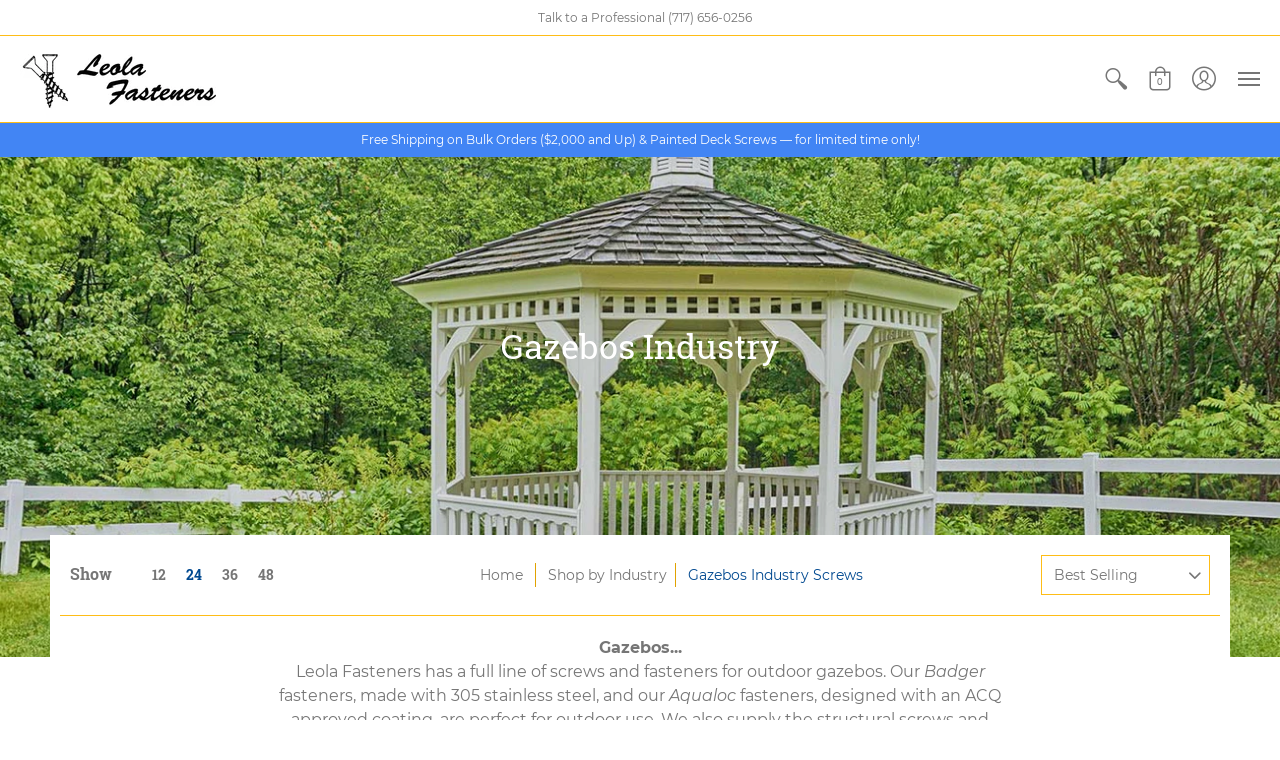

--- FILE ---
content_type: text/html; charset=utf-8
request_url: https://www.leolafasteners.com/collections/gazebos-industry
body_size: 27020
content:
<!doctype html>
<!--[if lt IE 10]> <html lang="en" class="ie_oldie"></html> <![endif]-->
<html lang="en">
  <head>
    <meta charset="utf-8">
<meta name="HandheldFriendly" content="True">
<meta name="MobileOptimized" content="320">
<meta name="viewport" content="width=device-width,initial-scale=1.0,maximum-scale=1">
<meta name="theme-color" content="#004990">
<title>Gazebos Industry &ndash; Leola Fasteners</title> 
<link rel="canonical" href="https://www.leolafasteners.com/collections/gazebos-industry" />

<meta name="description" content="Gazebos... Leola Fasteners has a full line of screws and fasteners for outdoor gazebos. Our Badger fasteners, made with 305 stainless steel, and our Aqualoc fasteners, designed with an ACQ approved coating, are perfect for outdoor use. We also supply the structural screws and industrial fasteners used by the Industry. " />


<link rel="shortcut icon" href="//www.leolafasteners.com/cdn/shop/files/Leola-Fasteners-Logo_32x32.png?v=1614286669" type="image/png">





<meta property="og:site_name" content="Leola Fasteners">
<meta property="og:url" content="https://www.leolafasteners.com/collections/gazebos-industry">
<meta property="og:title" content="Gazebos Industry">
<meta property="og:type" content="product.group">
<meta property="og:description" content="Gazebos... Leola Fasteners has a full line of screws and fasteners for outdoor gazebos. Our Badger fasteners, made with 305 stainless steel, and our Aqualoc fasteners, designed with an ACQ approved coating, are perfect for outdoor use. We also supply the structural screws and industrial fasteners used by the Industry. ">

<meta property="og:image" content="http://www.leolafasteners.com/cdn/shop/collections/Gazebos_1200x1200.jpg?v=1587514086">
<meta property="og:image:secure_url" content="https://www.leolafasteners.com/cdn/shop/collections/Gazebos_1200x1200.jpg?v=1587514086">


<meta name="twitter:card" content="summary_large_image">
<meta name="twitter:title" content="Gazebos Industry">
<meta name="twitter:description" content="Gazebos... Leola Fasteners has a full line of screws and fasteners for outdoor gazebos. Our Badger fasteners, made with 305 stainless steel, and our Aqualoc fasteners, designed with an ACQ approved coating, are perfect for outdoor use. We also supply the structural screws and industrial fasteners used by the Industry. ">





<link href="//www.leolafasteners.com/cdn/shop/t/9/assets/theme.scss.css?v=183166212916094956671698939770" rel="stylesheet" type="text/css" media="all" />

<!--[if (gt IE 9)|!(IE)]><!--><script src="//www.leolafasteners.com/cdn/shop/t/9/assets/script-initial.js?v=70257145317846518321677172789"></script><!--<![endif]-->
<!--[if lte IE 9]><script src="//www.leolafasteners.com/cdn/shop/t/9/assets/script-initial.js?v=70257145317846518321677172789"></script><![endif]-->

<!--[if (gt IE 9)|!(IE)]><!--><script defer src="//www.leolafasteners.com/cdn/shop/t/9/assets/script.js?v=180010930452204556401677172789"></script><!--<![endif]-->
<!--[if lte IE 9]><script src="//www.leolafasteners.com/cdn/shop/t/9/assets/script.js?v=180010930452204556401677172789"></script><![endif]-->

<script>
  window.theme = window.theme || {};
  theme.moneyFormat = "${{amount}}";
</script>





<noscript><style>.container,.background-cover,.background-overlay,.featured-image{position:relative;}header{margin-top:100px;}.responsiveMenu li:hover > ul{left:0!important}.no-js-hide{display:none!important}.no-js.hidden{display:block!important}.no-js-bg{left:0;position:absolute;top:0;width:100%;}img.lazywidth{width:auto;}</style></noscript>
    <!-- Global UET tag Bing -->

    <script>
      (function(w,d,t,r,u){var f,n,i;w[u]=w[u]||[],f=function(){var o={ti:"295010054", tm:"shpfy_ui", enableAutoSpaTracking: true};o.q=w[u],w[u]=new UET(o),w[u].push("pageLoad")},n=d.createElement(t),n.src=r,n.async=1,n.onload=n.onreadystatechange=function(){var s=this.readyState;s&&s!=="loaded"&&s!=="complete"||(f(),n.onload=n.onreadystatechange=null)},i=d.getElementsByTagName(t)[0],i.parentNode.insertBefore(n,i)})(window,document,"script","//bat.bing.com/bat.js","uetq");
    </script>

    <script>window.performance && window.performance.mark && window.performance.mark('shopify.content_for_header.start');</script><meta name="google-site-verification" content="-7G6uCN_nXSwcKZRM9fa15qaJQTmPfOuirhMRlNG0Rc">
<meta id="shopify-digital-wallet" name="shopify-digital-wallet" content="/20479049792/digital_wallets/dialog">
<meta name="shopify-checkout-api-token" content="05083346126b14952debfd14ec8a1db4">
<meta id="in-context-paypal-metadata" data-shop-id="20479049792" data-venmo-supported="false" data-environment="production" data-locale="en_US" data-paypal-v4="true" data-currency="USD">
<link rel="alternate" type="application/atom+xml" title="Feed" href="/collections/gazebos-industry.atom" />
<link rel="next" href="/collections/gazebos-industry?page=2">
<link rel="alternate" type="application/json+oembed" href="https://www.leolafasteners.com/collections/gazebos-industry.oembed">
<script async="async" src="/checkouts/internal/preloads.js?locale=en-US"></script>
<link rel="preconnect" href="https://shop.app" crossorigin="anonymous">
<script async="async" src="https://shop.app/checkouts/internal/preloads.js?locale=en-US&shop_id=20479049792" crossorigin="anonymous"></script>
<script id="shopify-features" type="application/json">{"accessToken":"05083346126b14952debfd14ec8a1db4","betas":["rich-media-storefront-analytics"],"domain":"www.leolafasteners.com","predictiveSearch":true,"shopId":20479049792,"locale":"en"}</script>
<script>var Shopify = Shopify || {};
Shopify.shop = "leofas.myshopify.com";
Shopify.locale = "en";
Shopify.currency = {"active":"USD","rate":"1.0"};
Shopify.country = "US";
Shopify.theme = {"name":"Avenue (UX Design, Reviews, FS tag)","id":136538063105,"schema_name":"Avenue","schema_version":"1.2.6","theme_store_id":865,"role":"main"};
Shopify.theme.handle = "null";
Shopify.theme.style = {"id":null,"handle":null};
Shopify.cdnHost = "www.leolafasteners.com/cdn";
Shopify.routes = Shopify.routes || {};
Shopify.routes.root = "/";</script>
<script type="module">!function(o){(o.Shopify=o.Shopify||{}).modules=!0}(window);</script>
<script>!function(o){function n(){var o=[];function n(){o.push(Array.prototype.slice.apply(arguments))}return n.q=o,n}var t=o.Shopify=o.Shopify||{};t.loadFeatures=n(),t.autoloadFeatures=n()}(window);</script>
<script>
  window.ShopifyPay = window.ShopifyPay || {};
  window.ShopifyPay.apiHost = "shop.app\/pay";
  window.ShopifyPay.redirectState = null;
</script>
<script id="shop-js-analytics" type="application/json">{"pageType":"collection"}</script>
<script defer="defer" async type="module" src="//www.leolafasteners.com/cdn/shopifycloud/shop-js/modules/v2/client.init-shop-cart-sync_Bc8-qrdt.en.esm.js"></script>
<script defer="defer" async type="module" src="//www.leolafasteners.com/cdn/shopifycloud/shop-js/modules/v2/chunk.common_CmNk3qlo.esm.js"></script>
<script type="module">
  await import("//www.leolafasteners.com/cdn/shopifycloud/shop-js/modules/v2/client.init-shop-cart-sync_Bc8-qrdt.en.esm.js");
await import("//www.leolafasteners.com/cdn/shopifycloud/shop-js/modules/v2/chunk.common_CmNk3qlo.esm.js");

  window.Shopify.SignInWithShop?.initShopCartSync?.({"fedCMEnabled":true,"windoidEnabled":true});

</script>
<script>
  window.Shopify = window.Shopify || {};
  if (!window.Shopify.featureAssets) window.Shopify.featureAssets = {};
  window.Shopify.featureAssets['shop-js'] = {"shop-cart-sync":["modules/v2/client.shop-cart-sync_DOpY4EW0.en.esm.js","modules/v2/chunk.common_CmNk3qlo.esm.js"],"shop-button":["modules/v2/client.shop-button_CI-s0xGZ.en.esm.js","modules/v2/chunk.common_CmNk3qlo.esm.js"],"init-fed-cm":["modules/v2/client.init-fed-cm_D2vsy40D.en.esm.js","modules/v2/chunk.common_CmNk3qlo.esm.js"],"init-windoid":["modules/v2/client.init-windoid_CXNAd0Cm.en.esm.js","modules/v2/chunk.common_CmNk3qlo.esm.js"],"shop-toast-manager":["modules/v2/client.shop-toast-manager_Cx0C6may.en.esm.js","modules/v2/chunk.common_CmNk3qlo.esm.js"],"shop-cash-offers":["modules/v2/client.shop-cash-offers_CL9Nay2h.en.esm.js","modules/v2/chunk.common_CmNk3qlo.esm.js","modules/v2/chunk.modal_CvhjeixQ.esm.js"],"avatar":["modules/v2/client.avatar_BTnouDA3.en.esm.js"],"init-shop-email-lookup-coordinator":["modules/v2/client.init-shop-email-lookup-coordinator_B9mmbKi4.en.esm.js","modules/v2/chunk.common_CmNk3qlo.esm.js"],"init-shop-cart-sync":["modules/v2/client.init-shop-cart-sync_Bc8-qrdt.en.esm.js","modules/v2/chunk.common_CmNk3qlo.esm.js"],"pay-button":["modules/v2/client.pay-button_Bhm3077V.en.esm.js","modules/v2/chunk.common_CmNk3qlo.esm.js"],"init-customer-accounts-sign-up":["modules/v2/client.init-customer-accounts-sign-up_C7zhr03q.en.esm.js","modules/v2/client.shop-login-button_BbMx65lK.en.esm.js","modules/v2/chunk.common_CmNk3qlo.esm.js","modules/v2/chunk.modal_CvhjeixQ.esm.js"],"init-shop-for-new-customer-accounts":["modules/v2/client.init-shop-for-new-customer-accounts_rLbLSDTe.en.esm.js","modules/v2/client.shop-login-button_BbMx65lK.en.esm.js","modules/v2/chunk.common_CmNk3qlo.esm.js","modules/v2/chunk.modal_CvhjeixQ.esm.js"],"checkout-modal":["modules/v2/client.checkout-modal_Fp9GouFF.en.esm.js","modules/v2/chunk.common_CmNk3qlo.esm.js","modules/v2/chunk.modal_CvhjeixQ.esm.js"],"init-customer-accounts":["modules/v2/client.init-customer-accounts_DkVf8Jdu.en.esm.js","modules/v2/client.shop-login-button_BbMx65lK.en.esm.js","modules/v2/chunk.common_CmNk3qlo.esm.js","modules/v2/chunk.modal_CvhjeixQ.esm.js"],"shop-login-button":["modules/v2/client.shop-login-button_BbMx65lK.en.esm.js","modules/v2/chunk.common_CmNk3qlo.esm.js","modules/v2/chunk.modal_CvhjeixQ.esm.js"],"shop-login":["modules/v2/client.shop-login_B9KWmZaW.en.esm.js","modules/v2/chunk.common_CmNk3qlo.esm.js","modules/v2/chunk.modal_CvhjeixQ.esm.js"],"shop-follow-button":["modules/v2/client.shop-follow-button_B-omSWeu.en.esm.js","modules/v2/chunk.common_CmNk3qlo.esm.js","modules/v2/chunk.modal_CvhjeixQ.esm.js"],"lead-capture":["modules/v2/client.lead-capture_DZQFWrYz.en.esm.js","modules/v2/chunk.common_CmNk3qlo.esm.js","modules/v2/chunk.modal_CvhjeixQ.esm.js"],"payment-terms":["modules/v2/client.payment-terms_Bl_bs7GP.en.esm.js","modules/v2/chunk.common_CmNk3qlo.esm.js","modules/v2/chunk.modal_CvhjeixQ.esm.js"]};
</script>
<script>(function() {
  var isLoaded = false;
  function asyncLoad() {
    if (isLoaded) return;
    isLoaded = true;
    var urls = ["https:\/\/cdn1.stamped.io\/files\/widget.min.js?shop=leofas.myshopify.com"];
    for (var i = 0; i < urls.length; i++) {
      var s = document.createElement('script');
      s.type = 'text/javascript';
      s.async = true;
      s.src = urls[i];
      var x = document.getElementsByTagName('script')[0];
      x.parentNode.insertBefore(s, x);
    }
  };
  if(window.attachEvent) {
    window.attachEvent('onload', asyncLoad);
  } else {
    window.addEventListener('load', asyncLoad, false);
  }
})();</script>
<script id="__st">var __st={"a":20479049792,"offset":-18000,"reqid":"e309bbab-4983-43a8-bcce-945fa9f6c7b7-1762311125","pageurl":"www.leolafasteners.com\/collections\/gazebos-industry","u":"d4b66b14d94d","p":"collection","rtyp":"collection","rid":139066605632};</script>
<script>window.ShopifyPaypalV4VisibilityTracking = true;</script>
<script id="captcha-bootstrap">!function(){'use strict';const t='contact',e='account',n='new_comment',o=[[t,t],['blogs',n],['comments',n],[t,'customer']],c=[[e,'customer_login'],[e,'guest_login'],[e,'recover_customer_password'],[e,'create_customer']],r=t=>t.map((([t,e])=>`form[action*='/${t}']:not([data-nocaptcha='true']) input[name='form_type'][value='${e}']`)).join(','),a=t=>()=>t?[...document.querySelectorAll(t)].map((t=>t.form)):[];function s(){const t=[...o],e=r(t);return a(e)}const i='password',u='form_key',d=['recaptcha-v3-token','g-recaptcha-response','h-captcha-response',i],f=()=>{try{return window.sessionStorage}catch{return}},m='__shopify_v',_=t=>t.elements[u];function p(t,e,n=!1){try{const o=window.sessionStorage,c=JSON.parse(o.getItem(e)),{data:r}=function(t){const{data:e,action:n}=t;return t[m]||n?{data:e,action:n}:{data:t,action:n}}(c);for(const[e,n]of Object.entries(r))t.elements[e]&&(t.elements[e].value=n);n&&o.removeItem(e)}catch(o){console.error('form repopulation failed',{error:o})}}const l='form_type',E='cptcha';function T(t){t.dataset[E]=!0}const w=window,h=w.document,L='Shopify',v='ce_forms',y='captcha';let A=!1;((t,e)=>{const n=(g='f06e6c50-85a8-45c8-87d0-21a2b65856fe',I='https://cdn.shopify.com/shopifycloud/storefront-forms-hcaptcha/ce_storefront_forms_captcha_hcaptcha.v1.5.2.iife.js',D={infoText:'Protected by hCaptcha',privacyText:'Privacy',termsText:'Terms'},(t,e,n)=>{const o=w[L][v],c=o.bindForm;if(c)return c(t,g,e,D).then(n);var r;o.q.push([[t,g,e,D],n]),r=I,A||(h.body.append(Object.assign(h.createElement('script'),{id:'captcha-provider',async:!0,src:r})),A=!0)});var g,I,D;w[L]=w[L]||{},w[L][v]=w[L][v]||{},w[L][v].q=[],w[L][y]=w[L][y]||{},w[L][y].protect=function(t,e){n(t,void 0,e),T(t)},Object.freeze(w[L][y]),function(t,e,n,w,h,L){const[v,y,A,g]=function(t,e,n){const i=e?o:[],u=t?c:[],d=[...i,...u],f=r(d),m=r(i),_=r(d.filter((([t,e])=>n.includes(e))));return[a(f),a(m),a(_),s()]}(w,h,L),I=t=>{const e=t.target;return e instanceof HTMLFormElement?e:e&&e.form},D=t=>v().includes(t);t.addEventListener('submit',(t=>{const e=I(t);if(!e)return;const n=D(e)&&!e.dataset.hcaptchaBound&&!e.dataset.recaptchaBound,o=_(e),c=g().includes(e)&&(!o||!o.value);(n||c)&&t.preventDefault(),c&&!n&&(function(t){try{if(!f())return;!function(t){const e=f();if(!e)return;const n=_(t);if(!n)return;const o=n.value;o&&e.removeItem(o)}(t);const e=Array.from(Array(32),(()=>Math.random().toString(36)[2])).join('');!function(t,e){_(t)||t.append(Object.assign(document.createElement('input'),{type:'hidden',name:u})),t.elements[u].value=e}(t,e),function(t,e){const n=f();if(!n)return;const o=[...t.querySelectorAll(`input[type='${i}']`)].map((({name:t})=>t)),c=[...d,...o],r={};for(const[a,s]of new FormData(t).entries())c.includes(a)||(r[a]=s);n.setItem(e,JSON.stringify({[m]:1,action:t.action,data:r}))}(t,e)}catch(e){console.error('failed to persist form',e)}}(e),e.submit())}));const S=(t,e)=>{t&&!t.dataset[E]&&(n(t,e.some((e=>e===t))),T(t))};for(const o of['focusin','change'])t.addEventListener(o,(t=>{const e=I(t);D(e)&&S(e,y())}));const B=e.get('form_key'),M=e.get(l),P=B&&M;t.addEventListener('DOMContentLoaded',(()=>{const t=y();if(P)for(const e of t)e.elements[l].value===M&&p(e,B);[...new Set([...A(),...v().filter((t=>'true'===t.dataset.shopifyCaptcha))])].forEach((e=>S(e,t)))}))}(h,new URLSearchParams(w.location.search),n,t,e,['guest_login'])})(!0,!0)}();</script>
<script integrity="sha256-52AcMU7V7pcBOXWImdc/TAGTFKeNjmkeM1Pvks/DTgc=" data-source-attribution="shopify.loadfeatures" defer="defer" src="//www.leolafasteners.com/cdn/shopifycloud/storefront/assets/storefront/load_feature-81c60534.js" crossorigin="anonymous"></script>
<script crossorigin="anonymous" defer="defer" src="//www.leolafasteners.com/cdn/shopifycloud/storefront/assets/shopify_pay/storefront-65b4c6d7.js?v=20250812"></script>
<script data-source-attribution="shopify.dynamic_checkout.dynamic.init">var Shopify=Shopify||{};Shopify.PaymentButton=Shopify.PaymentButton||{isStorefrontPortableWallets:!0,init:function(){window.Shopify.PaymentButton.init=function(){};var t=document.createElement("script");t.src="https://www.leolafasteners.com/cdn/shopifycloud/portable-wallets/latest/portable-wallets.en.js",t.type="module",document.head.appendChild(t)}};
</script>
<script data-source-attribution="shopify.dynamic_checkout.buyer_consent">
  function portableWalletsHideBuyerConsent(e){var t=document.getElementById("shopify-buyer-consent"),n=document.getElementById("shopify-subscription-policy-button");t&&n&&(t.classList.add("hidden"),t.setAttribute("aria-hidden","true"),n.removeEventListener("click",e))}function portableWalletsShowBuyerConsent(e){var t=document.getElementById("shopify-buyer-consent"),n=document.getElementById("shopify-subscription-policy-button");t&&n&&(t.classList.remove("hidden"),t.removeAttribute("aria-hidden"),n.addEventListener("click",e))}window.Shopify?.PaymentButton&&(window.Shopify.PaymentButton.hideBuyerConsent=portableWalletsHideBuyerConsent,window.Shopify.PaymentButton.showBuyerConsent=portableWalletsShowBuyerConsent);
</script>
<script data-source-attribution="shopify.dynamic_checkout.cart.bootstrap">document.addEventListener("DOMContentLoaded",(function(){function t(){return document.querySelector("shopify-accelerated-checkout-cart, shopify-accelerated-checkout")}if(t())Shopify.PaymentButton.init();else{new MutationObserver((function(e,n){t()&&(Shopify.PaymentButton.init(),n.disconnect())})).observe(document.body,{childList:!0,subtree:!0})}}));
</script>
<link id="shopify-accelerated-checkout-styles" rel="stylesheet" media="screen" href="https://www.leolafasteners.com/cdn/shopifycloud/portable-wallets/latest/accelerated-checkout-backwards-compat.css" crossorigin="anonymous">
<style id="shopify-accelerated-checkout-cart">
        #shopify-buyer-consent {
  margin-top: 1em;
  display: inline-block;
  width: 100%;
}

#shopify-buyer-consent.hidden {
  display: none;
}

#shopify-subscription-policy-button {
  background: none;
  border: none;
  padding: 0;
  text-decoration: underline;
  font-size: inherit;
  cursor: pointer;
}

#shopify-subscription-policy-button::before {
  box-shadow: none;
}

      </style>

<script>window.performance && window.performance.mark && window.performance.mark('shopify.content_for_header.end');</script>
    

<!-- Google tag (gtag.js) -->
<script async src="https://www.googletagmanager.com/gtag/js?id=G-8P3JEHD1C0"></script>
<script>
  window.dataLayer = window.dataLayer || [];
  function gtag(){dataLayer.push(arguments);}
  gtag('js', new Date());

  gtag('config', 'G-8P3JEHD1C0');
</script>

    
    <!-- Global site tag (gtag.js) - Google Analytics -->
    <script async src="https://www.googletagmanager.com/gtag/js?id=UA-6012473-1"></script>
    <script>
      window.dataLayer = window.dataLayer || [];
      function gtag(){dataLayer.push(arguments);}
      gtag('js', new Date());

      gtag('config', 'UA-6012473-1');
      gtag('config', 'AW-953923616');
    </script>



    
    <script>
      gtag('config', 'AW-953923616/qbsSCMyBscsBEKDw7sYD', {
        'phone_conversion_number': '(717) 656-0256'
      });
    </script>
    <script src="https://use.fontawesome.com/09339bbdd2.js"></script>
  <!-- BEGIN app block: shopify://apps/advance-reorder-repeat-order/blocks/adv-block/2dd67710-95db-4aa2-93c7-6a6c6f57d67f --><script>
	var advance_reorder_money_format = "${{amount}} USD"	
</script>
<script type="text/javascript" defer="defer" src="https://app.identixweb.com/advance-reorder/assets/js/advance-reorder.js"></script>


<!-- END app block --><link href="https://monorail-edge.shopifysvc.com" rel="dns-prefetch">
<script>(function(){if ("sendBeacon" in navigator && "performance" in window) {try {var session_token_from_headers = performance.getEntriesByType('navigation')[0].serverTiming.find(x => x.name == '_s').description;} catch {var session_token_from_headers = undefined;}var session_cookie_matches = document.cookie.match(/_shopify_s=([^;]*)/);var session_token_from_cookie = session_cookie_matches && session_cookie_matches.length === 2 ? session_cookie_matches[1] : "";var session_token = session_token_from_headers || session_token_from_cookie || "";function handle_abandonment_event(e) {var entries = performance.getEntries().filter(function(entry) {return /monorail-edge.shopifysvc.com/.test(entry.name);});if (!window.abandonment_tracked && entries.length === 0) {window.abandonment_tracked = true;var currentMs = Date.now();var navigation_start = performance.timing.navigationStart;var payload = {shop_id: 20479049792,url: window.location.href,navigation_start,duration: currentMs - navigation_start,session_token,page_type: "collection"};window.navigator.sendBeacon("https://monorail-edge.shopifysvc.com/v1/produce", JSON.stringify({schema_id: "online_store_buyer_site_abandonment/1.1",payload: payload,metadata: {event_created_at_ms: currentMs,event_sent_at_ms: currentMs}}));}}window.addEventListener('pagehide', handle_abandonment_event);}}());</script>
<script id="web-pixels-manager-setup">(function e(e,d,r,n,o){if(void 0===o&&(o={}),!Boolean(null===(a=null===(i=window.Shopify)||void 0===i?void 0:i.analytics)||void 0===a?void 0:a.replayQueue)){var i,a;window.Shopify=window.Shopify||{};var t=window.Shopify;t.analytics=t.analytics||{};var s=t.analytics;s.replayQueue=[],s.publish=function(e,d,r){return s.replayQueue.push([e,d,r]),!0};try{self.performance.mark("wpm:start")}catch(e){}var l=function(){var e={modern:/Edge?\/(1{2}[4-9]|1[2-9]\d|[2-9]\d{2}|\d{4,})\.\d+(\.\d+|)|Firefox\/(1{2}[4-9]|1[2-9]\d|[2-9]\d{2}|\d{4,})\.\d+(\.\d+|)|Chrom(ium|e)\/(9{2}|\d{3,})\.\d+(\.\d+|)|(Maci|X1{2}).+ Version\/(15\.\d+|(1[6-9]|[2-9]\d|\d{3,})\.\d+)([,.]\d+|)( \(\w+\)|)( Mobile\/\w+|) Safari\/|Chrome.+OPR\/(9{2}|\d{3,})\.\d+\.\d+|(CPU[ +]OS|iPhone[ +]OS|CPU[ +]iPhone|CPU IPhone OS|CPU iPad OS)[ +]+(15[._]\d+|(1[6-9]|[2-9]\d|\d{3,})[._]\d+)([._]\d+|)|Android:?[ /-](13[3-9]|1[4-9]\d|[2-9]\d{2}|\d{4,})(\.\d+|)(\.\d+|)|Android.+Firefox\/(13[5-9]|1[4-9]\d|[2-9]\d{2}|\d{4,})\.\d+(\.\d+|)|Android.+Chrom(ium|e)\/(13[3-9]|1[4-9]\d|[2-9]\d{2}|\d{4,})\.\d+(\.\d+|)|SamsungBrowser\/([2-9]\d|\d{3,})\.\d+/,legacy:/Edge?\/(1[6-9]|[2-9]\d|\d{3,})\.\d+(\.\d+|)|Firefox\/(5[4-9]|[6-9]\d|\d{3,})\.\d+(\.\d+|)|Chrom(ium|e)\/(5[1-9]|[6-9]\d|\d{3,})\.\d+(\.\d+|)([\d.]+$|.*Safari\/(?![\d.]+ Edge\/[\d.]+$))|(Maci|X1{2}).+ Version\/(10\.\d+|(1[1-9]|[2-9]\d|\d{3,})\.\d+)([,.]\d+|)( \(\w+\)|)( Mobile\/\w+|) Safari\/|Chrome.+OPR\/(3[89]|[4-9]\d|\d{3,})\.\d+\.\d+|(CPU[ +]OS|iPhone[ +]OS|CPU[ +]iPhone|CPU IPhone OS|CPU iPad OS)[ +]+(10[._]\d+|(1[1-9]|[2-9]\d|\d{3,})[._]\d+)([._]\d+|)|Android:?[ /-](13[3-9]|1[4-9]\d|[2-9]\d{2}|\d{4,})(\.\d+|)(\.\d+|)|Mobile Safari.+OPR\/([89]\d|\d{3,})\.\d+\.\d+|Android.+Firefox\/(13[5-9]|1[4-9]\d|[2-9]\d{2}|\d{4,})\.\d+(\.\d+|)|Android.+Chrom(ium|e)\/(13[3-9]|1[4-9]\d|[2-9]\d{2}|\d{4,})\.\d+(\.\d+|)|Android.+(UC? ?Browser|UCWEB|U3)[ /]?(15\.([5-9]|\d{2,})|(1[6-9]|[2-9]\d|\d{3,})\.\d+)\.\d+|SamsungBrowser\/(5\.\d+|([6-9]|\d{2,})\.\d+)|Android.+MQ{2}Browser\/(14(\.(9|\d{2,})|)|(1[5-9]|[2-9]\d|\d{3,})(\.\d+|))(\.\d+|)|K[Aa][Ii]OS\/(3\.\d+|([4-9]|\d{2,})\.\d+)(\.\d+|)/},d=e.modern,r=e.legacy,n=navigator.userAgent;return n.match(d)?"modern":n.match(r)?"legacy":"unknown"}(),u="modern"===l?"modern":"legacy",c=(null!=n?n:{modern:"",legacy:""})[u],f=function(e){return[e.baseUrl,"/wpm","/b",e.hashVersion,"modern"===e.buildTarget?"m":"l",".js"].join("")}({baseUrl:d,hashVersion:r,buildTarget:u}),m=function(e){var d=e.version,r=e.bundleTarget,n=e.surface,o=e.pageUrl,i=e.monorailEndpoint;return{emit:function(e){var a=e.status,t=e.errorMsg,s=(new Date).getTime(),l=JSON.stringify({metadata:{event_sent_at_ms:s},events:[{schema_id:"web_pixels_manager_load/3.1",payload:{version:d,bundle_target:r,page_url:o,status:a,surface:n,error_msg:t},metadata:{event_created_at_ms:s}}]});if(!i)return console&&console.warn&&console.warn("[Web Pixels Manager] No Monorail endpoint provided, skipping logging."),!1;try{return self.navigator.sendBeacon.bind(self.navigator)(i,l)}catch(e){}var u=new XMLHttpRequest;try{return u.open("POST",i,!0),u.setRequestHeader("Content-Type","text/plain"),u.send(l),!0}catch(e){return console&&console.warn&&console.warn("[Web Pixels Manager] Got an unhandled error while logging to Monorail."),!1}}}}({version:r,bundleTarget:l,surface:e.surface,pageUrl:self.location.href,monorailEndpoint:e.monorailEndpoint});try{o.browserTarget=l,function(e){var d=e.src,r=e.async,n=void 0===r||r,o=e.onload,i=e.onerror,a=e.sri,t=e.scriptDataAttributes,s=void 0===t?{}:t,l=document.createElement("script"),u=document.querySelector("head"),c=document.querySelector("body");if(l.async=n,l.src=d,a&&(l.integrity=a,l.crossOrigin="anonymous"),s)for(var f in s)if(Object.prototype.hasOwnProperty.call(s,f))try{l.dataset[f]=s[f]}catch(e){}if(o&&l.addEventListener("load",o),i&&l.addEventListener("error",i),u)u.appendChild(l);else{if(!c)throw new Error("Did not find a head or body element to append the script");c.appendChild(l)}}({src:f,async:!0,onload:function(){if(!function(){var e,d;return Boolean(null===(d=null===(e=window.Shopify)||void 0===e?void 0:e.analytics)||void 0===d?void 0:d.initialized)}()){var d=window.webPixelsManager.init(e)||void 0;if(d){var r=window.Shopify.analytics;r.replayQueue.forEach((function(e){var r=e[0],n=e[1],o=e[2];d.publishCustomEvent(r,n,o)})),r.replayQueue=[],r.publish=d.publishCustomEvent,r.visitor=d.visitor,r.initialized=!0}}},onerror:function(){return m.emit({status:"failed",errorMsg:"".concat(f," has failed to load")})},sri:function(e){var d=/^sha384-[A-Za-z0-9+/=]+$/;return"string"==typeof e&&d.test(e)}(c)?c:"",scriptDataAttributes:o}),m.emit({status:"loading"})}catch(e){m.emit({status:"failed",errorMsg:(null==e?void 0:e.message)||"Unknown error"})}}})({shopId: 20479049792,storefrontBaseUrl: "https://www.leolafasteners.com",extensionsBaseUrl: "https://extensions.shopifycdn.com/cdn/shopifycloud/web-pixels-manager",monorailEndpoint: "https://monorail-edge.shopifysvc.com/unstable/produce_batch",surface: "storefront-renderer",enabledBetaFlags: ["2dca8a86"],webPixelsConfigList: [{"id":"525369601","configuration":"{\"config\":\"{\\\"pixel_id\\\":\\\"GT-WF8Z4JJ\\\",\\\"target_country\\\":\\\"US\\\",\\\"gtag_events\\\":[{\\\"type\\\":\\\"purchase\\\",\\\"action_label\\\":\\\"MC-C4C0FY7XTD\\\"},{\\\"type\\\":\\\"page_view\\\",\\\"action_label\\\":\\\"MC-C4C0FY7XTD\\\"},{\\\"type\\\":\\\"view_item\\\",\\\"action_label\\\":\\\"MC-C4C0FY7XTD\\\"}],\\\"enable_monitoring_mode\\\":false}\"}","eventPayloadVersion":"v1","runtimeContext":"OPEN","scriptVersion":"b2a88bafab3e21179ed38636efcd8a93","type":"APP","apiClientId":1780363,"privacyPurposes":[],"dataSharingAdjustments":{"protectedCustomerApprovalScopes":["read_customer_address","read_customer_email","read_customer_name","read_customer_personal_data","read_customer_phone"]}},{"id":"66486529","eventPayloadVersion":"v1","runtimeContext":"LAX","scriptVersion":"1","type":"CUSTOM","privacyPurposes":["ANALYTICS"],"name":"Google Analytics tag (migrated)"},{"id":"shopify-app-pixel","configuration":"{}","eventPayloadVersion":"v1","runtimeContext":"STRICT","scriptVersion":"0450","apiClientId":"shopify-pixel","type":"APP","privacyPurposes":["ANALYTICS","MARKETING"]},{"id":"shopify-custom-pixel","eventPayloadVersion":"v1","runtimeContext":"LAX","scriptVersion":"0450","apiClientId":"shopify-pixel","type":"CUSTOM","privacyPurposes":["ANALYTICS","MARKETING"]}],isMerchantRequest: false,initData: {"shop":{"name":"Leola Fasteners","paymentSettings":{"currencyCode":"USD"},"myshopifyDomain":"leofas.myshopify.com","countryCode":"US","storefrontUrl":"https:\/\/www.leolafasteners.com"},"customer":null,"cart":null,"checkout":null,"productVariants":[],"purchasingCompany":null},},"https://www.leolafasteners.com/cdn","5303c62bw494ab25dp0d72f2dcm48e21f5a",{"modern":"","legacy":""},{"shopId":"20479049792","storefrontBaseUrl":"https:\/\/www.leolafasteners.com","extensionBaseUrl":"https:\/\/extensions.shopifycdn.com\/cdn\/shopifycloud\/web-pixels-manager","surface":"storefront-renderer","enabledBetaFlags":"[\"2dca8a86\"]","isMerchantRequest":"false","hashVersion":"5303c62bw494ab25dp0d72f2dcm48e21f5a","publish":"custom","events":"[[\"page_viewed\",{}],[\"collection_viewed\",{\"collection\":{\"id\":\"139066605632\",\"title\":\"Gazebos Industry\",\"productVariants\":[{\"price\":{\"amount\":120.98,\"currencyCode\":\"USD\"},\"product\":{\"title\":\"9-8X2-1\/2 Raven™ Combo Drive Flat Head Hinge Screw\",\"vendor\":\"GLOBECON\",\"id\":\"3819962925120\",\"untranslatedTitle\":\"9-8X2-1\/2 Raven™ Combo Drive Flat Head Hinge Screw\",\"url\":\"\/products\/8-8x2-1-2-raveno-combo-drive-flat-head-hinge-screw\",\"type\":\"Hinge Screws\"},\"id\":\"29030494765120\",\"image\":{\"src\":\"\/\/www.leolafasteners.com\/cdn\/shop\/products\/1008250P3.jpg?v=1560137589\"},\"sku\":\"1009250P3\",\"title\":\"Default Title\",\"untranslatedTitle\":\"Default Title\"},{\"price\":{\"amount\":239.3,\"currencyCode\":\"USD\"},\"product\":{\"title\":\"10-8X2-1\/2 Badger™ Square Drive Bugle Head Screw\",\"vendor\":\"GLOBECON\",\"id\":\"3819956076608\",\"untranslatedTitle\":\"10-8X2-1\/2 Badger™ Square Drive Bugle Head Screw\",\"url\":\"\/products\/10-8x2-1-2-badgero-square-drive-bugle-head-screw\",\"type\":\"Stainless Steel Screws\"},\"id\":\"29030482935872\",\"image\":{\"src\":\"\/\/www.leolafasteners.com\/cdn\/shop\/products\/1510252L4.jpg?v=1560137452\"},\"sku\":\"1510252L4\",\"title\":\"Default Title\",\"untranslatedTitle\":\"Default Title\"},{\"price\":{\"amount\":251.02,\"currencyCode\":\"USD\"},\"product\":{\"title\":\"10-8X1-1\/2 Square Drive Round Washer Head Screw\",\"vendor\":\"GLOBECON\",\"id\":\"4047203008576\",\"untranslatedTitle\":\"10-8X1-1\/2 Square Drive Round Washer Head Screw\",\"url\":\"\/products\/10-8x1-1-2-square-drive-round-washer-head-screw\",\"type\":\"Stainless Steel Screws\"},\"id\":\"29809382031424\",\"image\":{\"src\":\"\/\/www.leolafasteners.com\/cdn\/shop\/products\/2910150L4Badger.jpg?v=1565210432\"},\"sku\":\"2910150L4\",\"title\":\"Default Title\",\"untranslatedTitle\":\"Default Title\"},{\"price\":{\"amount\":231.29,\"currencyCode\":\"USD\"},\"product\":{\"title\":\"8-8X1 Badger™ Square Drive Flat Head Screw\",\"vendor\":\"GLOBECON\",\"id\":\"3819962433600\",\"untranslatedTitle\":\"8-8X1 Badger™ Square Drive Flat Head Screw\",\"url\":\"\/products\/8-8x1-badgero-square-drive-flat-head-screw\",\"type\":\"Stainless Steel Screws\"},\"id\":\"29030494044224\",\"image\":{\"src\":\"\/\/www.leolafasteners.com\/cdn\/shop\/products\/1508100L4.jpg?v=1560137578\"},\"sku\":\"1508100L4\",\"title\":\"Default Title\",\"untranslatedTitle\":\"Default Title\"},{\"price\":{\"amount\":363.9,\"currencyCode\":\"USD\"},\"product\":{\"title\":\"8-8X1-3\/4 Badger™ Square Drive Flat Head Screw\",\"vendor\":\"GLOBECON\",\"id\":\"3819962105920\",\"untranslatedTitle\":\"8-8X1-3\/4 Badger™ Square Drive Flat Head Screw\",\"url\":\"\/products\/8-8x1-3-4-badgero-square-drive-flat-head-screw\",\"type\":\"Stainless Steel Screws\"},\"id\":\"29030492766272\",\"image\":{\"src\":\"\/\/www.leolafasteners.com\/cdn\/shop\/products\/1508175L4.jpg?v=1560137562\"},\"sku\":\"1508175L4\",\"title\":\"Default Title\",\"untranslatedTitle\":\"Default Title\"},{\"price\":{\"amount\":146.05,\"currencyCode\":\"USD\"},\"product\":{\"title\":\"8-8X1-1\/4 Raven™ Combo Drive Flat Head Hinge Screw\",\"vendor\":\"GLOBECON\",\"id\":\"3819961942080\",\"untranslatedTitle\":\"8-8X1-1\/4 Raven™ Combo Drive Flat Head Hinge Screw\",\"url\":\"\/products\/8-8x1-1-4-raveno-combo-drive-flat-head-hinge-screw\",\"type\":\"Hinge Screws\"},\"id\":\"29030492536896\",\"image\":{\"src\":\"\/\/www.leolafasteners.com\/cdn\/shop\/products\/1008125P3.jpg?v=1560137561\"},\"sku\":\"1008125P3\",\"title\":\"Default Title\",\"untranslatedTitle\":\"Default Title\"},{\"price\":{\"amount\":111.51,\"currencyCode\":\"USD\"},\"product\":{\"title\":\"10-8X1-1\/2 Raven™ Combo Drive Flat Head Screw\",\"vendor\":\"GLOBECON\",\"id\":\"3819956011072\",\"untranslatedTitle\":\"10-8X1-1\/2 Raven™ Combo Drive Flat Head Screw\",\"url\":\"\/products\/10-8x1-1-2-raveno-combo-drive-flat-head-screw\",\"type\":\"Hinge Screws\"},\"id\":\"29030482870336\",\"image\":{\"src\":\"\/\/www.leolafasteners.com\/cdn\/shop\/products\/1010150P3.jpg?v=1560137451\"},\"sku\":\"1010150P3\",\"title\":\"Default Title\",\"untranslatedTitle\":\"Default Title\"},{\"price\":{\"amount\":150.0,\"currencyCode\":\"USD\"},\"product\":{\"title\":\"8-8X3\/4 Raven™ Combo Drive Flat Head Hinge Screw\",\"vendor\":\"GLOBECON\",\"id\":\"3819964203072\",\"untranslatedTitle\":\"8-8X3\/4 Raven™ Combo Drive Flat Head Hinge Screw\",\"url\":\"\/products\/8-8x3-4-raveno-combo-drive-flat-head-hinge-screw\",\"type\":\"Hinge Screws\"},\"id\":\"29030498205760\",\"image\":{\"src\":\"\/\/www.leolafasteners.com\/cdn\/shop\/products\/1008075P3.jpg?v=1560137614\"},\"sku\":\"1008075P3\",\"title\":\"Default Title\",\"untranslatedTitle\":\"Default Title\"},{\"price\":{\"amount\":181.1,\"currencyCode\":\"USD\"},\"product\":{\"title\":\"10-8X4 Badger™ Square Drive Flat Head Screw\",\"vendor\":\"GLOBECON\",\"id\":\"3819957485632\",\"untranslatedTitle\":\"10-8X4 Badger™ Square Drive Flat Head Screw\",\"url\":\"\/products\/10-8x4-badgero-square-drive-flat-head-screw\",\"type\":\"Stainless Steel Screws\"},\"id\":\"29030485164096\",\"image\":{\"src\":\"\/\/www.leolafasteners.com\/cdn\/shop\/products\/1510400L4.jpg?v=1560137469\"},\"sku\":\"1510400L4\",\"title\":\"Default Title\",\"untranslatedTitle\":\"Default Title\"},{\"price\":{\"amount\":164.98,\"currencyCode\":\"USD\"},\"product\":{\"title\":\"10-8X3-1\/2 Badger™ Square Drive Bugle Head Screw\",\"vendor\":\"GLOBECON\",\"id\":\"3819956731968\",\"untranslatedTitle\":\"10-8X3-1\/2 Badger™ Square Drive Bugle Head Screw\",\"url\":\"\/products\/10-8x3-1-2-badgero-square-drive-bugle-head-screw\",\"type\":\"Stainless Steel Screws\"},\"id\":\"29030483918912\",\"image\":{\"src\":\"\/\/www.leolafasteners.com\/cdn\/shop\/products\/1510352L4.gif?v=1560137460\"},\"sku\":\"1510352L4\",\"title\":\"Default Title\",\"untranslatedTitle\":\"Default Title\"},{\"price\":{\"amount\":210.0,\"currencyCode\":\"USD\"},\"product\":{\"title\":\"8-8X3 Badger™ Square Drive Flat Head Screw\",\"vendor\":\"ATLANTICFA\",\"id\":\"3819963711552\",\"untranslatedTitle\":\"8-8X3 Badger™ Square Drive Flat Head Screw\",\"url\":\"\/products\/8-8x3-badgero-square-drive-flat-head-screw\",\"type\":\"Stainless Steel Screws\"},\"id\":\"29030497484864\",\"image\":{\"src\":\"\/\/www.leolafasteners.com\/cdn\/shop\/products\/1508300L4.jpg?v=1560137606\"},\"sku\":\"1508300L4\",\"title\":\"Default Title\",\"untranslatedTitle\":\"Default Title\"},{\"price\":{\"amount\":116.49,\"currencyCode\":\"USD\"},\"product\":{\"title\":\"8-8X2 Raven™ Combo Drive Flat Head Hinge Screw\",\"vendor\":\"GLOBECON\",\"id\":\"3819963482176\",\"untranslatedTitle\":\"8-8X2 Raven™ Combo Drive Flat Head Hinge Screw\",\"url\":\"\/products\/8-8x2-raveno-combo-drive-flat-head-hinge-screw\",\"type\":\"Hinge Screws\"},\"id\":\"29030497189952\",\"image\":{\"src\":\"\/\/www.leolafasteners.com\/cdn\/shop\/products\/1008200P3.jpg?v=1560137601\"},\"sku\":\"1008200P3\",\"title\":\"Default Title\",\"untranslatedTitle\":\"Default Title\"},{\"price\":{\"amount\":192.42,\"currencyCode\":\"USD\"},\"product\":{\"title\":\"8-8X2-1\/2 Badger™ Square Drive Flat Head Screw\",\"vendor\":\"GLOBECON\",\"id\":\"3819962761280\",\"untranslatedTitle\":\"8-8X2-1\/2 Badger™ Square Drive Flat Head Screw\",\"url\":\"\/products\/8-8x2-1-2-badgero-square-drive-flat-head-screw\",\"type\":\"Stainless Steel Screws\"},\"id\":\"29030494404672\",\"image\":{\"src\":\"\/\/www.leolafasteners.com\/cdn\/shop\/products\/1508250L4.jpg?v=1560137584\"},\"sku\":\"1508250L4\",\"title\":\"Default Title\",\"untranslatedTitle\":\"Default Title\"},{\"price\":{\"amount\":99.66,\"currencyCode\":\"USD\"},\"product\":{\"title\":\"8-8X3 Raven™ Combo Drive Flat Head Hinge Screw\",\"vendor\":\"GLOBECON\",\"id\":\"3819963875392\",\"untranslatedTitle\":\"8-8X3 Raven™ Combo Drive Flat Head Hinge Screw\",\"url\":\"\/products\/8-8x3-raveno-combo-drive-flat-head-hinge-screw\",\"type\":\"Hinge Screws\"},\"id\":\"29030497681472\",\"image\":{\"src\":\"\/\/www.leolafasteners.com\/cdn\/shop\/products\/1008300P3.jpg?v=1560137609\"},\"sku\":\"1008300P3\",\"title\":\"Default Title\",\"untranslatedTitle\":\"Default Title\"},{\"price\":{\"amount\":320.16,\"currencyCode\":\"USD\"},\"product\":{\"title\":\"8-8X2 Badger™ Square Drive Bugle Head Screw\",\"vendor\":\"GLOBECON\",\"id\":\"3819963121728\",\"untranslatedTitle\":\"8-8X2 Badger™ Square Drive Bugle Head Screw\",\"url\":\"\/products\/8-8x2-badgero-square-drive-bugle-head-screw\",\"type\":\"Stainless Steel Screws\"},\"id\":\"29030495289408\",\"image\":{\"src\":\"\/\/www.leolafasteners.com\/cdn\/shop\/products\/1508202L4.gif?v=1560137592\"},\"sku\":\"1508202L4\",\"title\":\"Default Title\",\"untranslatedTitle\":\"Default Title\"},{\"price\":{\"amount\":167.25,\"currencyCode\":\"USD\"},\"product\":{\"title\":\"8-8X1 Raven™ Combo Drive Flat Head Hinge Screw\",\"vendor\":\"GLOBECON\",\"id\":\"3819962630208\",\"untranslatedTitle\":\"8-8X1 Raven™ Combo Drive Flat Head Hinge Screw\",\"url\":\"\/products\/8-8x1-raveno-combo-drive-flat-head-hinge-screw\",\"type\":\"Hinge Screws\"},\"id\":\"29030494273600\",\"image\":{\"src\":\"\/\/www.leolafasteners.com\/cdn\/shop\/products\/1008100P3.jpg?v=1560137583\"},\"sku\":\"1008100P3\",\"title\":\"Default Title\",\"untranslatedTitle\":\"Default Title\"},{\"price\":{\"amount\":222.89,\"currencyCode\":\"USD\"},\"product\":{\"title\":\"8-8X1-3\/4 Square Drive Round Washer Head Screw\",\"vendor\":\"GLOBECON\",\"id\":\"3819962368064\",\"untranslatedTitle\":\"8-8X1-3\/4 Square Drive Round Washer Head Screw\",\"url\":\"\/products\/8-8x1-3-4-square-drive-round-washer-head-screw\",\"type\":\"Stainless Steel Screws\"},\"id\":\"29030493945920\",\"image\":{\"src\":\"\/\/www.leolafasteners.com\/cdn\/shop\/products\/2908175L4.jpg?v=1560137576\"},\"sku\":\"2908175L4\",\"title\":\"Default Title\",\"untranslatedTitle\":\"Default Title\"},{\"price\":{\"amount\":158.47,\"currencyCode\":\"USD\"},\"product\":{\"title\":\"8-8X1-1\/2 Raven™ Combo Drive Flat Head Hinge Screw\",\"vendor\":\"GLOBECON\",\"id\":\"3819961286720\",\"untranslatedTitle\":\"8-8X1-1\/2 Raven™ Combo Drive Flat Head Hinge Screw\",\"url\":\"\/products\/8-8x1-1-2-raveno-combo-drive-flat-head-hinge-screw\",\"type\":\"Hinge Screws\"},\"id\":\"29030491422784\",\"image\":{\"src\":\"\/\/www.leolafasteners.com\/cdn\/shop\/products\/1008150P3.jpg?v=1560137544\"},\"sku\":\"1008150P3\",\"title\":\"Default Title\",\"untranslatedTitle\":\"Default Title\"},{\"price\":{\"amount\":312.92,\"currencyCode\":\"USD\"},\"product\":{\"title\":\"8-8X1-1\/2 Badger™ Square Drive Flat Head Screw\",\"vendor\":\"GLOBECON\",\"id\":\"3819960860736\",\"untranslatedTitle\":\"8-8X1-1\/2 Badger™ Square Drive Flat Head Screw\",\"url\":\"\/products\/8-8x1-1-2-badgero-square-drive-flat-head-screw\",\"type\":\"Stainless Steel Screws\"},\"id\":\"29030490308672\",\"image\":{\"src\":\"\/\/www.leolafasteners.com\/cdn\/shop\/products\/1508150L4.jpg?v=1560137516\"},\"sku\":\"1508150L4\",\"title\":\"Default Title\",\"untranslatedTitle\":\"Default Title\"},{\"price\":{\"amount\":209.83,\"currencyCode\":\"USD\"},\"product\":{\"title\":\"10-8X3 Badger™ Square Drive Flat Head Screw\",\"vendor\":\"GLOBECON\",\"id\":\"3819957223488\",\"untranslatedTitle\":\"10-8X3 Badger™ Square Drive Flat Head Screw\",\"url\":\"\/products\/10-8x3-badgero-square-drive-flat-head-screw\",\"type\":\"Stainless Steel Screws\"},\"id\":\"29030484574272\",\"image\":{\"src\":\"\/\/www.leolafasteners.com\/cdn\/shop\/products\/1510300L4.jpg?v=1560137465\"},\"sku\":\"1510300L4\",\"title\":\"Default Title\",\"untranslatedTitle\":\"Default Title\"},{\"price\":{\"amount\":189.05,\"currencyCode\":\"USD\"},\"product\":{\"title\":\"10-8X3 Badger™ Square Drive Bugle Head Screw\",\"vendor\":\"GLOBECON\",\"id\":\"3819957125184\",\"untranslatedTitle\":\"10-8X3 Badger™ Square Drive Bugle Head Screw\",\"url\":\"\/products\/10-8x3-badgero-square-drive-bugle-head-screw\",\"type\":\"Stainless Steel Screws\"},\"id\":\"29030484475968\",\"image\":{\"src\":\"\/\/www.leolafasteners.com\/cdn\/shop\/products\/1510302L4.gif?v=1560137464\"},\"sku\":\"1510302L4\",\"title\":\"Default Title\",\"untranslatedTitle\":\"Default Title\"},{\"price\":{\"amount\":142.91,\"currencyCode\":\"USD\"},\"product\":{\"title\":\"10-8X2 Raven™ Combo Drive Flat Head Screw\",\"vendor\":\"GLOBECON\",\"id\":\"3819956666432\",\"untranslatedTitle\":\"10-8X2 Raven™ Combo Drive Flat Head Screw\",\"url\":\"\/products\/10-8x2-raveno-combo-drive-flat-head-hinge-screw\",\"type\":\"Hinge Screws\"},\"id\":\"29030483820608\",\"image\":{\"src\":\"\/\/www.leolafasteners.com\/cdn\/shop\/products\/1010200P3.jpg?v=1560137459\"},\"sku\":\"1010200P3\",\"title\":\"Default Title\",\"untranslatedTitle\":\"Default Title\"},{\"price\":{\"amount\":245.81,\"currencyCode\":\"USD\"},\"product\":{\"title\":\"10-8X2 Badger™ Square Drive Bugle Head Screw\",\"vendor\":\"GLOBECON\",\"id\":\"3819956404288\",\"untranslatedTitle\":\"10-8X2 Badger™ Square Drive Bugle Head Screw\",\"url\":\"\/products\/10-8x2-badgero-square-drive-bugle-head-screw\",\"type\":\"Stainless Steel Screws\"},\"id\":\"29030483361856\",\"image\":{\"src\":\"\/\/www.leolafasteners.com\/cdn\/shop\/products\/1510202L4.gif?v=1560137457\"},\"sku\":\"1510202L4\",\"title\":\"Default Title\",\"untranslatedTitle\":\"Default Title\"},{\"price\":{\"amount\":0.0,\"currencyCode\":\"USD\"},\"product\":{\"title\":\"1_TAG_HOLDER_PRODUCT\",\"vendor\":\"Leola Fasteners\",\"id\":\"4026966671424\",\"untranslatedTitle\":\"1_TAG_HOLDER_PRODUCT\",\"url\":\"\/products\/1_tag_holder_product\",\"type\":\"\"},\"id\":\"29754779402304\",\"image\":null,\"sku\":\"\",\"title\":\"Default Title\",\"untranslatedTitle\":\"Default Title\"}]}}]]"});</script><script>
  window.ShopifyAnalytics = window.ShopifyAnalytics || {};
  window.ShopifyAnalytics.meta = window.ShopifyAnalytics.meta || {};
  window.ShopifyAnalytics.meta.currency = 'USD';
  var meta = {"products":[{"id":3819962925120,"gid":"gid:\/\/shopify\/Product\/3819962925120","vendor":"GLOBECON","type":"Hinge Screws","variants":[{"id":29030494765120,"price":12098,"name":"9-8X2-1\/2 Raven™ Combo Drive Flat Head Hinge Screw","public_title":null,"sku":"1009250P3"}],"remote":false},{"id":3819956076608,"gid":"gid:\/\/shopify\/Product\/3819956076608","vendor":"GLOBECON","type":"Stainless Steel Screws","variants":[{"id":29030482935872,"price":23930,"name":"10-8X2-1\/2 Badger™ Square Drive Bugle Head Screw","public_title":null,"sku":"1510252L4"}],"remote":false},{"id":4047203008576,"gid":"gid:\/\/shopify\/Product\/4047203008576","vendor":"GLOBECON","type":"Stainless Steel Screws","variants":[{"id":29809382031424,"price":25102,"name":"10-8X1-1\/2 Square Drive Round Washer Head Screw","public_title":null,"sku":"2910150L4"}],"remote":false},{"id":3819962433600,"gid":"gid:\/\/shopify\/Product\/3819962433600","vendor":"GLOBECON","type":"Stainless Steel Screws","variants":[{"id":29030494044224,"price":23129,"name":"8-8X1 Badger™ Square Drive Flat Head Screw","public_title":null,"sku":"1508100L4"}],"remote":false},{"id":3819962105920,"gid":"gid:\/\/shopify\/Product\/3819962105920","vendor":"GLOBECON","type":"Stainless Steel Screws","variants":[{"id":29030492766272,"price":36390,"name":"8-8X1-3\/4 Badger™ Square Drive Flat Head Screw","public_title":null,"sku":"1508175L4"}],"remote":false},{"id":3819961942080,"gid":"gid:\/\/shopify\/Product\/3819961942080","vendor":"GLOBECON","type":"Hinge Screws","variants":[{"id":29030492536896,"price":14605,"name":"8-8X1-1\/4 Raven™ Combo Drive Flat Head Hinge Screw","public_title":null,"sku":"1008125P3"}],"remote":false},{"id":3819956011072,"gid":"gid:\/\/shopify\/Product\/3819956011072","vendor":"GLOBECON","type":"Hinge Screws","variants":[{"id":29030482870336,"price":11151,"name":"10-8X1-1\/2 Raven™ Combo Drive Flat Head Screw","public_title":null,"sku":"1010150P3"}],"remote":false},{"id":3819964203072,"gid":"gid:\/\/shopify\/Product\/3819964203072","vendor":"GLOBECON","type":"Hinge Screws","variants":[{"id":29030498205760,"price":15000,"name":"8-8X3\/4 Raven™ Combo Drive Flat Head Hinge Screw","public_title":null,"sku":"1008075P3"}],"remote":false},{"id":3819957485632,"gid":"gid:\/\/shopify\/Product\/3819957485632","vendor":"GLOBECON","type":"Stainless Steel Screws","variants":[{"id":29030485164096,"price":18110,"name":"10-8X4 Badger™ Square Drive Flat Head Screw","public_title":null,"sku":"1510400L4"}],"remote":false},{"id":3819956731968,"gid":"gid:\/\/shopify\/Product\/3819956731968","vendor":"GLOBECON","type":"Stainless Steel Screws","variants":[{"id":29030483918912,"price":16498,"name":"10-8X3-1\/2 Badger™ Square Drive Bugle Head Screw","public_title":null,"sku":"1510352L4"}],"remote":false},{"id":3819963711552,"gid":"gid:\/\/shopify\/Product\/3819963711552","vendor":"ATLANTICFA","type":"Stainless Steel Screws","variants":[{"id":29030497484864,"price":21000,"name":"8-8X3 Badger™ Square Drive Flat Head Screw","public_title":null,"sku":"1508300L4"}],"remote":false},{"id":3819963482176,"gid":"gid:\/\/shopify\/Product\/3819963482176","vendor":"GLOBECON","type":"Hinge Screws","variants":[{"id":29030497189952,"price":11649,"name":"8-8X2 Raven™ Combo Drive Flat Head Hinge Screw","public_title":null,"sku":"1008200P3"}],"remote":false},{"id":3819962761280,"gid":"gid:\/\/shopify\/Product\/3819962761280","vendor":"GLOBECON","type":"Stainless Steel Screws","variants":[{"id":29030494404672,"price":19242,"name":"8-8X2-1\/2 Badger™ Square Drive Flat Head Screw","public_title":null,"sku":"1508250L4"}],"remote":false},{"id":3819963875392,"gid":"gid:\/\/shopify\/Product\/3819963875392","vendor":"GLOBECON","type":"Hinge Screws","variants":[{"id":29030497681472,"price":9966,"name":"8-8X3 Raven™ Combo Drive Flat Head Hinge Screw","public_title":null,"sku":"1008300P3"}],"remote":false},{"id":3819963121728,"gid":"gid:\/\/shopify\/Product\/3819963121728","vendor":"GLOBECON","type":"Stainless Steel Screws","variants":[{"id":29030495289408,"price":32016,"name":"8-8X2 Badger™ Square Drive Bugle Head Screw","public_title":null,"sku":"1508202L4"}],"remote":false},{"id":3819962630208,"gid":"gid:\/\/shopify\/Product\/3819962630208","vendor":"GLOBECON","type":"Hinge Screws","variants":[{"id":29030494273600,"price":16725,"name":"8-8X1 Raven™ Combo Drive Flat Head Hinge Screw","public_title":null,"sku":"1008100P3"}],"remote":false},{"id":3819962368064,"gid":"gid:\/\/shopify\/Product\/3819962368064","vendor":"GLOBECON","type":"Stainless Steel Screws","variants":[{"id":29030493945920,"price":22289,"name":"8-8X1-3\/4 Square Drive Round Washer Head Screw","public_title":null,"sku":"2908175L4"}],"remote":false},{"id":3819961286720,"gid":"gid:\/\/shopify\/Product\/3819961286720","vendor":"GLOBECON","type":"Hinge Screws","variants":[{"id":29030491422784,"price":15847,"name":"8-8X1-1\/2 Raven™ Combo Drive Flat Head Hinge Screw","public_title":null,"sku":"1008150P3"}],"remote":false},{"id":3819960860736,"gid":"gid:\/\/shopify\/Product\/3819960860736","vendor":"GLOBECON","type":"Stainless Steel Screws","variants":[{"id":29030490308672,"price":31292,"name":"8-8X1-1\/2 Badger™ Square Drive Flat Head Screw","public_title":null,"sku":"1508150L4"}],"remote":false},{"id":3819957223488,"gid":"gid:\/\/shopify\/Product\/3819957223488","vendor":"GLOBECON","type":"Stainless Steel Screws","variants":[{"id":29030484574272,"price":20983,"name":"10-8X3 Badger™ Square Drive Flat Head Screw","public_title":null,"sku":"1510300L4"}],"remote":false},{"id":3819957125184,"gid":"gid:\/\/shopify\/Product\/3819957125184","vendor":"GLOBECON","type":"Stainless Steel Screws","variants":[{"id":29030484475968,"price":18905,"name":"10-8X3 Badger™ Square Drive Bugle Head Screw","public_title":null,"sku":"1510302L4"}],"remote":false},{"id":3819956666432,"gid":"gid:\/\/shopify\/Product\/3819956666432","vendor":"GLOBECON","type":"Hinge Screws","variants":[{"id":29030483820608,"price":14291,"name":"10-8X2 Raven™ Combo Drive Flat Head Screw","public_title":null,"sku":"1010200P3"}],"remote":false},{"id":3819956404288,"gid":"gid:\/\/shopify\/Product\/3819956404288","vendor":"GLOBECON","type":"Stainless Steel Screws","variants":[{"id":29030483361856,"price":24581,"name":"10-8X2 Badger™ Square Drive Bugle Head Screw","public_title":null,"sku":"1510202L4"}],"remote":false},{"id":4026966671424,"gid":"gid:\/\/shopify\/Product\/4026966671424","vendor":"Leola Fasteners","type":"","variants":[{"id":29754779402304,"price":0,"name":"1_TAG_HOLDER_PRODUCT","public_title":null,"sku":""}],"remote":false}],"page":{"pageType":"collection","resourceType":"collection","resourceId":139066605632}};
  for (var attr in meta) {
    window.ShopifyAnalytics.meta[attr] = meta[attr];
  }
</script>
<script class="analytics">
  (function () {
    var customDocumentWrite = function(content) {
      var jquery = null;

      if (window.jQuery) {
        jquery = window.jQuery;
      } else if (window.Checkout && window.Checkout.$) {
        jquery = window.Checkout.$;
      }

      if (jquery) {
        jquery('body').append(content);
      }
    };

    var hasLoggedConversion = function(token) {
      if (token) {
        return document.cookie.indexOf('loggedConversion=' + token) !== -1;
      }
      return false;
    }

    var setCookieIfConversion = function(token) {
      if (token) {
        var twoMonthsFromNow = new Date(Date.now());
        twoMonthsFromNow.setMonth(twoMonthsFromNow.getMonth() + 2);

        document.cookie = 'loggedConversion=' + token + '; expires=' + twoMonthsFromNow;
      }
    }

    var trekkie = window.ShopifyAnalytics.lib = window.trekkie = window.trekkie || [];
    if (trekkie.integrations) {
      return;
    }
    trekkie.methods = [
      'identify',
      'page',
      'ready',
      'track',
      'trackForm',
      'trackLink'
    ];
    trekkie.factory = function(method) {
      return function() {
        var args = Array.prototype.slice.call(arguments);
        args.unshift(method);
        trekkie.push(args);
        return trekkie;
      };
    };
    for (var i = 0; i < trekkie.methods.length; i++) {
      var key = trekkie.methods[i];
      trekkie[key] = trekkie.factory(key);
    }
    trekkie.load = function(config) {
      trekkie.config = config || {};
      trekkie.config.initialDocumentCookie = document.cookie;
      var first = document.getElementsByTagName('script')[0];
      var script = document.createElement('script');
      script.type = 'text/javascript';
      script.onerror = function(e) {
        var scriptFallback = document.createElement('script');
        scriptFallback.type = 'text/javascript';
        scriptFallback.onerror = function(error) {
                var Monorail = {
      produce: function produce(monorailDomain, schemaId, payload) {
        var currentMs = new Date().getTime();
        var event = {
          schema_id: schemaId,
          payload: payload,
          metadata: {
            event_created_at_ms: currentMs,
            event_sent_at_ms: currentMs
          }
        };
        return Monorail.sendRequest("https://" + monorailDomain + "/v1/produce", JSON.stringify(event));
      },
      sendRequest: function sendRequest(endpointUrl, payload) {
        // Try the sendBeacon API
        if (window && window.navigator && typeof window.navigator.sendBeacon === 'function' && typeof window.Blob === 'function' && !Monorail.isIos12()) {
          var blobData = new window.Blob([payload], {
            type: 'text/plain'
          });

          if (window.navigator.sendBeacon(endpointUrl, blobData)) {
            return true;
          } // sendBeacon was not successful

        } // XHR beacon

        var xhr = new XMLHttpRequest();

        try {
          xhr.open('POST', endpointUrl);
          xhr.setRequestHeader('Content-Type', 'text/plain');
          xhr.send(payload);
        } catch (e) {
          console.log(e);
        }

        return false;
      },
      isIos12: function isIos12() {
        return window.navigator.userAgent.lastIndexOf('iPhone; CPU iPhone OS 12_') !== -1 || window.navigator.userAgent.lastIndexOf('iPad; CPU OS 12_') !== -1;
      }
    };
    Monorail.produce('monorail-edge.shopifysvc.com',
      'trekkie_storefront_load_errors/1.1',
      {shop_id: 20479049792,
      theme_id: 136538063105,
      app_name: "storefront",
      context_url: window.location.href,
      source_url: "//www.leolafasteners.com/cdn/s/trekkie.storefront.5ad93876886aa0a32f5bade9f25632a26c6f183a.min.js"});

        };
        scriptFallback.async = true;
        scriptFallback.src = '//www.leolafasteners.com/cdn/s/trekkie.storefront.5ad93876886aa0a32f5bade9f25632a26c6f183a.min.js';
        first.parentNode.insertBefore(scriptFallback, first);
      };
      script.async = true;
      script.src = '//www.leolafasteners.com/cdn/s/trekkie.storefront.5ad93876886aa0a32f5bade9f25632a26c6f183a.min.js';
      first.parentNode.insertBefore(script, first);
    };
    trekkie.load(
      {"Trekkie":{"appName":"storefront","development":false,"defaultAttributes":{"shopId":20479049792,"isMerchantRequest":null,"themeId":136538063105,"themeCityHash":"6040231622635245432","contentLanguage":"en","currency":"USD","eventMetadataId":"922a3200-10b1-4ff2-a535-96c19569a85f"},"isServerSideCookieWritingEnabled":true,"monorailRegion":"shop_domain","enabledBetaFlags":["f0df213a"]},"Session Attribution":{},"S2S":{"facebookCapiEnabled":false,"source":"trekkie-storefront-renderer","apiClientId":580111}}
    );

    var loaded = false;
    trekkie.ready(function() {
      if (loaded) return;
      loaded = true;

      window.ShopifyAnalytics.lib = window.trekkie;

      var originalDocumentWrite = document.write;
      document.write = customDocumentWrite;
      try { window.ShopifyAnalytics.merchantGoogleAnalytics.call(this); } catch(error) {};
      document.write = originalDocumentWrite;

      window.ShopifyAnalytics.lib.page(null,{"pageType":"collection","resourceType":"collection","resourceId":139066605632,"shopifyEmitted":true});

      var match = window.location.pathname.match(/checkouts\/(.+)\/(thank_you|post_purchase)/)
      var token = match? match[1]: undefined;
      if (!hasLoggedConversion(token)) {
        setCookieIfConversion(token);
        window.ShopifyAnalytics.lib.track("Viewed Product Category",{"currency":"USD","category":"Collection: gazebos-industry","collectionName":"gazebos-industry","collectionId":139066605632,"nonInteraction":true},undefined,undefined,{"shopifyEmitted":true});
      }
    });


        var eventsListenerScript = document.createElement('script');
        eventsListenerScript.async = true;
        eventsListenerScript.src = "//www.leolafasteners.com/cdn/shopifycloud/storefront/assets/shop_events_listener-3da45d37.js";
        document.getElementsByTagName('head')[0].appendChild(eventsListenerScript);

})();</script>
  <script>
  if (!window.ga || (window.ga && typeof window.ga !== 'function')) {
    window.ga = function ga() {
      (window.ga.q = window.ga.q || []).push(arguments);
      if (window.Shopify && window.Shopify.analytics && typeof window.Shopify.analytics.publish === 'function') {
        window.Shopify.analytics.publish("ga_stub_called", {}, {sendTo: "google_osp_migration"});
      }
      console.error("Shopify's Google Analytics stub called with:", Array.from(arguments), "\nSee https://help.shopify.com/manual/promoting-marketing/pixels/pixel-migration#google for more information.");
    };
    if (window.Shopify && window.Shopify.analytics && typeof window.Shopify.analytics.publish === 'function') {
      window.Shopify.analytics.publish("ga_stub_initialized", {}, {sendTo: "google_osp_migration"});
    }
  }
</script>
<script
  defer
  src="https://www.leolafasteners.com/cdn/shopifycloud/perf-kit/shopify-perf-kit-2.1.2.min.js"
  data-application="storefront-renderer"
  data-shop-id="20479049792"
  data-render-region="gcp-us-central1"
  data-page-type="collection"
  data-theme-instance-id="136538063105"
  data-theme-name="Avenue"
  data-theme-version="1.2.6"
  data-monorail-region="shop_domain"
  data-resource-timing-sampling-rate="10"
  data-shs="true"
  data-shs-beacon="true"
  data-shs-export-with-fetch="true"
  data-shs-logs-sample-rate="1"
></script>
</head>
  <body data-section-type="main-body">
    <a href="#content" class="hidden btn outline skip-to">Skip to Main Content</a>

    <div id="outdated">
  <h6>Your browser is out-of-date!</h6>
  <p>Update your browser to view this website correctly. <a id="btnUpdateBrowser" href="http://outdatedbrowser.com/">Update my browser now </a></p>
</div>

    <div id="shopify-section-header" class="shopify-section"><div data-section-id="header"  
     data-section-type="header-section" 
     class="clearfix">
  
  <header class="sticky">
    
    
    <div class="header-toolbar open-container">
      <div class="header-customerbar include_border customer_color_scheme">
        <div class="container full clearfix">
          <div class="header-customerbar-container table">
            
            <div class="customer-bullets table-cell">
              <ul>
                
                <li class="first"><p>Talk to a Professional (717) 656-0256</p></li>
                
 
                
 
              </ul>
            </div>
                        
            <div class="customer-links table-cell text-right">
              <ul role="navigation" role="menubar" aria-Label="Customer Navigation">
                <li><a href="javascript:void(0)" class="open open-header" title="Search" role="menuitem"><span class="icon icon-search" aria-label="Search"></span></a></li>
                <li id="cart-count-desktop" class="cart-count cart-info">
                  <a href="/cart" title="Cart" class="relative" role="button" aria-label="Cart" aria-expanded="false" aria-haspopup="true"><span class="icon icon-cart relative"></span> <span class="cartCountSelector">0</span> - <span class="cartTotalSelector">$0</span></a>
                  
                </li>
                
                <li class="account">
                  
                  <a href="/account/login" title="Log in" class="relative" role="button" aria-label="Log in"><span class="icon icon-user"></span></a>
                  
                </li>
                
              </ul>
            </div>
          </div>
        </div>
      </div>

      <div class="header-searchbar search open-slide">
        <div class="container full clearfix">
          <div class="twelve">
            <form action="/search" method="get" class="search-form" role="search">
              <input name="q" type="text" class="search-field text-center" placeholder="Search..." aria-label="Search..."/>
            </form>
          </div>
        </div>
      </div>
      
      <div class="sticky-navigation sticky relative">
        
        
        <div class="sticky-logo">
          <div class="container full clearfix">
            <div class="twelve">
              <div class="sticky-logo-container">
                 <img src="//www.leolafasteners.com/cdn/shop/files/Leola-Fasteners-Screws-Logo_200x.png?v=1614292990" 
                     srcset="//www.leolafasteners.com/cdn/shop/files/Leola-Fasteners-Screws-Logo_200x.png?v=1614292990 1x, //www.leolafasteners.com/cdn/shop/files/Leola-Fasteners-Screws-Logo_200x@2x.png?v=1614292990 2x"
                     alt="Leola Fasteners">
                
              </div>
            </div>   
          </div>
        </div>
        
        
        <div class="sticky-navigation-container sticky open-container">
          <div id="header-navigation" class="header-navigation">
            <div class="header-navigation-width hidden"><span>Home</span><span>Shop All Screws</span><span>Shop by Industry</span><span>Best Selling Screws</span><span>Screws On Special</span><span>Search for Your Screw</span><span>Accessories</span></div>
            <div class="container full clearfix">
              <div class="twelve">
                <div class="relative">    
                  <div class="table left-width clearfix">
                    <div class="logo table-cell">
                      
                      <a href="https://www.leolafasteners.com" title="Leola Fasteners" class="img-align">              
                        
<img src="//www.leolafasteners.com/cdn/shop/files/Leola-Fasteners-Screws-Logo_200x.png?v=1614292990"
                             srcset="//www.leolafasteners.com/cdn/shop/files/Leola-Fasteners-Screws-Logo_200x.png?v=1614292990 1x, //www.leolafasteners.com/cdn/shop/files/Leola-Fasteners-Screws-Logo_200x@2x.png?v=1614292990 2x"
                             
                             alt="Gazebos Industry &ndash; Leola Fasteners">
                        
                      </a>
                      
                    </div>
                    <div class="main-menu table-cell">
                      <nav aria-Label="Main Navigation">
                        <div class="customer-links">
                          <ul role="menubar" aria-Label="Customer Navigation">
                            <li role="menuitem"><a href="javascript:void(0)" class="open open-header" title="Search" role="button"><span class="icon icon-search" aria-label="Search"></span></a></li>
                            <li id="cart-count-mobile" class="cart-count cart-info" role="menuitem"><a href="/cart" title="Cart" role="button" aria-label="Cart"><span class="icon icon-cart relative"></span><span class="cartCountSelector size-1 hidden">0</span></a>
                            </li>
                            
                            <li class="account" role="menuitem">
                              
                              <a href="/account/login" title="Log in" class="relative" role="button" aria-label="Log in"><span class="icon icon-user"></span></a>
                              
                            </li>
                            
                            <li role="menuitem"><a class="toggleMenu" href="#" aria-controls="responsiveMenu" aria-expanded="false" role="button" aria-label="Menu"><span class="icon icon-menu"></span></a></li>
                          </ul>
                        </div>
                        <!-- Breakpoint is 583px by default, 600 - 17 to accomodate scrollbar -->
                        <ul id="responsiveMenu" class="responsiveMenu text-left" data-maxmobilewidth="600" data-parentlinkdoubleswitch="0" role="menubar" aria-hidden="false">
                          

                          


                          <li class="parent-level first" role="menuitem">
                            <a href="/" class="parent" title="Home" tabindex="0"><span>Home</span></a>

                            

                                
                          </li>
                          


                          <li class="parent-level" role="menuitem">
                            <a href="/collections/all-products" class="parent" title="Shop All Screws" tabindex="0"><span>Shop All Screws</span></a>

                            

                                
                          </li>
                          


                          <li class="parent-level deeper parent has-dropdown plus-left" role="menuitem" aria-haspopup="true">
                            <a href="/collections/decking-industry" class="parent" title="Shop by Industry" tabindex="0"><span>Shop by Industry</span></a>

                            

                            

                            

                            <ul class="mega text-left" role="menu" aria-hidden="true">
                              
                              <span class="three">
                                <li class="twelve negative-left negative-right">
                                  <div class="lazypadding">
                                    

<div class="background-cover lazyload no-js-hide"
     data-bgset="

//www.leolafasteners.com/cdn/shop/collections/Decking_200x.jpg?v=1587558962 200w 80h,
//www.leolafasteners.com/cdn/shop/collections/Decking_220x.jpg?v=1587558962 220w 88h,
//www.leolafasteners.com/cdn/shop/collections/Decking_300x.jpg?v=1587558962 300w 120h,
//www.leolafasteners.com/cdn/shop/collections/Decking_400x.jpg?v=1587558962 400w 160h,
//www.leolafasteners.com/cdn/shop/collections/Decking_500x.jpg?v=1587558962 500w 200h,
//www.leolafasteners.com/cdn/shop/collections/Decking_600x.jpg?v=1587558962 600w 240h,
//www.leolafasteners.com/cdn/shop/collections/Decking_700x.jpg?v=1587558962 700w 280h,
//www.leolafasteners.com/cdn/shop/collections/Decking_800x.jpg?v=1587558962 800w 320h,
//www.leolafasteners.com/cdn/shop/collections/Decking_900x.jpg?v=1587558962 900w 360h,
//www.leolafasteners.com/cdn/shop/collections/Decking_1000x.jpg?v=1587558962 1000w 400h,
//www.leolafasteners.com/cdn/shop/collections/Decking_1100x.jpg?v=1587558962 1100w 440h,
//www.leolafasteners.com/cdn/shop/collections/Decking_1200x.jpg?v=1587558962 1200w 480h,
//www.leolafasteners.com/cdn/shop/collections/Decking_1300x.jpg?v=1587558962 1300w 520h,






//www.leolafasteners.com/cdn/shop/collections/Decking.jpg?v=1587558962 1400w 560h

"
     data-sizes="auto"
     style="background:url(//www.leolafasteners.com/cdn/shop/collections/Decking_66x.jpg?v=1587558962) center center no-repeat;">&nbsp;</div>

<noscript><div class="background-cover lazyload" style="background:url(//www.leolafasteners.com/cdn/shop/collections/Decking_200x.jpg?v=1587558962) center center no-repeat;"></div>
</noscript>
                                  </div>                                             
                                </li>
                              </span>
                              
                              <span class="has_image_left eight right">
                                
                                <li class="child-level has-dropdown three" role="menuitem" aria-haspopup="true">
                                  <a href="/collections/decking-industry" class="" title="Decking Industry Screws" tabindex="0"><span>Decking Industry Screws</span></a>
                                  
                                  <ul role="menu" aria-hidden="true">
                                    
                                    <li class="grand-child-level" role="menuitem">
                                      <a href="/collections/bulk-decking-screws" class="" title="Decking Screws" tabindex="0">Decking Screws</a>
                                    </li>
                                    
                                    <li class="grand-child-level" role="menuitem">
                                      <a href="/collections/painted-deck-screws" class="" title="Painted Deck Screws" tabindex="0">Painted Deck Screws</a>
                                    </li>
                                    
                                    <li class="grand-child-level" role="menuitem">
                                      <a href="/collections/ceramic-screws" class="" title="Ceramic Screws" tabindex="0">Ceramic Screws</a>
                                    </li>
                                    
                                    <li class="grand-child-level" role="menuitem">
                                      <a href="/collections/stainless-steel-screws" class=" last" title="Stainless Steel Screws" tabindex="0">Stainless Steel Screws</a>
                                    </li>
                                    
                                  </ul>
                                  
                                </li>
                                
                                <li class="child-level has-dropdown three" role="menuitem" aria-haspopup="true">
                                  <a href="/collections/shed-industry" class="" title="Shed Industry Screws" tabindex="0"><span>Shed Industry Screws</span></a>
                                  
                                  <ul role="menu" aria-hidden="true">
                                    
                                    <li class="grand-child-level" role="menuitem">
                                      <a href="/collections/hinge-screws" class="" title="Hinge Screws" tabindex="0">Hinge Screws</a>
                                    </li>
                                    
                                    <li class="grand-child-level" role="menuitem">
                                      <a href="/collections/zinc-screws" class=" last" title="Zinc Screws" tabindex="0">Zinc Screws</a>
                                    </li>
                                    
                                  </ul>
                                  
                                </li>
                                
                                <li class="child-level has-dropdown three" role="menuitem" aria-haspopup="true">
                                  <a href="/collections/gazebos-industry" class="active" aria-current="page" title="Gazebos Industry Screws" tabindex="0"><span>Gazebos Industry Screws</span></a>
                                  
                                  <ul role="menu" aria-hidden="true">
                                    
                                    <li class="grand-child-level" role="menuitem">
                                      <a href="/collections/hinge-screws" class="" title="Hinge Screws" tabindex="0">Hinge Screws</a>
                                    </li>
                                    
                                    <li class="grand-child-level" role="menuitem">
                                      <a href="/collections/stainless-steel-screws" class=" last" title="Stainless Steel Screws" tabindex="0">Stainless Steel Screws</a>
                                    </li>
                                    
                                  </ul>
                                  
                                </li>
                                
                                <li class="child-level has-dropdown three" role="menuitem" aria-haspopup="true">
                                  <a href="/collections/fine-furniture-industry" class="" title="Fine Furniture Industry Screws" tabindex="0"><span>Fine Furniture Industry Screws</span></a>
                                  
                                  <ul role="menu" aria-hidden="true">
                                    
                                    <li class="grand-child-level" role="menuitem">
                                      <a href="/collections/furniture-screws" class=" last" title="Furniture Screws" tabindex="0">Furniture Screws</a>
                                    </li>
                                    
                                  </ul>
                                  
                                </li>
                                
                                <li class="child-level has-dropdown three" role="menuitem" aria-haspopup="true">
                                  <a href="/collections/lawn-furniture" class="" title="Lawn Furniture Industry Screws" tabindex="0"><span>Lawn Furniture Industry Screws</span></a>
                                  
                                  <ul role="menu" aria-hidden="true">
                                    
                                    <li class="grand-child-level" role="menuitem">
                                      <a href="/collections/zinc-screws" class="" title="Zinc Screws" tabindex="0">Zinc Screws</a>
                                    </li>
                                    
                                    <li class="grand-child-level" role="menuitem">
                                      <a href="/collections/ceramic-screws" class="" title="Ceramic Screws" tabindex="0">Ceramic Screws</a>
                                    </li>
                                    
                                    <li class="grand-child-level" role="menuitem">
                                      <a href="/collections/stainless-steel-screws" class=" last" title="Stainless Steel Screws" tabindex="0">Stainless Steel Screws</a>
                                    </li>
                                    
                                  </ul>
                                  
                                </li>
                                
                                <li class="child-level has-dropdown three" role="menuitem" aria-haspopup="true">
                                  <a href="/collections/cabinets-industry" class="" title="Cabinets Industry Screws" tabindex="0"><span>Cabinets Industry Screws</span></a>
                                  
                                  <ul role="menu" aria-hidden="true">
                                    
                                    <li class="grand-child-level" role="menuitem">
                                      <a href="/collections/furniture-screws" class=" last" title="Furniture Screws" tabindex="0">Furniture Screws</a>
                                    </li>
                                    
                                  </ul>
                                  
                                </li>
                                
                                <li class="child-level has-dropdown three last" role="menuitem" aria-haspopup="true">
                                  <a href="/collections/manufactured-housing-industry" class="" title="Manufactured Housing Industry Screws" tabindex="0"><span>Manufactured Housing Industry Screws</span></a>
                                  
                                  <ul role="menu" aria-hidden="true">
                                    
                                    <li class="grand-child-level" role="menuitem">
                                      <a href="/collections/structural-screws" class="" title="Structural Screws" tabindex="0">Structural Screws</a>
                                    </li>
                                    
                                    <li class="grand-child-level" role="menuitem">
                                      <a href="/collections/grk-rugged-structural-screws" class=" last" title="GRK Rugged Structural Screws" tabindex="0">GRK Rugged Structural Screws</a>
                                    </li>
                                    
                                  </ul>
                                  
                                </li>
                                
                              </span>                        
                            </ul>
                                
                          </li>
                          


                          <li class="parent-level" role="menuitem">
                            <a href="/collections/best-selling-screws-1" class="parent" title="Best Selling Screws" tabindex="0"><span>Best Selling Screws</span></a>

                            

                                
                          </li>
                          


                          <li class="parent-level" role="menuitem">
                            <a href="/collections/screws-on-special" class="parent" title="Screws On Special" tabindex="0"><span>Screws On Special</span></a>

                            

                                
                          </li>
                          


                          <li class="parent-level" role="menuitem">
                            <a href="/search" class="parent" title="Search for Your Screw" tabindex="0"><span>Search for Your Screw</span></a>

                            

                                
                          </li>
                          


                          <li class="parent-level deeper parent has-dropdown plus-left last" role="menuitem" aria-haspopup="true">
                            <a href="/collections/accessories" class="parent" title="Accessories" tabindex="0"><span>Accessories</span></a>

                            

                            

                            

                            <ul class="dropdown text-left" role="menu" aria-hidden="true">
                              
                              <span class="has_no_image_left ">
                                
                                <li class="child-level three last" role="menuitem">
                                  <a href="/collections/driver-bits" class=" last" title="Driver Bits" tabindex="0"><span>Driver Bits</span></a>
                                  
                                </li>
                                
                              </span>                        
                            </ul>
                                
                          </li>
                          
                        </ul>
                      </nav>
                    </div>
                  </div>
                </div>
              </div>
            </div>
          </div>
          <div class="header-searchbar search open-slide">
            <div class="container full clearfix">
              <div class="twelve">
                <form action="/search" method="get" class="search-form" role="search">
                  <input name="q" type="text" class="search-field text-center" placeholder="Search..." aria-label="Search..."/>
                </form>
              </div>
            </div>
          </div>
        </div>
      </div>

    </div>

    
    <div class="banner true sticky announcement_color_scheme text-center">  
  <div class="container full clearfix">
    <span>
      
      <a href="/collections/painted-deck-screws" title="Free Shipping on Bulk Orders ($2,000 and Up) & Painted Deck Screws — for limited time only!">Free Shipping on Bulk Orders ($2,000 and Up) & Painted Deck Screws — for limited time only!</a>
      
    </span>
  </div>
</div>
      
    
  </header>
</div>

<style>  
  .announcement_color_scheme {
    background: #4285f4;
    color: #ffffff;
  }
  .announcement_color_scheme a {
    color: #ffffff;
  }
  .announcement_color_scheme a:hover {
    color: #ffffff;
  }
  .customer_color_scheme,
  .mobile-only.no-scroll header {
    background: #ffffff;
    color: #767676;
  }
  .customer-bullets ul li.borders p,
  .customer_color_scheme a {
    color: #767676;
  }
  .customer_color_scheme a:hover,
  .customer_color_scheme a:focus {
    color: #000000;
  }
  .customer_color_scheme .customer-links a,
  .customer_color_scheme .customer-links span.icon {
    color: #767676;
  }
  .customer_color_scheme .customer-links li:hover,
  .customer_color_scheme .customer-links li:hover a,
  .customer_color_scheme .customer-links li:hover span.icon,
  .customer_color_scheme .customer-links li:focus,
  .customer_color_scheme .customer-links li:focus a,
  .customer_color_scheme .customer-links li:focus span.icon {
    
    background: #fff;
    color: #000000;
    
  }
  #cart-dropdown {
    background: #fff;
  }
</style>

<script type="application/ld+json">
  {
    "@context": "http://schema.org",
    "@type": "Organization",
    "name": "Leola Fasteners",
    "logo": "https://www.leolafasteners.com/cdn/shop/files/Leola-Fasteners-Screws-Logo_200x.png?v=1614292990",
    "url": "https://www.leolafasteners.com"
  }
</script>



</div>

    <div id="content" class="content" role="main">
      <div id="shopify-section-collection-template" class="shopify-section">

  

<div data-section-id="collection-template" data-section-type="collection-page" class="collection bottompad-section clearfix">

  

  <div class="background-cover lazyload relative-collection-template clearfix"
        
       data-bgset="

//www.leolafasteners.com/cdn/shop/collections/Gazebos_200x.jpg?v=1587514086 200w 92h,
//www.leolafasteners.com/cdn/shop/collections/Gazebos_220x.jpg?v=1587514086 220w 101h,
//www.leolafasteners.com/cdn/shop/collections/Gazebos_300x.jpg?v=1587514086 300w 138h,
//www.leolafasteners.com/cdn/shop/collections/Gazebos_400x.jpg?v=1587514086 400w 183h,
//www.leolafasteners.com/cdn/shop/collections/Gazebos_500x.jpg?v=1587514086 500w 229h,
//www.leolafasteners.com/cdn/shop/collections/Gazebos_600x.jpg?v=1587514086 600w 275h,
//www.leolafasteners.com/cdn/shop/collections/Gazebos_700x.jpg?v=1587514086 700w 321h,
//www.leolafasteners.com/cdn/shop/collections/Gazebos_800x.jpg?v=1587514086 800w 367h,
//www.leolafasteners.com/cdn/shop/collections/Gazebos_900x.jpg?v=1587514086 900w 413h,
//www.leolafasteners.com/cdn/shop/collections/Gazebos_1000x.jpg?v=1587514086 1000w 459h,
//www.leolafasteners.com/cdn/shop/collections/Gazebos_1100x.jpg?v=1587514086 1100w 504h,
//www.leolafasteners.com/cdn/shop/collections/Gazebos_1200x.jpg?v=1587514086 1200w 550h,
//www.leolafasteners.com/cdn/shop/collections/Gazebos_1300x.jpg?v=1587514086 1300w 596h,






//www.leolafasteners.com/cdn/shop/collections/Gazebos.jpg?v=1587514086 1400w 642h

"
       data-sizes="auto"
       style="background:url(//www.leolafasteners.com/cdn/shop/collections/Gazebos_300x.jpg?v=1587514086) center center no-repeat;"
       >
    
    <noscript>
      <div class="no-js-bg background-cover content-height-collection-template relative-collection-template" style="background:url(//www.leolafasteners.com/cdn/shop/collections/Gazebos_1900x.jpg?v=1587514086) center center no-repeat;"></div>
    </noscript>
    
    
    <div class="relative-collection-template background-overlay-collection-template">
      <div class="full container text-center clearfix">
        <div>
          <div class="white clearfix"
               >
            
            
            
            
            

            
            <div class="">
              <div class="container remove-pad clearfix">
                <div class="table content-height-collection-template ">
                  <div class="table-cell">
                    <div class="twelve text-center ">
                      <h1 role="text">Gazebos Industry</h1>
                    </div>
                  </div>
                </div>
              </div>
            </div>
            

          </div>
        </div>
      </div>
    </div>

  </div>

  <div class="container clearfix">
    <div>
      <div>
        <div class="twelve collection-grid-collection-template">
          <div class="background-white clearfix">

              

            <div class="twelve clearfix">
           
              
              <div class="hidden collection-desc twelve grid text-center bottompad-half">
                
                
                <div class="eight center">
                  <div class="HeaderParagraph">
<span class="LargeBlueTitle"><strong>Gazebos...</strong></span>
<p>Leola Fasteners has a full line of screws and fasteners for outdoor gazebos. Our <em>Badger</em> fasteners, made with 305 stainless steel, and our <em>Aqualoc </em>fasteners, designed with an ACQ approved coating, are perfect for outdoor use. We also supply the structural screws and industrial fasteners used by the Industry. Leola Fasteners also supplies the GRK structural fasteners perfect for use in the Gazebo industry.</p>
</div> 
                </div>
                
              </div>
              

              <div class="sorting open-container">
                <div class="open">
                  <a href="javascript:void(0)" class="btn outline auto-width open-collection-template" title="Sort &amp; Filter" aria-controls="collection-collection-template-filters"><span class="open-btn">Sort &amp; Filter</span></a>
                  
                  <div class="table-cell sort right">
  <span class="drop-down sort form">
    <select class="sortBy">
      <option value="manual">Featured</option>
      <option value="best-selling" selected>Best Selling</option>
      <option value="created-ascending">Old → New</option>
      <option value="created-descending">New → Old</option>
      
      <option value="price-ascending">Low → High Price</option>
      <option value="price-descending">High → Low Price</option>
      
      <option value="title-ascending">A → Z</option>
      <option value="title-descending">Z → A</option>
    </select>
  </span>
</div>
                  
                </div>
                <div id="collection-collection-template-filters" class="open-slide">
                  <div id="filters" class="collection-filters">

                    

                    
                    <div class="twelve tablet-only"><span class="breadcrumbs text-center" aria-label="breadcrumbs" role="navigation">
  <span class="form">
    <span class="breadcrumb_text">

      <span><a href="https://www.leolafasteners.com" title="Back to the home page">Home</a></span> 

      
<span class="separator" aria-hidden="true"></span>
      <span><a href="/collections/decking-industry" title="Shop by Industry">Shop by Industry</a></span><span class="separator" aria-hidden="true"></span>
      <span><span class="active">Gazebos Industry Screws</span></span></span>
  </span>
</span></div>
                    <div class="table sortby twelve">                    
                      <div class="table-cell">
  <span class="form">
    <h5>Show<a href="javascript:void(0)" class="paginateBy first" title="12" role="button">12</a><a href="javascript:void(0)" class="paginateBy active-filter active" title="24" role="button">24</a><a href="javascript:void(0)" class="paginateBy" title="36" role="button">36</a><a href="javascript:void(0)" class="paginateBy" title="48" role="button">48</a></h5>
  </span>
</div>
                      <span class="table-cell desk-only"><span class="breadcrumbs text-center" aria-label="breadcrumbs" role="navigation">
  <span class="form">
    <span class="breadcrumb_text">

      <span><a href="https://www.leolafasteners.com" title="Back to the home page">Home</a></span> 

      
<span class="separator" aria-hidden="true"></span>
      <span><a href="/collections/decking-industry" title="Shop by Industry">Shop by Industry</a></span><span class="separator" aria-hidden="true"></span>
      <span><span class="active">Gazebos Industry Screws</span></span></span>
  </span>
</span></span>
                      <div class="table-cell sort right">
  <span class="drop-down sort form">
    <select class="sortBy">
      <option value="manual">Featured</option>
      <option value="best-selling" selected>Best Selling</option>
      <option value="created-ascending">Old → New</option>
      <option value="created-descending">New → Old</option>
      
      <option value="price-ascending">Low → High Price</option>
      <option value="price-descending">High → Low Price</option>
      
      <option value="title-ascending">A → Z</option>
      <option value="title-descending">Z → A</option>
    </select>
  </span>
</div>                
                    </div>
                    

                    
                    <div class="collection-desc tab-body text-center bottompad-half">
                      
                      
                      <div class="eight center">
                        <div class="HeaderParagraph">
<span class="LargeBlueTitle"><strong>Gazebos...</strong></span>
<p>Leola Fasteners has a full line of screws and fasteners for outdoor gazebos. Our <em>Badger</em> fasteners, made with 305 stainless steel, and our <em>Aqualoc </em>fasteners, designed with an ACQ approved coating, are perfect for outdoor use. We also supply the structural screws and industrial fasteners used by the Industry. Leola Fasteners also supplies the GRK structural fasteners perfect for use in the Gazebo industry.</p>
</div> 
                      </div>
                      
                    </div>
                    


                    
                    <div class="three">        
                         
                      
                      


<div class="filter sub-menu dropdown clearfix" >
  <span class="form">
     
    <select>
      <option value="/collections/gazebos-industry">Gazebos Industry...</option>  
      <option value="/collections/hinge-screws">Hinge Screws</option>
        
      <option value="/collections/stainless-steel-screws">Stainless Steel Screws</option>
      
    </select>
  </span>
</div>



                      
                         
                      
                      





 


<div class="filter formatted clearfix" >
  <h5 class="mobile-hide">Drive Type</h5>
  <div class="open-container open-container-filter">
    <a href="javascript:void(0)" class="open open-btn open-filter" title="Open" aria-controls="Drive Type-filter" role="button" aria-label="Open"><span class="icon icon-plus btn text-center"></span><span class="h5">Drive Type</span></a>
    <div id="Drive Type-filter" class="open-slide open-slide-filter">
      <ul class="advanced-filters unformatted" id="filter-1">
        
        <!-- collection.tags only shows whats on page -->
        <!-- collection.all_tags only shows ALL --><li class="advanced-filter" data-group="Drive Type" data-handle="drive-type_phillips-square-combo"><a href="/collections/gazebos-industry/drive-type_phillips-square-combo" title="Narrow selection to products matching tag Drive Type_Phillips/Square Combo">Phillips/Square Combo</a></li><li class="advanced-filter" data-group="Drive Type" data-handle="drive-type_square-drive"><a href="/collections/gazebos-industry/drive-type_square-drive" title="Narrow selection to products matching tag Drive Type_Square Drive">Square Drive</a></li></ul>
    </div>
  </div>
</div>

<div class="filter formatted clearfix" >
  <h5 class="mobile-hide">Finish</h5>
  <div class="open-container open-container-filter">
    <a href="javascript:void(0)" class="open open-btn open-filter" title="Open" aria-controls="Finish-filter" role="button" aria-label="Open"><span class="icon icon-plus btn text-center"></span><span class="h5">Finish</span></a>
    <div id="Finish-filter" class="open-slide open-slide-filter">
      <ul class="advanced-filters unformatted" id="filter-2">
        
        <!-- collection.tags only shows whats on page -->
        <!-- collection.all_tags only shows ALL --><li class="advanced-filter" data-group="Finish" data-handle="finish_ruspert-coated-black"><a href="/collections/gazebos-industry/finish_ruspert-coated-black" title="Narrow selection to products matching tag Finish_Ruspert Coated - Black">Ruspert Coated - Black</a></li><li class="advanced-filter" data-group="Finish" data-handle="finish_stainless-steel"><a href="/collections/gazebos-industry/finish_stainless-steel" title="Narrow selection to products matching tag Finish_Stainless Steel">Stainless Steel</a></li></ul>
    </div>
  </div>
</div>

<div class="filter formatted clearfix" >
  <h5 class="mobile-hide">Head Type</h5>
  <div class="open-container open-container-filter">
    <a href="javascript:void(0)" class="open open-btn open-filter" title="Open" aria-controls="Head Type-filter" role="button" aria-label="Open"><span class="icon icon-plus btn text-center"></span><span class="h5">Head Type</span></a>
    <div id="Head Type-filter" class="open-slide open-slide-filter">
      <ul class="advanced-filters unformatted" id="filter-3">
        
        <!-- collection.tags only shows whats on page -->
        <!-- collection.all_tags only shows ALL --><li class="advanced-filter" data-group="Head Type" data-handle="head-type_bugle-head"><a href="/collections/gazebos-industry/head-type_bugle-head" title="Narrow selection to products matching tag Head Type_Bugle Head">Bugle Head</a></li><li class="advanced-filter" data-group="Head Type" data-handle="head-type_flat-head"><a href="/collections/gazebos-industry/head-type_flat-head" title="Narrow selection to products matching tag Head Type_Flat Head">Flat Head</a></li><li class="advanced-filter" data-group="Head Type" data-handle="head-type_flat-head-with-nibs"><a href="/collections/gazebos-industry/head-type_flat-head-with-nibs" title="Narrow selection to products matching tag Head Type_Flat Head With Nibs">Flat Head With Nibs</a></li><li class="advanced-filter" data-group="Head Type" data-handle="head-type_flat-head-without-nibs"><a href="/collections/gazebos-industry/head-type_flat-head-without-nibs" title="Narrow selection to products matching tag Head Type_Flat Head Without Nibs">Flat Head Without Nibs</a></li><li class="advanced-filter" data-group="Head Type" data-handle="head-type_pan-head"><a href="/collections/gazebos-industry/head-type_pan-head" title="Narrow selection to products matching tag Head Type_Pan Head">Pan Head</a></li><li class="advanced-filter" data-group="Head Type" data-handle="head-type_round-washer-head"><a href="/collections/gazebos-industry/head-type_round-washer-head" title="Narrow selection to products matching tag Head Type_Round Washer Head">Round Washer Head</a></li><li class="advanced-filter" data-group="Head Type" data-handle="head-type_special-pan-head"><a href="/collections/gazebos-industry/head-type_special-pan-head" title="Narrow selection to products matching tag Head Type_Special Pan Head">Special Pan Head</a></li><li class="advanced-filter" data-group="Head Type" data-handle="head-type_trim-head"><a href="/collections/gazebos-industry/head-type_trim-head" title="Narrow selection to products matching tag Head Type_Trim Head">Trim Head</a></li></ul>
    </div>
  </div>
</div>

<div class="filter formatted clearfix" >
  <h5 class="mobile-hide">Industry</h5>
  <div class="open-container open-container-filter">
    <a href="javascript:void(0)" class="open open-btn open-filter" title="Open" aria-controls="Industry-filter" role="button" aria-label="Open"><span class="icon icon-plus btn text-center"></span><span class="h5">Industry</span></a>
    <div id="Industry-filter" class="open-slide open-slide-filter">
      <ul class="advanced-filters unformatted" id="filter-4">
        
        <!-- collection.tags only shows whats on page -->
        <!-- collection.all_tags only shows ALL --><li class="advanced-filter" data-group="Industry" data-handle="industry_cabinets"><a href="/collections/gazebos-industry/industry_cabinets" title="Narrow selection to products matching tag Industry_Cabinets">Cabinets</a></li><li class="advanced-filter" data-group="Industry" data-handle="industry_decking"><a href="/collections/gazebos-industry/industry_decking" title="Narrow selection to products matching tag Industry_Decking">Decking</a></li><li class="advanced-filter" data-group="Industry" data-handle="industry_fine-furniture"><a href="/collections/gazebos-industry/industry_fine-furniture" title="Narrow selection to products matching tag Industry_Fine Furniture">Fine Furniture</a></li><li class="advanced-filter" data-group="Industry" data-handle="industry_gazebos"><a href="/collections/gazebos-industry/industry_gazebos" title="Narrow selection to products matching tag Industry_Gazebos">Gazebos</a></li><li class="advanced-filter" data-group="Industry" data-handle="industry_lawn-furniture"><a href="/collections/gazebos-industry/industry_lawn-furniture" title="Narrow selection to products matching tag Industry_Lawn Furniture">Lawn Furniture</a></li><li class="advanced-filter" data-group="Industry" data-handle="industry_manufactured-housing"><a href="/collections/gazebos-industry/industry_manufactured-housing" title="Narrow selection to products matching tag Industry_Manufactured Housing">Manufactured Housing</a></li><li class="advanced-filter" data-group="Industry" data-handle="industry_sheds"><a href="/collections/gazebos-industry/industry_sheds" title="Narrow selection to products matching tag Industry_Sheds">Sheds</a></li></ul>
    </div>
  </div>
</div>

<div class="filter formatted clearfix" >
  <h5 class="mobile-hide">Length</h5>
  <div class="open-container open-container-filter">
    <a href="javascript:void(0)" class="open open-btn open-filter" title="Open" aria-controls="Length-filter" role="button" aria-label="Open"><span class="icon icon-plus btn text-center"></span><span class="h5">Length</span></a>
    <div id="Length-filter" class="open-slide open-slide-filter">
      <ul class="advanced-filters unformatted" id="filter-5">
        
        <!-- collection.tags only shows whats on page -->
        <!-- collection.all_tags only shows ALL --><li class="advanced-filter" data-group="Length" data-handle="length_0-75"><a href="/collections/gazebos-industry/length_0-75" title="Narrow selection to products matching tag Length_0.75&quot;">0.75"</a></li><li class="advanced-filter" data-group="Length" data-handle="length_1-00"><a href="/collections/gazebos-industry/length_1-00" title="Narrow selection to products matching tag Length_1.00&quot;">1.00"</a></li><li class="advanced-filter" data-group="Length" data-handle="length_1-125"><a href="/collections/gazebos-industry/length_1-125" title="Narrow selection to products matching tag Length_1.125&quot;">1.125"</a></li><li class="advanced-filter" data-group="Length" data-handle="length_1-25"><a href="/collections/gazebos-industry/length_1-25" title="Narrow selection to products matching tag Length_1.25&quot;">1.25"</a></li><li class="advanced-filter" data-group="Length" data-handle="length_1-50"><a href="/collections/gazebos-industry/length_1-50" title="Narrow selection to products matching tag Length_1.50&quot;">1.50"</a></li><li class="advanced-filter" data-group="Length" data-handle="length_1-625"><a href="/collections/gazebos-industry/length_1-625" title="Narrow selection to products matching tag Length_1.625&quot;">1.625"</a></li><li class="advanced-filter" data-group="Length" data-handle="length_1-75"><a href="/collections/gazebos-industry/length_1-75" title="Narrow selection to products matching tag Length_1.75&quot;">1.75"</a></li><li class="advanced-filter" data-group="Length" data-handle="length_2-00"><a href="/collections/gazebos-industry/length_2-00" title="Narrow selection to products matching tag Length_2.00&quot;">2.00"</a></li><li class="advanced-filter" data-group="Length" data-handle="length_2-25"><a href="/collections/gazebos-industry/length_2-25" title="Narrow selection to products matching tag Length_2.25&quot;">2.25"</a></li><li class="advanced-filter" data-group="Length" data-handle="length_2-50"><a href="/collections/gazebos-industry/length_2-50" title="Narrow selection to products matching tag Length_2.50&quot;">2.50"</a></li><li class="advanced-filter" data-group="Length" data-handle="length_3"><a href="/collections/gazebos-industry/length_3" title="Narrow selection to products matching tag Length_3&quot;">3"</a></li><li class="advanced-filter" data-group="Length" data-handle="length_3-50"><a href="/collections/gazebos-industry/length_3-50" title="Narrow selection to products matching tag Length_3.50&quot;">3.50"</a></li><li class="advanced-filter" data-group="Length" data-handle="length_4-00"><a href="/collections/gazebos-industry/length_4-00" title="Narrow selection to products matching tag Length_4.00&quot;">4.00"</a></li></ul>
    </div>
  </div>
</div>

<div class="filter formatted clearfix" >
  <h5 class="mobile-hide">Screw Type</h5>
  <div class="open-container open-container-filter">
    <a href="javascript:void(0)" class="open open-btn open-filter" title="Open" aria-controls="Screw Type-filter" role="button" aria-label="Open"><span class="icon icon-plus btn text-center"></span><span class="h5">Screw Type</span></a>
    <div id="Screw Type-filter" class="open-slide open-slide-filter">
      <ul class="advanced-filters unformatted" id="filter-6">
        
        <!-- collection.tags only shows whats on page -->
        <!-- collection.all_tags only shows ALL --><li class="advanced-filter" data-group="Screw Type" data-handle="screw-type_ceramic-screws"><a href="/collections/gazebos-industry/screw-type_ceramic-screws" title="Narrow selection to products matching tag Screw Type_Ceramic Screws">Ceramic Screws</a></li><li class="advanced-filter" data-group="Screw Type" data-handle="screw-type_decking-screws"><a href="/collections/gazebos-industry/screw-type_decking-screws" title="Narrow selection to products matching tag Screw Type_Decking Screws">Decking Screws</a></li><li class="advanced-filter" data-group="Screw Type" data-handle="screw-type_drywall-screws"><a href="/collections/gazebos-industry/screw-type_drywall-screws" title="Narrow selection to products matching tag Screw Type_Drywall Screws">Drywall Screws</a></li><li class="advanced-filter" data-group="Screw Type" data-handle="screw-type_furniture-screws"><a href="/collections/gazebos-industry/screw-type_furniture-screws" title="Narrow selection to products matching tag Screw Type_Furniture Screws">Furniture Screws</a></li><li class="advanced-filter" data-group="Screw Type" data-handle="screw-type_grk-structural-screws"><a href="/collections/gazebos-industry/screw-type_grk-structural-screws" title="Narrow selection to products matching tag Screw Type_GRK Structural Screws">GRK Structural Screws</a></li><li class="advanced-filter" data-group="Screw Type" data-handle="screw-type_hinge-screws"><a href="/collections/gazebos-industry/screw-type_hinge-screws" title="Narrow selection to products matching tag Screw Type_Hinge Screws">Hinge Screws</a></li><li class="advanced-filter" data-group="Screw Type" data-handle="screw-type_poly-lumber-screws"><a href="/collections/gazebos-industry/screw-type_poly-lumber-screws" title="Narrow selection to products matching tag Screw Type_Poly Lumber Screws">Poly Lumber Screws</a></li><li class="advanced-filter" data-group="Screw Type" data-handle="screw-type_shutter-screws"><a href="/collections/gazebos-industry/screw-type_shutter-screws" title="Narrow selection to products matching tag Screw Type_Shutter Screws">Shutter Screws</a></li><li class="advanced-filter" data-group="Screw Type" data-handle="screw-type_stainless-steel-screws"><a href="/collections/gazebos-industry/screw-type_stainless-steel-screws" title="Narrow selection to products matching tag Screw Type_Stainless Steel Screws">Stainless Steel Screws</a></li><li class="advanced-filter" data-group="Screw Type" data-handle="screw-type_structural-screws"><a href="/collections/gazebos-industry/screw-type_structural-screws" title="Narrow selection to products matching tag Screw Type_Structural Screws">Structural Screws</a></li><li class="advanced-filter" data-group="Screw Type" data-handle="screw-type_zinc-screws"><a href="/collections/gazebos-industry/screw-type_zinc-screws" title="Narrow selection to products matching tag Screw Type_Zinc Screws">Zinc Screws</a></li></ul>
    </div>
  </div>
</div>

<div class="filter formatted clearfix" >
  <h5 class="mobile-hide">Thickness</h5>
  <div class="open-container open-container-filter">
    <a href="javascript:void(0)" class="open open-btn open-filter" title="Open" aria-controls="Thickness-filter" role="button" aria-label="Open"><span class="icon icon-plus btn text-center"></span><span class="h5">Thickness</span></a>
    <div id="Thickness-filter" class="open-slide open-slide-filter">
      <ul class="advanced-filters unformatted" id="filter-7">
        
        <!-- collection.tags only shows whats on page -->
        <!-- collection.all_tags only shows ALL --><li class="advanced-filter" data-group="Thickness" data-handle="thickness_-10"><a href="/collections/gazebos-industry/thickness_-10" title="Narrow selection to products matching tag Thickness_#10">#10</a></li><li class="advanced-filter" data-group="Thickness" data-handle="thickness_-7"><a href="/collections/gazebos-industry/thickness_-7" title="Narrow selection to products matching tag Thickness_#7">#7</a></li><li class="advanced-filter" data-group="Thickness" data-handle="thickness_-8"><a href="/collections/gazebos-industry/thickness_-8" title="Narrow selection to products matching tag Thickness_#8">#8</a></li><li class="advanced-filter" data-group="Thickness" data-handle="thickness_-9"><a href="/collections/gazebos-industry/thickness_-9" title="Narrow selection to products matching tag Thickness_#9">#9</a></li></ul>
    </div>
  </div>
</div>







                      
                      
                    </div>
                    
                  </div>
                </div>
              </div>

              <div id="collection" class="collection-products nine right">
                

                
<div id="product-id-collection-template" class="product-loop product-id" data-product-id="collection-template">
                  
                  
<div class="product text-left four first">
  <div class="product-border relative"> 
    <div class="product-thumb title-align">
      <div class="relative">
        <a href="/collections/gazebos-industry/products/8-8x2-1-2-raveno-combo-drive-flat-head-hinge-screw" title="Buy 9-8X2-1/2 Raven™ Combo Drive Flat Head Hinge Screw" class="img-align"><style>
  

  @media screen and (min-width: 600px) { 
    #image-11684455678016collection-template {
      max-width: 360px;
      max-height: 175.42968750000003px;
    }
     } 

  
  
  @media screen and (max-width: 599px) {
    #image-11684455678016collection-template {
      max-width: 600px;
      max-height: 600px;
    }
  }
  
</style>
  <img id="image-11684455678016collection-template"
       class="lazywidth lazyload no-js-hide img-align landscape"
       src="//www.leolafasteners.com/cdn/shop/products/1008250P3_120x.jpg?v=1560137589"
       data-src="//www.leolafasteners.com/cdn/shop/products/1008250P3_{width}x.jpg?v=1560137589"
       data-widths="[200, 220, 300, 400, 500, 600, 700, 800, 900, 1000, 1100, 1200, 1300, 1400, 1500, 1600, 1700, 1800, 1900]"
       data-aspectratio="2.0521042084168335"
       data-sizes="auto"
       
       alt="9-8X2-1/2 Raven™ Combo Drive Flat Head Hinge Screw">
<noscript><img class="lazywidth img-align landscape"
       src="//www.leolafasteners.com/cdn/shop/products/1008250P3_360x.jpg?v=1560137589"
       alt="9-8X2-1/2 Raven™ Combo Drive Flat Head Hinge Screw">
</noscript>
        </a> 
        
      </div>
    </div>
    
    <div class="product-details">
      
      <div class="product-title"><h5><a href="/collections/gazebos-industry/products/8-8x2-1-2-raveno-combo-drive-flat-head-hinge-screw" title ="9-8X2-1/2 Raven™ Combo Drive Flat Head Hinge Screw">9-8X2-1/2 Raven™ Combo Drive Flat Head Hinge Screw</a></h5></div>    
      
      <!-- Stamped - Begin Star Rating Badge -->
<span 
class="stamped-product-reviews-badge" 
data-id="3819962925120"
data-product-sku="8-8x2-1-2-raveno-combo-drive-flat-head-hinge-screw" 
data-product-type="Hinge Screws" 
data-product-title="9-8X2-1/2 Raven™ Combo Drive Flat Head Hinge Screw" 
style="display:block;">

</span>
<!-- Stamped - End Star Rating Badge -->
      
      
      <div class="product-price">
         
        
        <h6>$120.98</h6>
        
      </div>

      

      

      
<div>
  <div class="product-variants">
    <div class="purchase-section">
      <span class="purchase">
        <span class="button-quick hidden" aria-hidden="true"><a href="/collections/gazebos-industry/products/8-8x2-1-2-raveno-combo-drive-flat-head-hinge-screw" title="9-8X2-1/2 Raven™ Combo Drive Flat Head Hinge Screw" class="btn auto-width" >Details</a></span>
        <span class="button-common">
           
          <form id="add-item-form-3819962925120-collection-template" action="/cart/add" method="post" class="go-to-cart product-form-3819962925120 variants clearfix">
            <input type="hidden" name="id" value="29030494765120" aria-hidden="true">
            <input type="submit" id="add-to-cart-3819962925120-collection-template" class="btn auto-width add-to-cart addtocart" name="add" value="Add to Cart" />
          </form>
          
          <span class="cart-animation hidden" aria-hidden="true"></span> 
        </span>
      </span>
    </div>
  </div>
</div>    



    </div>

  </div>
</div>
                  
<div class="product text-left four">
  <div class="product-border relative"> 
    <div class="product-thumb title-align">
      <div class="relative">
        <a href="/collections/gazebos-industry/products/10-8x2-1-2-badgero-square-drive-bugle-head-screw" title="Buy 10-8X2-1/2 Badger™ Square Drive Bugle Head Screw" class="img-align"><style>
  

  @media screen and (min-width: 600px) { 
    #image-11684426907712collection-template {
      max-width: 360px;
      max-height: 135.0px;
    }
     } 

  
  
  @media screen and (max-width: 599px) {
    #image-11684426907712collection-template {
      max-width: 600px;
      max-height: 600px;
    }
  }
  
</style>
  <img id="image-11684426907712collection-template"
       class="lazywidth lazyload no-js-hide img-align landscape"
       src="//www.leolafasteners.com/cdn/shop/products/1510252L4_120x.jpg?v=1560137452"
       data-src="//www.leolafasteners.com/cdn/shop/products/1510252L4_{width}x.jpg?v=1560137452"
       data-widths="[200, 220, 300, 400, 500, 600, 700, 800, 900, 1000, 1100, 1200, 1300, 1400, 1500, 1600, 1700, 1800, 1900]"
       data-aspectratio="2.6666666666666665"
       data-sizes="auto"
       
       alt="10-8X2-1/2 Badger™ Square Drive Bugle Head Screw">
<noscript><img class="lazywidth img-align landscape"
       src="//www.leolafasteners.com/cdn/shop/products/1510252L4_360x.jpg?v=1560137452"
       alt="10-8X2-1/2 Badger™ Square Drive Bugle Head Screw">
</noscript>
        </a> 
        
      </div>
    </div>
    
    <div class="product-details">
      
      <div class="product-title"><h5><a href="/collections/gazebos-industry/products/10-8x2-1-2-badgero-square-drive-bugle-head-screw" title ="10-8X2-1/2 Badger™ Square Drive Bugle Head Screw">10-8X2-1/2 Badger™ Square Drive Bugle Head Screw</a></h5></div>    
      
      <!-- Stamped - Begin Star Rating Badge -->
<span 
class="stamped-product-reviews-badge" 
data-id="3819956076608"
data-product-sku="10-8x2-1-2-badgero-square-drive-bugle-head-screw" 
data-product-type="Stainless Steel Screws" 
data-product-title="10-8X2-1/2 Badger™ Square Drive Bugle Head Screw" 
style="display:block;">

</span>
<!-- Stamped - End Star Rating Badge -->
      
      
      <div class="product-price">
         
        
        <h6>$239.30</h6>
        
      </div>

      

      

      
<div>
  <div class="product-variants">
    <div class="purchase-section">
      <span class="purchase">
        <span class="button-quick hidden" aria-hidden="true"><a href="/collections/gazebos-industry/products/10-8x2-1-2-badgero-square-drive-bugle-head-screw" title="10-8X2-1/2 Badger™ Square Drive Bugle Head Screw" class="btn auto-width" >Details</a></span>
        <span class="button-common">
           
          <form id="add-item-form-3819956076608-collection-template" action="/cart/add" method="post" class="go-to-cart product-form-3819956076608 variants clearfix">
            <input type="hidden" name="id" value="29030482935872" aria-hidden="true">
            <input type="submit" id="add-to-cart-3819956076608-collection-template" class="btn auto-width add-to-cart addtocart" name="add" value="Add to Cart" />
          </form>
          
          <span class="cart-animation hidden" aria-hidden="true"></span> 
        </span>
      </span>
    </div>
  </div>
</div>    



    </div>

  </div>
</div>
                  
<div class="product text-left four">
  <div class="product-border relative"> 
    <div class="product-thumb title-align">
      <div class="relative">
        <a href="/collections/gazebos-industry/products/10-8x1-1-2-square-drive-round-washer-head-screw" title="Buy 10-8X1-1/2 Square Drive Round Washer Head Screw" class="img-align"><style>
  

  @media screen and (min-width: 600px) { 
    #image-12189324771392collection-template {
      max-width: 360px;
      max-height: 135.0px;
    }
     } 

  
  
  @media screen and (max-width: 599px) {
    #image-12189324771392collection-template {
      max-width: 600px;
      max-height: 600px;
    }
  }
  
</style>
  <img id="image-12189324771392collection-template"
       class="lazywidth lazyload no-js-hide img-align landscape"
       src="//www.leolafasteners.com/cdn/shop/products/2910150L4Badger_120x.jpg?v=1565210432"
       data-src="//www.leolafasteners.com/cdn/shop/products/2910150L4Badger_{width}x.jpg?v=1565210432"
       data-widths="[200, 220, 300, 400, 500, 600, 700, 800, 900, 1000, 1100, 1200, 1300, 1400, 1500, 1600, 1700, 1800, 1900]"
       data-aspectratio="2.6666666666666665"
       data-sizes="auto"
       
       alt="10-8X1-1/2 Square Drive Round Washer Head Screw">
<noscript><img class="lazywidth img-align landscape"
       src="//www.leolafasteners.com/cdn/shop/products/2910150L4Badger_360x.jpg?v=1565210432"
       alt="10-8X1-1/2 Square Drive Round Washer Head Screw">
</noscript>
        </a> 
        
      </div>
    </div>
    
    <div class="product-details">
      
      <div class="product-title"><h5><a href="/collections/gazebos-industry/products/10-8x1-1-2-square-drive-round-washer-head-screw" title ="10-8X1-1/2 Square Drive Round Washer Head Screw">10-8X1-1/2 Square Drive Round Washer Head Screw</a></h5></div>    
      
      <!-- Stamped - Begin Star Rating Badge -->
<span 
class="stamped-product-reviews-badge" 
data-id="4047203008576"
data-product-sku="10-8x1-1-2-square-drive-round-washer-head-screw" 
data-product-type="Stainless Steel Screws" 
data-product-title="10-8X1-1/2 Square Drive Round Washer Head Screw" 
style="display:block;">

</span>
<!-- Stamped - End Star Rating Badge -->
      
      
      <div class="product-price">
         
        
        <h6>$251.02</h6>
        
      </div>

      

      

      
<div>
  <div class="product-variants">
    <div class="purchase-section">
      <span class="purchase">
        <span class="button-quick hidden" aria-hidden="true"><a href="/collections/gazebos-industry/products/10-8x1-1-2-square-drive-round-washer-head-screw" title="10-8X1-1/2 Square Drive Round Washer Head Screw" class="btn auto-width" >Details</a></span>
        <span class="button-common">
           
          <form id="add-item-form-4047203008576-collection-template" action="/cart/add" method="post" class="go-to-cart product-form-4047203008576 variants clearfix">
            <input type="hidden" name="id" value="29809382031424" aria-hidden="true">
            <input type="submit" id="add-to-cart-4047203008576-collection-template" class="btn auto-width add-to-cart addtocart" name="add" value="Add to Cart" />
          </form>
          
          <span class="cart-animation hidden" aria-hidden="true"></span> 
        </span>
      </span>
    </div>
  </div>
</div>    



    </div>

  </div>
</div>
                  
<div class="product text-left four first">
  <div class="product-border relative"> 
    <div class="product-thumb title-align">
      <div class="relative">
        <a href="/collections/gazebos-industry/products/8-8x1-badgero-square-drive-flat-head-screw" title="Buy 8-8X1 Badger™ Square Drive Flat Head Screw" class="img-align"><style>
  

  @media screen and (min-width: 600px) { 
    #image-11684452761664collection-template {
      max-width: 360px;
      max-height: 135.0px;
    }
     } 

  
  
  @media screen and (max-width: 599px) {
    #image-11684452761664collection-template {
      max-width: 600px;
      max-height: 600px;
    }
  }
  
</style>
  <img id="image-11684452761664collection-template"
       class="lazywidth lazyload no-js-hide img-align landscape"
       src="//www.leolafasteners.com/cdn/shop/products/1508100L4_120x.jpg?v=1560137578"
       data-src="//www.leolafasteners.com/cdn/shop/products/1508100L4_{width}x.jpg?v=1560137578"
       data-widths="[200, 220, 300, 400, 500, 600, 700, 800, 900, 1000, 1100, 1200, 1300, 1400, 1500, 1600, 1700, 1800, 1900]"
       data-aspectratio="2.6666666666666665"
       data-sizes="auto"
       
       alt="8-8X1 Badger™ Square Drive Flat Head Screw">
<noscript><img class="lazywidth img-align landscape"
       src="//www.leolafasteners.com/cdn/shop/products/1508100L4_360x.jpg?v=1560137578"
       alt="8-8X1 Badger™ Square Drive Flat Head Screw">
</noscript>
        </a> 
        
      </div>
    </div>
    
    <div class="product-details">
      
      <div class="product-title"><h5><a href="/collections/gazebos-industry/products/8-8x1-badgero-square-drive-flat-head-screw" title ="8-8X1 Badger™ Square Drive Flat Head Screw">8-8X1 Badger™ Square Drive Flat Head Screw</a></h5></div>    
      
      <!-- Stamped - Begin Star Rating Badge -->
<span 
class="stamped-product-reviews-badge" 
data-id="3819962433600"
data-product-sku="8-8x1-badgero-square-drive-flat-head-screw" 
data-product-type="Stainless Steel Screws" 
data-product-title="8-8X1 Badger™ Square Drive Flat Head Screw" 
style="display:block;">

</span>
<!-- Stamped - End Star Rating Badge -->
      
      
      <div class="product-price">
         
        
        <h6>$231.29</h6>
        
      </div>

      

      

      
<div>
  <div class="product-variants">
    <div class="purchase-section">
      <span class="purchase">
        <span class="button-quick hidden" aria-hidden="true"><a href="/collections/gazebos-industry/products/8-8x1-badgero-square-drive-flat-head-screw" title="8-8X1 Badger™ Square Drive Flat Head Screw" class="btn auto-width" >Details</a></span>
        <span class="button-common">
          
          <input type="submit" class="btn outline auto-width disabled" disabled="disabled" value="Sold Out" />
          
          <span class="cart-animation hidden" aria-hidden="true"></span> 
        </span>
      </span>
    </div>
  </div>
</div>    



    </div>

  </div>
</div>
                  
<div class="product text-left four">
  <div class="product-border relative"> 
    <div class="product-thumb title-align">
      <div class="relative">
        <a href="/collections/gazebos-industry/products/8-8x1-3-4-badgero-square-drive-flat-head-screw" title="Buy 8-8X1-3/4 Badger™ Square Drive Flat Head Screw" class="img-align"><style>
  

  @media screen and (min-width: 600px) { 
    #image-11684448141376collection-template {
      max-width: 360px;
      max-height: 135.0px;
    }
     } 

  
  
  @media screen and (max-width: 599px) {
    #image-11684448141376collection-template {
      max-width: 600px;
      max-height: 600px;
    }
  }
  
</style>
  <img id="image-11684448141376collection-template"
       class="lazywidth lazyload no-js-hide img-align landscape"
       src="//www.leolafasteners.com/cdn/shop/products/1508175L4_120x.jpg?v=1560137562"
       data-src="//www.leolafasteners.com/cdn/shop/products/1508175L4_{width}x.jpg?v=1560137562"
       data-widths="[200, 220, 300, 400, 500, 600, 700, 800, 900, 1000, 1100, 1200, 1300, 1400, 1500, 1600, 1700, 1800, 1900]"
       data-aspectratio="2.6666666666666665"
       data-sizes="auto"
       
       alt="8-8X1-3/4 Badger™ Square Drive Flat Head Screw">
<noscript><img class="lazywidth img-align landscape"
       src="//www.leolafasteners.com/cdn/shop/products/1508175L4_360x.jpg?v=1560137562"
       alt="8-8X1-3/4 Badger™ Square Drive Flat Head Screw">
</noscript>
        </a> 
        
      </div>
    </div>
    
    <div class="product-details">
      
      <div class="product-title"><h5><a href="/collections/gazebos-industry/products/8-8x1-3-4-badgero-square-drive-flat-head-screw" title ="8-8X1-3/4 Badger™ Square Drive Flat Head Screw">8-8X1-3/4 Badger™ Square Drive Flat Head Screw</a></h5></div>    
      
      <!-- Stamped - Begin Star Rating Badge -->
<span 
class="stamped-product-reviews-badge" 
data-id="3819962105920"
data-product-sku="8-8x1-3-4-badgero-square-drive-flat-head-screw" 
data-product-type="Stainless Steel Screws" 
data-product-title="8-8X1-3/4 Badger™ Square Drive Flat Head Screw" 
style="display:block;">

</span>
<!-- Stamped - End Star Rating Badge -->
      
      
      <div class="product-price">
         
        
        <h6>$363.90</h6>
        
      </div>

      

      

      
<div>
  <div class="product-variants">
    <div class="purchase-section">
      <span class="purchase">
        <span class="button-quick hidden" aria-hidden="true"><a href="/collections/gazebos-industry/products/8-8x1-3-4-badgero-square-drive-flat-head-screw" title="8-8X1-3/4 Badger™ Square Drive Flat Head Screw" class="btn auto-width" >Details</a></span>
        <span class="button-common">
           
          <form id="add-item-form-3819962105920-collection-template" action="/cart/add" method="post" class="go-to-cart product-form-3819962105920 variants clearfix">
            <input type="hidden" name="id" value="29030492766272" aria-hidden="true">
            <input type="submit" id="add-to-cart-3819962105920-collection-template" class="btn auto-width add-to-cart addtocart" name="add" value="Add to Cart" />
          </form>
          
          <span class="cart-animation hidden" aria-hidden="true"></span> 
        </span>
      </span>
    </div>
  </div>
</div>    



    </div>

  </div>
</div>
                  
<div class="product text-left four">
  <div class="product-border relative"> 
    <div class="product-thumb title-align">
      <div class="relative">
        <a href="/collections/gazebos-industry/products/8-8x1-1-4-raveno-combo-drive-flat-head-hinge-screw" title="Buy 8-8X1-1/4 Raven™ Combo Drive Flat Head Hinge Screw" class="img-align"><style>
  

  @media screen and (min-width: 600px) { 
    #image-11684447748160collection-template {
      max-width: 360px;
      max-height: 215.15625px;
    }
     } 

  
  
  @media screen and (max-width: 599px) {
    #image-11684447748160collection-template {
      max-width: 600px;
      max-height: 600px;
    }
  }
  
</style>
  <img id="image-11684447748160collection-template"
       class="lazywidth lazyload no-js-hide img-align landscape"
       src="//www.leolafasteners.com/cdn/shop/products/1008125P3_120x.jpg?v=1560137561"
       data-src="//www.leolafasteners.com/cdn/shop/products/1008125P3_{width}x.jpg?v=1560137561"
       data-widths="[200, 220, 300, 400, 500, 600, 700, 800, 900, 1000, 1100, 1200, 1300, 1400, 1500, 1600, 1700, 1800, 1900]"
       data-aspectratio="1.673202614379085"
       data-sizes="auto"
       
       alt="8-8X1-1/4 Raven™ Combo Drive Flat Head Hinge Screw">
<noscript><img class="lazywidth img-align landscape"
       src="//www.leolafasteners.com/cdn/shop/products/1008125P3_360x.jpg?v=1560137561"
       alt="8-8X1-1/4 Raven™ Combo Drive Flat Head Hinge Screw">
</noscript>
        </a> 
        
      </div>
    </div>
    
    <div class="product-details">
      
      <div class="product-title"><h5><a href="/collections/gazebos-industry/products/8-8x1-1-4-raveno-combo-drive-flat-head-hinge-screw" title ="8-8X1-1/4 Raven™ Combo Drive Flat Head Hinge Screw">8-8X1-1/4 Raven™ Combo Drive Flat Head Hinge Screw</a></h5></div>    
      
      <!-- Stamped - Begin Star Rating Badge -->
<span 
class="stamped-product-reviews-badge" 
data-id="3819961942080"
data-product-sku="8-8x1-1-4-raveno-combo-drive-flat-head-hinge-screw" 
data-product-type="Hinge Screws" 
data-product-title="8-8X1-1/4 Raven™ Combo Drive Flat Head Hinge Screw" 
style="display:block;">

</span>
<!-- Stamped - End Star Rating Badge -->
      
      
      <div class="product-price">
         
        
        <h6>$146.05</h6>
        
      </div>

      

      

      
<div>
  <div class="product-variants">
    <div class="purchase-section">
      <span class="purchase">
        <span class="button-quick hidden" aria-hidden="true"><a href="/collections/gazebos-industry/products/8-8x1-1-4-raveno-combo-drive-flat-head-hinge-screw" title="8-8X1-1/4 Raven™ Combo Drive Flat Head Hinge Screw" class="btn auto-width" >Details</a></span>
        <span class="button-common">
           
          <form id="add-item-form-3819961942080-collection-template" action="/cart/add" method="post" class="go-to-cart product-form-3819961942080 variants clearfix">
            <input type="hidden" name="id" value="29030492536896" aria-hidden="true">
            <input type="submit" id="add-to-cart-3819961942080-collection-template" class="btn auto-width add-to-cart addtocart" name="add" value="Add to Cart" />
          </form>
          
          <span class="cart-animation hidden" aria-hidden="true"></span> 
        </span>
      </span>
    </div>
  </div>
</div>    



    </div>

  </div>
</div>
                  
<div class="product text-left four first">
  <div class="product-border relative"> 
    <div class="product-thumb title-align">
      <div class="relative">
        <a href="/collections/gazebos-industry/products/10-8x1-1-2-raveno-combo-drive-flat-head-screw" title="Buy 10-8X1-1/2 Raven™ Combo Drive Flat Head Screw" class="img-align"><style>
  

  @media screen and (min-width: 600px) { 
    #image-11684426022976collection-template {
      max-width: 360px;
      max-height: 168.75px;
    }
     } 

  
  
  @media screen and (max-width: 599px) {
    #image-11684426022976collection-template {
      max-width: 600px;
      max-height: 600px;
    }
  }
  
</style>
  <img id="image-11684426022976collection-template"
       class="lazywidth lazyload no-js-hide img-align landscape"
       src="//www.leolafasteners.com/cdn/shop/products/1010150P3_120x.jpg?v=1560137451"
       data-src="//www.leolafasteners.com/cdn/shop/products/1010150P3_{width}x.jpg?v=1560137451"
       data-widths="[200, 220, 300, 400, 500, 600, 700, 800, 900, 1000, 1100, 1200, 1300, 1400, 1500, 1600, 1700, 1800, 1900]"
       data-aspectratio="2.1333333333333333"
       data-sizes="auto"
       
       alt="10-8X1-1/2 Raven™ Combo Drive Flat Head Screw">
<noscript><img class="lazywidth img-align landscape"
       src="//www.leolafasteners.com/cdn/shop/products/1010150P3_360x.jpg?v=1560137451"
       alt="10-8X1-1/2 Raven™ Combo Drive Flat Head Screw">
</noscript>
        </a> 
        
      </div>
    </div>
    
    <div class="product-details">
      
      <div class="product-title"><h5><a href="/collections/gazebos-industry/products/10-8x1-1-2-raveno-combo-drive-flat-head-screw" title ="10-8X1-1/2 Raven™ Combo Drive Flat Head Screw">10-8X1-1/2 Raven™ Combo Drive Flat Head Screw</a></h5></div>    
      
      <!-- Stamped - Begin Star Rating Badge -->
<span 
class="stamped-product-reviews-badge" 
data-id="3819956011072"
data-product-sku="10-8x1-1-2-raveno-combo-drive-flat-head-screw" 
data-product-type="Hinge Screws" 
data-product-title="10-8X1-1/2 Raven™ Combo Drive Flat Head Screw" 
style="display:block;">

</span>
<!-- Stamped - End Star Rating Badge -->
      
      
      <div class="product-price">
         
        
        <h6>$111.51</h6>
        
      </div>

      

      

      
<div>
  <div class="product-variants">
    <div class="purchase-section">
      <span class="purchase">
        <span class="button-quick hidden" aria-hidden="true"><a href="/collections/gazebos-industry/products/10-8x1-1-2-raveno-combo-drive-flat-head-screw" title="10-8X1-1/2 Raven™ Combo Drive Flat Head Screw" class="btn auto-width" >Details</a></span>
        <span class="button-common">
           
          <form id="add-item-form-3819956011072-collection-template" action="/cart/add" method="post" class="go-to-cart product-form-3819956011072 variants clearfix">
            <input type="hidden" name="id" value="29030482870336" aria-hidden="true">
            <input type="submit" id="add-to-cart-3819956011072-collection-template" class="btn auto-width add-to-cart addtocart" name="add" value="Add to Cart" />
          </form>
          
          <span class="cart-animation hidden" aria-hidden="true"></span> 
        </span>
      </span>
    </div>
  </div>
</div>    



    </div>

  </div>
</div>
                  
<div class="product text-left four">
  <div class="product-border relative"> 
    <div class="product-thumb title-align">
      <div class="relative">
        <a href="/collections/gazebos-industry/products/8-8x3-4-raveno-combo-drive-flat-head-hinge-screw" title="Buy 8-8X3/4 Raven™ Combo Drive Flat Head Hinge Screw" class="img-align"><style>
  

  @media screen and (min-width: 600px) { 
    #image-11684460757056collection-template {
      max-width: 360px;
      max-height: 215.15625px;
    }
     } 

  
  
  @media screen and (max-width: 599px) {
    #image-11684460757056collection-template {
      max-width: 600px;
      max-height: 600px;
    }
  }
  
</style>
  <img id="image-11684460757056collection-template"
       class="lazywidth lazyload no-js-hide img-align landscape"
       src="//www.leolafasteners.com/cdn/shop/products/1008075P3_120x.jpg?v=1560137614"
       data-src="//www.leolafasteners.com/cdn/shop/products/1008075P3_{width}x.jpg?v=1560137614"
       data-widths="[200, 220, 300, 400, 500, 600, 700, 800, 900, 1000, 1100, 1200, 1300, 1400, 1500, 1600, 1700, 1800, 1900]"
       data-aspectratio="1.673202614379085"
       data-sizes="auto"
       
       alt="8-8X3/4 Raven™ Combo Drive Flat Head Hinge Screw">
<noscript><img class="lazywidth img-align landscape"
       src="//www.leolafasteners.com/cdn/shop/products/1008075P3_360x.jpg?v=1560137614"
       alt="8-8X3/4 Raven™ Combo Drive Flat Head Hinge Screw">
</noscript>
        </a> 
        
      </div>
    </div>
    
    <div class="product-details">
      
      <div class="product-title"><h5><a href="/collections/gazebos-industry/products/8-8x3-4-raveno-combo-drive-flat-head-hinge-screw" title ="8-8X3/4 Raven™ Combo Drive Flat Head Hinge Screw">8-8X3/4 Raven™ Combo Drive Flat Head Hinge Screw</a></h5></div>    
      
      <!-- Stamped - Begin Star Rating Badge -->
<span 
class="stamped-product-reviews-badge" 
data-id="3819964203072"
data-product-sku="8-8x3-4-raveno-combo-drive-flat-head-hinge-screw" 
data-product-type="Hinge Screws" 
data-product-title="8-8X3/4 Raven™ Combo Drive Flat Head Hinge Screw" 
style="display:block;">

</span>
<!-- Stamped - End Star Rating Badge -->
      
      
      <div class="product-price">
         
        
        <h6>$150.00</h6>
        
      </div>

      

      

      
<div>
  <div class="product-variants">
    <div class="purchase-section">
      <span class="purchase">
        <span class="button-quick hidden" aria-hidden="true"><a href="/collections/gazebos-industry/products/8-8x3-4-raveno-combo-drive-flat-head-hinge-screw" title="8-8X3/4 Raven™ Combo Drive Flat Head Hinge Screw" class="btn auto-width" >Details</a></span>
        <span class="button-common">
           
          <form id="add-item-form-3819964203072-collection-template" action="/cart/add" method="post" class="go-to-cart product-form-3819964203072 variants clearfix">
            <input type="hidden" name="id" value="29030498205760" aria-hidden="true">
            <input type="submit" id="add-to-cart-3819964203072-collection-template" class="btn auto-width add-to-cart addtocart" name="add" value="Add to Cart" />
          </form>
          
          <span class="cart-animation hidden" aria-hidden="true"></span> 
        </span>
      </span>
    </div>
  </div>
</div>    



    </div>

  </div>
</div>
                  
<div class="product text-left four">
  <div class="product-border relative"> 
    <div class="product-thumb title-align">
      <div class="relative">
        <a href="/collections/gazebos-industry/products/10-8x4-badgero-square-drive-flat-head-screw" title="Buy 10-8X4 Badger™ Square Drive Flat Head Screw" class="img-align"><style>
  

  @media screen and (min-width: 600px) { 
    #image-11684430217280collection-template {
      max-width: 360px;
      max-height: 135.0px;
    }
     } 

  
  
  @media screen and (max-width: 599px) {
    #image-11684430217280collection-template {
      max-width: 600px;
      max-height: 600px;
    }
  }
  
</style>
  <img id="image-11684430217280collection-template"
       class="lazywidth lazyload no-js-hide img-align landscape"
       src="//www.leolafasteners.com/cdn/shop/products/1510400L4_120x.jpg?v=1560137469"
       data-src="//www.leolafasteners.com/cdn/shop/products/1510400L4_{width}x.jpg?v=1560137469"
       data-widths="[200, 220, 300, 400, 500, 600, 700, 800, 900, 1000, 1100, 1200, 1300, 1400, 1500, 1600, 1700, 1800, 1900]"
       data-aspectratio="2.6666666666666665"
       data-sizes="auto"
       
       alt="10-8X4 Badger™ Square Drive Flat Head Screw">
<noscript><img class="lazywidth img-align landscape"
       src="//www.leolafasteners.com/cdn/shop/products/1510400L4_360x.jpg?v=1560137469"
       alt="10-8X4 Badger™ Square Drive Flat Head Screw">
</noscript>
        </a> 
        
      </div>
    </div>
    
    <div class="product-details">
      
      <div class="product-title"><h5><a href="/collections/gazebos-industry/products/10-8x4-badgero-square-drive-flat-head-screw" title ="10-8X4 Badger™ Square Drive Flat Head Screw">10-8X4 Badger™ Square Drive Flat Head Screw</a></h5></div>    
      
      <!-- Stamped - Begin Star Rating Badge -->
<span 
class="stamped-product-reviews-badge" 
data-id="3819957485632"
data-product-sku="10-8x4-badgero-square-drive-flat-head-screw" 
data-product-type="Stainless Steel Screws" 
data-product-title="10-8X4 Badger™ Square Drive Flat Head Screw" 
style="display:block;">

</span>
<!-- Stamped - End Star Rating Badge -->
      
      
      <div class="product-price">
         
        
        <h6>$181.10</h6>
        
      </div>

      

      

      
<div>
  <div class="product-variants">
    <div class="purchase-section">
      <span class="purchase">
        <span class="button-quick hidden" aria-hidden="true"><a href="/collections/gazebos-industry/products/10-8x4-badgero-square-drive-flat-head-screw" title="10-8X4 Badger™ Square Drive Flat Head Screw" class="btn auto-width" >Details</a></span>
        <span class="button-common">
           
          <form id="add-item-form-3819957485632-collection-template" action="/cart/add" method="post" class="go-to-cart product-form-3819957485632 variants clearfix">
            <input type="hidden" name="id" value="29030485164096" aria-hidden="true">
            <input type="submit" id="add-to-cart-3819957485632-collection-template" class="btn auto-width add-to-cart addtocart" name="add" value="Add to Cart" />
          </form>
          
          <span class="cart-animation hidden" aria-hidden="true"></span> 
        </span>
      </span>
    </div>
  </div>
</div>    



    </div>

  </div>
</div>
                  
<div class="product text-left four first">
  <div class="product-border relative"> 
    <div class="product-thumb title-align">
      <div class="relative">
        <a href="/collections/gazebos-industry/products/10-8x3-1-2-badgero-square-drive-bugle-head-screw" title="Buy 10-8X3-1/2 Badger™ Square Drive Bugle Head Screw" class="img-align"><style>
  

  @media screen and (min-width: 600px) { 
    #image-11684428349504collection-template {
      max-width: 150px;
      max-height: 150px;
    }
     } 

  
  
  @media screen and (max-width: 599px) {
    #image-11684428349504collection-template {
      max-width: 150px;
      max-height: 600px;
    }
  }
  
</style>
  <img id="image-11684428349504collection-template"
       class="lazywidth lazyload no-js-hide img-align square"
       src="//www.leolafasteners.com/cdn/shop/products/1510352L4_120x.gif?v=1560137460"
       data-src="//www.leolafasteners.com/cdn/shop/products/1510352L4_{width}x.gif?v=1560137460"
       data-widths="[200, 220, 300, 400, 500, 600, 700, 800, 900, 1000, 1100, 1200, 1300, 1400, 1500, 1600, 1700, 1800, 1900]"
       data-aspectratio="1.0"
       data-sizes="auto"
       
       alt="10-8X3-1/2 Badger™ Square Drive Bugle Head Screw">
<noscript><img class="lazywidth img-align square"
       src="//www.leolafasteners.com/cdn/shop/products/1510352L4_360x.gif?v=1560137460"
       alt="10-8X3-1/2 Badger™ Square Drive Bugle Head Screw">
</noscript>
        </a> 
        
      </div>
    </div>
    
    <div class="product-details">
      
      <div class="product-title"><h5><a href="/collections/gazebos-industry/products/10-8x3-1-2-badgero-square-drive-bugle-head-screw" title ="10-8X3-1/2 Badger™ Square Drive Bugle Head Screw">10-8X3-1/2 Badger™ Square Drive Bugle Head Screw</a></h5></div>    
      
      <!-- Stamped - Begin Star Rating Badge -->
<span 
class="stamped-product-reviews-badge" 
data-id="3819956731968"
data-product-sku="10-8x3-1-2-badgero-square-drive-bugle-head-screw" 
data-product-type="Stainless Steel Screws" 
data-product-title="10-8X3-1/2 Badger™ Square Drive Bugle Head Screw" 
style="display:block;">

</span>
<!-- Stamped - End Star Rating Badge -->
      
      
      <div class="product-price">
         
        
        <h6>$164.98</h6>
        
      </div>

      

      

      
<div>
  <div class="product-variants">
    <div class="purchase-section">
      <span class="purchase">
        <span class="button-quick hidden" aria-hidden="true"><a href="/collections/gazebos-industry/products/10-8x3-1-2-badgero-square-drive-bugle-head-screw" title="10-8X3-1/2 Badger™ Square Drive Bugle Head Screw" class="btn auto-width" >Details</a></span>
        <span class="button-common">
           
          <form id="add-item-form-3819956731968-collection-template" action="/cart/add" method="post" class="go-to-cart product-form-3819956731968 variants clearfix">
            <input type="hidden" name="id" value="29030483918912" aria-hidden="true">
            <input type="submit" id="add-to-cart-3819956731968-collection-template" class="btn auto-width add-to-cart addtocart" name="add" value="Add to Cart" />
          </form>
          
          <span class="cart-animation hidden" aria-hidden="true"></span> 
        </span>
      </span>
    </div>
  </div>
</div>    



    </div>

  </div>
</div>
                  
<div class="product text-left four">
  <div class="product-border relative"> 
    <div class="product-thumb title-align">
      <div class="relative">
        <a href="/collections/gazebos-industry/products/8-8x3-badgero-square-drive-flat-head-screw" title="Buy 8-8X3 Badger™ Square Drive Flat Head Screw" class="img-align"><style>
  

  @media screen and (min-width: 600px) { 
    #image-11684458397760collection-template {
      max-width: 360px;
      max-height: 135.0px;
    }
     } 

  
  
  @media screen and (max-width: 599px) {
    #image-11684458397760collection-template {
      max-width: 600px;
      max-height: 600px;
    }
  }
  
</style>
  <img id="image-11684458397760collection-template"
       class="lazywidth lazyload no-js-hide img-align landscape"
       src="//www.leolafasteners.com/cdn/shop/products/1508300L4_120x.jpg?v=1560137606"
       data-src="//www.leolafasteners.com/cdn/shop/products/1508300L4_{width}x.jpg?v=1560137606"
       data-widths="[200, 220, 300, 400, 500, 600, 700, 800, 900, 1000, 1100, 1200, 1300, 1400, 1500, 1600, 1700, 1800, 1900]"
       data-aspectratio="2.6666666666666665"
       data-sizes="auto"
       
       alt="8-8X3 Badger™ Square Drive Flat Head Screw">
<noscript><img class="lazywidth img-align landscape"
       src="//www.leolafasteners.com/cdn/shop/products/1508300L4_360x.jpg?v=1560137606"
       alt="8-8X3 Badger™ Square Drive Flat Head Screw">
</noscript>
        </a> 
        
      </div>
    </div>
    
    <div class="product-details">
      
      <div class="product-title"><h5><a href="/collections/gazebos-industry/products/8-8x3-badgero-square-drive-flat-head-screw" title ="8-8X3 Badger™ Square Drive Flat Head Screw">8-8X3 Badger™ Square Drive Flat Head Screw</a></h5></div>    
      
      <!-- Stamped - Begin Star Rating Badge -->
<span 
class="stamped-product-reviews-badge" 
data-id="3819963711552"
data-product-sku="8-8x3-badgero-square-drive-flat-head-screw" 
data-product-type="Stainless Steel Screws" 
data-product-title="8-8X3 Badger™ Square Drive Flat Head Screw" 
style="display:block;">

</span>
<!-- Stamped - End Star Rating Badge -->
      
      
      <div class="product-price">
         
        
        <h6>$210.00</h6>
        
      </div>

      

      

      
<div>
  <div class="product-variants">
    <div class="purchase-section">
      <span class="purchase">
        <span class="button-quick hidden" aria-hidden="true"><a href="/collections/gazebos-industry/products/8-8x3-badgero-square-drive-flat-head-screw" title="8-8X3 Badger™ Square Drive Flat Head Screw" class="btn auto-width" >Details</a></span>
        <span class="button-common">
           
          <form id="add-item-form-3819963711552-collection-template" action="/cart/add" method="post" class="go-to-cart product-form-3819963711552 variants clearfix">
            <input type="hidden" name="id" value="29030497484864" aria-hidden="true">
            <input type="submit" id="add-to-cart-3819963711552-collection-template" class="btn auto-width add-to-cart addtocart" name="add" value="Add to Cart" />
          </form>
          
          <span class="cart-animation hidden" aria-hidden="true"></span> 
        </span>
      </span>
    </div>
  </div>
</div>    



    </div>

  </div>
</div>
                  
<div class="product text-left four">
  <div class="product-border relative"> 
    <div class="product-thumb title-align">
      <div class="relative">
        <a href="/collections/gazebos-industry/products/8-8x2-raveno-combo-drive-flat-head-hinge-screw" title="Buy 8-8X2 Raven™ Combo Drive Flat Head Hinge Screw" class="img-align"><style>
  

  @media screen and (min-width: 600px) { 
    #image-11684457775168collection-template {
      max-width: 360px;
      max-height: 178.9453125px;
    }
     } 

  
  
  @media screen and (max-width: 599px) {
    #image-11684457775168collection-template {
      max-width: 600px;
      max-height: 600px;
    }
  }
  
</style>
  <img id="image-11684457775168collection-template"
       class="lazywidth lazyload no-js-hide img-align landscape"
       src="//www.leolafasteners.com/cdn/shop/products/1008200P3_120x.jpg?v=1560137601"
       data-src="//www.leolafasteners.com/cdn/shop/products/1008200P3_{width}x.jpg?v=1560137601"
       data-widths="[200, 220, 300, 400, 500, 600, 700, 800, 900, 1000, 1100, 1200, 1300, 1400, 1500, 1600, 1700, 1800, 1900]"
       data-aspectratio="2.011787819253438"
       data-sizes="auto"
       
       alt="8-8X2 Raven™ Combo Drive Flat Head Hinge Screw">
<noscript><img class="lazywidth img-align landscape"
       src="//www.leolafasteners.com/cdn/shop/products/1008200P3_360x.jpg?v=1560137601"
       alt="8-8X2 Raven™ Combo Drive Flat Head Hinge Screw">
</noscript>
        </a> 
        
      </div>
    </div>
    
    <div class="product-details">
      
      <div class="product-title"><h5><a href="/collections/gazebos-industry/products/8-8x2-raveno-combo-drive-flat-head-hinge-screw" title ="8-8X2 Raven™ Combo Drive Flat Head Hinge Screw">8-8X2 Raven™ Combo Drive Flat Head Hinge Screw</a></h5></div>    
      
      <!-- Stamped - Begin Star Rating Badge -->
<span 
class="stamped-product-reviews-badge" 
data-id="3819963482176"
data-product-sku="8-8x2-raveno-combo-drive-flat-head-hinge-screw" 
data-product-type="Hinge Screws" 
data-product-title="8-8X2 Raven™ Combo Drive Flat Head Hinge Screw" 
style="display:block;">

</span>
<!-- Stamped - End Star Rating Badge -->
      
      
      <div class="product-price">
         
        
        <h6>$116.49</h6>
        
      </div>

      

      

      
<div>
  <div class="product-variants">
    <div class="purchase-section">
      <span class="purchase">
        <span class="button-quick hidden" aria-hidden="true"><a href="/collections/gazebos-industry/products/8-8x2-raveno-combo-drive-flat-head-hinge-screw" title="8-8X2 Raven™ Combo Drive Flat Head Hinge Screw" class="btn auto-width" >Details</a></span>
        <span class="button-common">
           
          <form id="add-item-form-3819963482176-collection-template" action="/cart/add" method="post" class="go-to-cart product-form-3819963482176 variants clearfix">
            <input type="hidden" name="id" value="29030497189952" aria-hidden="true">
            <input type="submit" id="add-to-cart-3819963482176-collection-template" class="btn auto-width add-to-cart addtocart" name="add" value="Add to Cart" />
          </form>
          
          <span class="cart-animation hidden" aria-hidden="true"></span> 
        </span>
      </span>
    </div>
  </div>
</div>    



    </div>

  </div>
</div>
                  
<div class="product text-left four first">
  <div class="product-border relative"> 
    <div class="product-thumb title-align">
      <div class="relative">
        <a href="/collections/gazebos-industry/products/8-8x2-1-2-badgero-square-drive-flat-head-screw" title="Buy 8-8X2-1/2 Badger™ Square Drive Flat Head Screw" class="img-align"><style>
  

  @media screen and (min-width: 600px) { 
    #image-11684454465600collection-template {
      max-width: 360px;
      max-height: 135.0px;
    }
     } 

  
  
  @media screen and (max-width: 599px) {
    #image-11684454465600collection-template {
      max-width: 600px;
      max-height: 600px;
    }
  }
  
</style>
  <img id="image-11684454465600collection-template"
       class="lazywidth lazyload no-js-hide img-align landscape"
       src="//www.leolafasteners.com/cdn/shop/products/1508250L4_120x.jpg?v=1560137584"
       data-src="//www.leolafasteners.com/cdn/shop/products/1508250L4_{width}x.jpg?v=1560137584"
       data-widths="[200, 220, 300, 400, 500, 600, 700, 800, 900, 1000, 1100, 1200, 1300, 1400, 1500, 1600, 1700, 1800, 1900]"
       data-aspectratio="2.6666666666666665"
       data-sizes="auto"
       
       alt="8-8X2-1/2 Badger™ Square Drive Flat Head Screw">
<noscript><img class="lazywidth img-align landscape"
       src="//www.leolafasteners.com/cdn/shop/products/1508250L4_360x.jpg?v=1560137584"
       alt="8-8X2-1/2 Badger™ Square Drive Flat Head Screw">
</noscript>
        </a> 
        
      </div>
    </div>
    
    <div class="product-details">
      
      <div class="product-title"><h5><a href="/collections/gazebos-industry/products/8-8x2-1-2-badgero-square-drive-flat-head-screw" title ="8-8X2-1/2 Badger™ Square Drive Flat Head Screw">8-8X2-1/2 Badger™ Square Drive Flat Head Screw</a></h5></div>    
      
      <!-- Stamped - Begin Star Rating Badge -->
<span 
class="stamped-product-reviews-badge" 
data-id="3819962761280"
data-product-sku="8-8x2-1-2-badgero-square-drive-flat-head-screw" 
data-product-type="Stainless Steel Screws" 
data-product-title="8-8X2-1/2 Badger™ Square Drive Flat Head Screw" 
style="display:block;">
<span class="stamped-badge" data-rating="5.0" data-lang="en" aria-label="Rated 5.0 out of 5 stars 1 reviews"><span class="stamped-starrating stamped-badge-starrating" aria-hidden="true"><i class="stamped-fa stamped-fa-star" aria-hidden="true"></i><i class="stamped-fa stamped-fa-star" aria-hidden="true"></i><i class="stamped-fa stamped-fa-star" aria-hidden="true"></i><i class="stamped-fa stamped-fa-star" aria-hidden="true"></i><i class="stamped-fa stamped-fa-star" aria-hidden="true"></i></span><span class="stamped-badge-caption" data-reviews="1" data-rating="5.0"  data-label="Review" aria-label ="1 reviews" data-version="2" data-version="2">1<span style="display:none;"> Review</span></span></span>
</span>
<!-- Stamped - End Star Rating Badge -->
      
      
      <div class="product-price">
         
        
        <h6>$192.42</h6>
        
      </div>

      

      

      
<div>
  <div class="product-variants">
    <div class="purchase-section">
      <span class="purchase">
        <span class="button-quick hidden" aria-hidden="true"><a href="/collections/gazebos-industry/products/8-8x2-1-2-badgero-square-drive-flat-head-screw" title="8-8X2-1/2 Badger™ Square Drive Flat Head Screw" class="btn auto-width" >Details</a></span>
        <span class="button-common">
           
          <form id="add-item-form-3819962761280-collection-template" action="/cart/add" method="post" class="go-to-cart product-form-3819962761280 variants clearfix">
            <input type="hidden" name="id" value="29030494404672" aria-hidden="true">
            <input type="submit" id="add-to-cart-3819962761280-collection-template" class="btn auto-width add-to-cart addtocart" name="add" value="Add to Cart" />
          </form>
          
          <span class="cart-animation hidden" aria-hidden="true"></span> 
        </span>
      </span>
    </div>
  </div>
</div>    



    </div>

  </div>
</div>
                  
<div class="product text-left four">
  <div class="product-border relative"> 
    <div class="product-thumb title-align">
      <div class="relative">
        <a href="/collections/gazebos-industry/products/8-8x3-raveno-combo-drive-flat-head-hinge-screw" title="Buy 8-8X3 Raven™ Combo Drive Flat Head Hinge Screw" class="img-align"><style>
  

  @media screen and (min-width: 600px) { 
    #image-11684459020352collection-template {
      max-width: 360px;
      max-height: 180.0px;
    }
     } 

  
  
  @media screen and (max-width: 599px) {
    #image-11684459020352collection-template {
      max-width: 600px;
      max-height: 600px;
    }
  }
  
</style>
  <img id="image-11684459020352collection-template"
       class="lazywidth lazyload no-js-hide img-align landscape"
       src="//www.leolafasteners.com/cdn/shop/products/1008300P3_120x.jpg?v=1560137609"
       data-src="//www.leolafasteners.com/cdn/shop/products/1008300P3_{width}x.jpg?v=1560137609"
       data-widths="[200, 220, 300, 400, 500, 600, 700, 800, 900, 1000, 1100, 1200, 1300, 1400, 1500, 1600, 1700, 1800, 1900]"
       data-aspectratio="2.0"
       data-sizes="auto"
       
       alt="8-8X3 Raven™ Combo Drive Flat Head Hinge Screw">
<noscript><img class="lazywidth img-align landscape"
       src="//www.leolafasteners.com/cdn/shop/products/1008300P3_360x.jpg?v=1560137609"
       alt="8-8X3 Raven™ Combo Drive Flat Head Hinge Screw">
</noscript>
        </a> 
        
      </div>
    </div>
    
    <div class="product-details">
      
      <div class="product-title"><h5><a href="/collections/gazebos-industry/products/8-8x3-raveno-combo-drive-flat-head-hinge-screw" title ="8-8X3 Raven™ Combo Drive Flat Head Hinge Screw">8-8X3 Raven™ Combo Drive Flat Head Hinge Screw</a></h5></div>    
      
      <!-- Stamped - Begin Star Rating Badge -->
<span 
class="stamped-product-reviews-badge" 
data-id="3819963875392"
data-product-sku="8-8x3-raveno-combo-drive-flat-head-hinge-screw" 
data-product-type="Hinge Screws" 
data-product-title="8-8X3 Raven™ Combo Drive Flat Head Hinge Screw" 
style="display:block;">

</span>
<!-- Stamped - End Star Rating Badge -->
      
      
      <div class="product-price">
         
        
        <h6>$99.66</h6>
        
      </div>

      

      

      
<div>
  <div class="product-variants">
    <div class="purchase-section">
      <span class="purchase">
        <span class="button-quick hidden" aria-hidden="true"><a href="/collections/gazebos-industry/products/8-8x3-raveno-combo-drive-flat-head-hinge-screw" title="8-8X3 Raven™ Combo Drive Flat Head Hinge Screw" class="btn auto-width" >Details</a></span>
        <span class="button-common">
           
          <form id="add-item-form-3819963875392-collection-template" action="/cart/add" method="post" class="go-to-cart product-form-3819963875392 variants clearfix">
            <input type="hidden" name="id" value="29030497681472" aria-hidden="true">
            <input type="submit" id="add-to-cart-3819963875392-collection-template" class="btn auto-width add-to-cart addtocart" name="add" value="Add to Cart" />
          </form>
          
          <span class="cart-animation hidden" aria-hidden="true"></span> 
        </span>
      </span>
    </div>
  </div>
</div>    



    </div>

  </div>
</div>
                  
<div class="product text-left four">
  <div class="product-border relative"> 
    <div class="product-thumb title-align">
      <div class="relative">
        <a href="/collections/gazebos-industry/products/8-8x2-badgero-square-drive-bugle-head-screw" title="Buy 8-8X2 Badger™ Square Drive Bugle Head Screw" class="img-align"><style>
  

  @media screen and (min-width: 600px) { 
    #image-11684456431680collection-template {
      max-width: 150px;
      max-height: 150px;
    }
     } 

  
  
  @media screen and (max-width: 599px) {
    #image-11684456431680collection-template {
      max-width: 150px;
      max-height: 600px;
    }
  }
  
</style>
  <img id="image-11684456431680collection-template"
       class="lazywidth lazyload no-js-hide img-align square"
       src="//www.leolafasteners.com/cdn/shop/products/1508202L4_120x.gif?v=1560137592"
       data-src="//www.leolafasteners.com/cdn/shop/products/1508202L4_{width}x.gif?v=1560137592"
       data-widths="[200, 220, 300, 400, 500, 600, 700, 800, 900, 1000, 1100, 1200, 1300, 1400, 1500, 1600, 1700, 1800, 1900]"
       data-aspectratio="1.0"
       data-sizes="auto"
       
       alt="8-8X2 Badger™ Square Drive Bugle Head Screw">
<noscript><img class="lazywidth img-align square"
       src="//www.leolafasteners.com/cdn/shop/products/1508202L4_360x.gif?v=1560137592"
       alt="8-8X2 Badger™ Square Drive Bugle Head Screw">
</noscript>
        </a> 
        
      </div>
    </div>
    
    <div class="product-details">
      
      <div class="product-title"><h5><a href="/collections/gazebos-industry/products/8-8x2-badgero-square-drive-bugle-head-screw" title ="8-8X2 Badger™ Square Drive Bugle Head Screw">8-8X2 Badger™ Square Drive Bugle Head Screw</a></h5></div>    
      
      <!-- Stamped - Begin Star Rating Badge -->
<span 
class="stamped-product-reviews-badge" 
data-id="3819963121728"
data-product-sku="8-8x2-badgero-square-drive-bugle-head-screw" 
data-product-type="Stainless Steel Screws" 
data-product-title="8-8X2 Badger™ Square Drive Bugle Head Screw" 
style="display:block;">

</span>
<!-- Stamped - End Star Rating Badge -->
      
      
      <div class="product-price">
         
        
        <h6>$320.16</h6>
        
      </div>

      

      

      
<div>
  <div class="product-variants">
    <div class="purchase-section">
      <span class="purchase">
        <span class="button-quick hidden" aria-hidden="true"><a href="/collections/gazebos-industry/products/8-8x2-badgero-square-drive-bugle-head-screw" title="8-8X2 Badger™ Square Drive Bugle Head Screw" class="btn auto-width" >Details</a></span>
        <span class="button-common">
           
          <form id="add-item-form-3819963121728-collection-template" action="/cart/add" method="post" class="go-to-cart product-form-3819963121728 variants clearfix">
            <input type="hidden" name="id" value="29030495289408" aria-hidden="true">
            <input type="submit" id="add-to-cart-3819963121728-collection-template" class="btn auto-width add-to-cart addtocart" name="add" value="Add to Cart" />
          </form>
          
          <span class="cart-animation hidden" aria-hidden="true"></span> 
        </span>
      </span>
    </div>
  </div>
</div>    



    </div>

  </div>
</div>
                  
<div class="product text-left four first">
  <div class="product-border relative"> 
    <div class="product-thumb title-align">
      <div class="relative">
        <a href="/collections/gazebos-industry/products/8-8x1-raveno-combo-drive-flat-head-hinge-screw" title="Buy 8-8X1 Raven™ Combo Drive Flat Head Hinge Screw" class="img-align"><style>
  

  @media screen and (min-width: 600px) { 
    #image-11684454268992collection-template {
      max-width: 360px;
      max-height: 215.15625px;
    }
     } 

  
  
  @media screen and (max-width: 599px) {
    #image-11684454268992collection-template {
      max-width: 600px;
      max-height: 600px;
    }
  }
  
</style>
  <img id="image-11684454268992collection-template"
       class="lazywidth lazyload no-js-hide img-align landscape"
       src="//www.leolafasteners.com/cdn/shop/products/1008100P3_120x.jpg?v=1560137583"
       data-src="//www.leolafasteners.com/cdn/shop/products/1008100P3_{width}x.jpg?v=1560137583"
       data-widths="[200, 220, 300, 400, 500, 600, 700, 800, 900, 1000, 1100, 1200, 1300, 1400, 1500, 1600, 1700, 1800, 1900]"
       data-aspectratio="1.673202614379085"
       data-sizes="auto"
       
       alt="8-8X1 Raven™ Combo Drive Flat Head Hinge Screw">
<noscript><img class="lazywidth img-align landscape"
       src="//www.leolafasteners.com/cdn/shop/products/1008100P3_360x.jpg?v=1560137583"
       alt="8-8X1 Raven™ Combo Drive Flat Head Hinge Screw">
</noscript>
        </a> 
        
      </div>
    </div>
    
    <div class="product-details">
      
      <div class="product-title"><h5><a href="/collections/gazebos-industry/products/8-8x1-raveno-combo-drive-flat-head-hinge-screw" title ="8-8X1 Raven™ Combo Drive Flat Head Hinge Screw">8-8X1 Raven™ Combo Drive Flat Head Hinge Screw</a></h5></div>    
      
      <!-- Stamped - Begin Star Rating Badge -->
<span 
class="stamped-product-reviews-badge" 
data-id="3819962630208"
data-product-sku="8-8x1-raveno-combo-drive-flat-head-hinge-screw" 
data-product-type="Hinge Screws" 
data-product-title="8-8X1 Raven™ Combo Drive Flat Head Hinge Screw" 
style="display:block;">

</span>
<!-- Stamped - End Star Rating Badge -->
      
      
      <div class="product-price">
         
        
        <h6>$167.25</h6>
        
      </div>

      

      

      
<div>
  <div class="product-variants">
    <div class="purchase-section">
      <span class="purchase">
        <span class="button-quick hidden" aria-hidden="true"><a href="/collections/gazebos-industry/products/8-8x1-raveno-combo-drive-flat-head-hinge-screw" title="8-8X1 Raven™ Combo Drive Flat Head Hinge Screw" class="btn auto-width" >Details</a></span>
        <span class="button-common">
           
          <form id="add-item-form-3819962630208-collection-template" action="/cart/add" method="post" class="go-to-cart product-form-3819962630208 variants clearfix">
            <input type="hidden" name="id" value="29030494273600" aria-hidden="true">
            <input type="submit" id="add-to-cart-3819962630208-collection-template" class="btn auto-width add-to-cart addtocart" name="add" value="Add to Cart" />
          </form>
          
          <span class="cart-animation hidden" aria-hidden="true"></span> 
        </span>
      </span>
    </div>
  </div>
</div>    



    </div>

  </div>
</div>
                  
<div class="product text-left four">
  <div class="product-border relative"> 
    <div class="product-thumb title-align">
      <div class="relative">
        <a href="/collections/gazebos-industry/products/8-8x1-3-4-square-drive-round-washer-head-screw" title="Buy 8-8X1-3/4 Square Drive Round Washer Head Screw" class="img-align"><style>
  

  @media screen and (min-width: 600px) { 
    #image-11684452237376collection-template {
      max-width: 360px;
      max-height: 135.0px;
    }
     } 

  
  
  @media screen and (max-width: 599px) {
    #image-11684452237376collection-template {
      max-width: 600px;
      max-height: 600px;
    }
  }
  
</style>
  <img id="image-11684452237376collection-template"
       class="lazywidth lazyload no-js-hide img-align landscape"
       src="//www.leolafasteners.com/cdn/shop/products/2908175L4_120x.jpg?v=1560137576"
       data-src="//www.leolafasteners.com/cdn/shop/products/2908175L4_{width}x.jpg?v=1560137576"
       data-widths="[200, 220, 300, 400, 500, 600, 700, 800, 900, 1000, 1100, 1200, 1300, 1400, 1500, 1600, 1700, 1800, 1900]"
       data-aspectratio="2.6666666666666665"
       data-sizes="auto"
       
       alt="8-8X1-3/4 Square Drive Round Washer Head Screw">
<noscript><img class="lazywidth img-align landscape"
       src="//www.leolafasteners.com/cdn/shop/products/2908175L4_360x.jpg?v=1560137576"
       alt="8-8X1-3/4 Square Drive Round Washer Head Screw">
</noscript>
        </a> 
        
      </div>
    </div>
    
    <div class="product-details">
      
      <div class="product-title"><h5><a href="/collections/gazebos-industry/products/8-8x1-3-4-square-drive-round-washer-head-screw" title ="8-8X1-3/4 Square Drive Round Washer Head Screw">8-8X1-3/4 Square Drive Round Washer Head Screw</a></h5></div>    
      
      <!-- Stamped - Begin Star Rating Badge -->
<span 
class="stamped-product-reviews-badge" 
data-id="3819962368064"
data-product-sku="8-8x1-3-4-square-drive-round-washer-head-screw" 
data-product-type="Stainless Steel Screws" 
data-product-title="8-8X1-3/4 Square Drive Round Washer Head Screw" 
style="display:block;">

</span>
<!-- Stamped - End Star Rating Badge -->
      
      
      <div class="product-price">
         
        
        <h6>$222.89</h6>
        
      </div>

      

      

      
<div>
  <div class="product-variants">
    <div class="purchase-section">
      <span class="purchase">
        <span class="button-quick hidden" aria-hidden="true"><a href="/collections/gazebos-industry/products/8-8x1-3-4-square-drive-round-washer-head-screw" title="8-8X1-3/4 Square Drive Round Washer Head Screw" class="btn auto-width" >Details</a></span>
        <span class="button-common">
           
          <form id="add-item-form-3819962368064-collection-template" action="/cart/add" method="post" class="go-to-cart product-form-3819962368064 variants clearfix">
            <input type="hidden" name="id" value="29030493945920" aria-hidden="true">
            <input type="submit" id="add-to-cart-3819962368064-collection-template" class="btn auto-width add-to-cart addtocart" name="add" value="Add to Cart" />
          </form>
          
          <span class="cart-animation hidden" aria-hidden="true"></span> 
        </span>
      </span>
    </div>
  </div>
</div>    



    </div>

  </div>
</div>
                  
<div class="product text-left four">
  <div class="product-border relative"> 
    <div class="product-thumb title-align">
      <div class="relative">
        <a href="/collections/gazebos-industry/products/8-8x1-1-2-raveno-combo-drive-flat-head-hinge-screw" title="Buy 8-8X1-1/2 Raven™ Combo Drive Flat Head Hinge Screw" class="img-align"><style>
  

  @media screen and (min-width: 600px) { 
    #image-11684444241984collection-template {
      max-width: 360px;
      max-height: 187.03125px;
    }
     } 

  
  
  @media screen and (max-width: 599px) {
    #image-11684444241984collection-template {
      max-width: 600px;
      max-height: 600px;
    }
  }
  
</style>
  <img id="image-11684444241984collection-template"
       class="lazywidth lazyload no-js-hide img-align landscape"
       src="//www.leolafasteners.com/cdn/shop/products/1008150P3_120x.jpg?v=1560137544"
       data-src="//www.leolafasteners.com/cdn/shop/products/1008150P3_{width}x.jpg?v=1560137544"
       data-widths="[200, 220, 300, 400, 500, 600, 700, 800, 900, 1000, 1100, 1200, 1300, 1400, 1500, 1600, 1700, 1800, 1900]"
       data-aspectratio="1.9248120300751879"
       data-sizes="auto"
       
       alt="8-8X1-1/2 Raven™ Combo Drive Flat Head Hinge Screw">
<noscript><img class="lazywidth img-align landscape"
       src="//www.leolafasteners.com/cdn/shop/products/1008150P3_360x.jpg?v=1560137544"
       alt="8-8X1-1/2 Raven™ Combo Drive Flat Head Hinge Screw">
</noscript>
        </a> 
        
      </div>
    </div>
    
    <div class="product-details">
      
      <div class="product-title"><h5><a href="/collections/gazebos-industry/products/8-8x1-1-2-raveno-combo-drive-flat-head-hinge-screw" title ="8-8X1-1/2 Raven™ Combo Drive Flat Head Hinge Screw">8-8X1-1/2 Raven™ Combo Drive Flat Head Hinge Screw</a></h5></div>    
      
      <!-- Stamped - Begin Star Rating Badge -->
<span 
class="stamped-product-reviews-badge" 
data-id="3819961286720"
data-product-sku="8-8x1-1-2-raveno-combo-drive-flat-head-hinge-screw" 
data-product-type="Hinge Screws" 
data-product-title="8-8X1-1/2 Raven™ Combo Drive Flat Head Hinge Screw" 
style="display:block;">

</span>
<!-- Stamped - End Star Rating Badge -->
      
      
      <div class="product-price">
         
        
        <h6>$158.47</h6>
        
      </div>

      

      

      
<div>
  <div class="product-variants">
    <div class="purchase-section">
      <span class="purchase">
        <span class="button-quick hidden" aria-hidden="true"><a href="/collections/gazebos-industry/products/8-8x1-1-2-raveno-combo-drive-flat-head-hinge-screw" title="8-8X1-1/2 Raven™ Combo Drive Flat Head Hinge Screw" class="btn auto-width" >Details</a></span>
        <span class="button-common">
           
          <form id="add-item-form-3819961286720-collection-template" action="/cart/add" method="post" class="go-to-cart product-form-3819961286720 variants clearfix">
            <input type="hidden" name="id" value="29030491422784" aria-hidden="true">
            <input type="submit" id="add-to-cart-3819961286720-collection-template" class="btn auto-width add-to-cart addtocart" name="add" value="Add to Cart" />
          </form>
          
          <span class="cart-animation hidden" aria-hidden="true"></span> 
        </span>
      </span>
    </div>
  </div>
</div>    



    </div>

  </div>
</div>
                  
<div class="product text-left four first">
  <div class="product-border relative"> 
    <div class="product-thumb title-align">
      <div class="relative">
        <a href="/collections/gazebos-industry/products/8-8x1-1-2-badgero-square-drive-flat-head-screw" title="Buy 8-8X1-1/2 Badger™ Square Drive Flat Head Screw" class="img-align"><style>
  

  @media screen and (min-width: 600px) { 
    #image-11684439097408collection-template {
      max-width: 360px;
      max-height: 135.0px;
    }
     } 

  
  
  @media screen and (max-width: 599px) {
    #image-11684439097408collection-template {
      max-width: 600px;
      max-height: 600px;
    }
  }
  
</style>
  <img id="image-11684439097408collection-template"
       class="lazywidth lazyload no-js-hide img-align landscape"
       src="//www.leolafasteners.com/cdn/shop/products/1508150L4_120x.jpg?v=1560137516"
       data-src="//www.leolafasteners.com/cdn/shop/products/1508150L4_{width}x.jpg?v=1560137516"
       data-widths="[200, 220, 300, 400, 500, 600, 700, 800, 900, 1000, 1100, 1200, 1300, 1400, 1500, 1600, 1700, 1800, 1900]"
       data-aspectratio="2.6666666666666665"
       data-sizes="auto"
       
       alt="8-8X1-1/2 Badger™ Square Drive Flat Head Screw">
<noscript><img class="lazywidth img-align landscape"
       src="//www.leolafasteners.com/cdn/shop/products/1508150L4_360x.jpg?v=1560137516"
       alt="8-8X1-1/2 Badger™ Square Drive Flat Head Screw">
</noscript>
        </a> 
        
      </div>
    </div>
    
    <div class="product-details">
      
      <div class="product-title"><h5><a href="/collections/gazebos-industry/products/8-8x1-1-2-badgero-square-drive-flat-head-screw" title ="8-8X1-1/2 Badger™ Square Drive Flat Head Screw">8-8X1-1/2 Badger™ Square Drive Flat Head Screw</a></h5></div>    
      
      <!-- Stamped - Begin Star Rating Badge -->
<span 
class="stamped-product-reviews-badge" 
data-id="3819960860736"
data-product-sku="8-8x1-1-2-badgero-square-drive-flat-head-screw" 
data-product-type="Stainless Steel Screws" 
data-product-title="8-8X1-1/2 Badger™ Square Drive Flat Head Screw" 
style="display:block;">

</span>
<!-- Stamped - End Star Rating Badge -->
      
      
      <div class="product-price">
         
        
        <h6>$312.92</h6>
        
      </div>

      

      

      
<div>
  <div class="product-variants">
    <div class="purchase-section">
      <span class="purchase">
        <span class="button-quick hidden" aria-hidden="true"><a href="/collections/gazebos-industry/products/8-8x1-1-2-badgero-square-drive-flat-head-screw" title="8-8X1-1/2 Badger™ Square Drive Flat Head Screw" class="btn auto-width" >Details</a></span>
        <span class="button-common">
          
          <input type="submit" class="btn outline auto-width disabled" disabled="disabled" value="Sold Out" />
          
          <span class="cart-animation hidden" aria-hidden="true"></span> 
        </span>
      </span>
    </div>
  </div>
</div>    



    </div>

  </div>
</div>
                  
<div class="product text-left four">
  <div class="product-border relative"> 
    <div class="product-thumb title-align">
      <div class="relative">
        <a href="/collections/gazebos-industry/products/10-8x3-badgero-square-drive-flat-head-screw" title="Buy 10-8X3 Badger™ Square Drive Flat Head Screw" class="img-align"><style>
  

  @media screen and (min-width: 600px) { 
    #image-11684429234240collection-template {
      max-width: 360px;
      max-height: 135.0px;
    }
     } 

  
  
  @media screen and (max-width: 599px) {
    #image-11684429234240collection-template {
      max-width: 600px;
      max-height: 600px;
    }
  }
  
</style>
  <img id="image-11684429234240collection-template"
       class="lazywidth lazyload no-js-hide img-align landscape"
       src="//www.leolafasteners.com/cdn/shop/products/1510300L4_120x.jpg?v=1560137465"
       data-src="//www.leolafasteners.com/cdn/shop/products/1510300L4_{width}x.jpg?v=1560137465"
       data-widths="[200, 220, 300, 400, 500, 600, 700, 800, 900, 1000, 1100, 1200, 1300, 1400, 1500, 1600, 1700, 1800, 1900]"
       data-aspectratio="2.6666666666666665"
       data-sizes="auto"
       
       alt="10-8X3 Badger™ Square Drive Flat Head Screw">
<noscript><img class="lazywidth img-align landscape"
       src="//www.leolafasteners.com/cdn/shop/products/1510300L4_360x.jpg?v=1560137465"
       alt="10-8X3 Badger™ Square Drive Flat Head Screw">
</noscript>
        </a> 
        
      </div>
    </div>
    
    <div class="product-details">
      
      <div class="product-title"><h5><a href="/collections/gazebos-industry/products/10-8x3-badgero-square-drive-flat-head-screw" title ="10-8X3 Badger™ Square Drive Flat Head Screw">10-8X3 Badger™ Square Drive Flat Head Screw</a></h5></div>    
      
      <!-- Stamped - Begin Star Rating Badge -->
<span 
class="stamped-product-reviews-badge" 
data-id="3819957223488"
data-product-sku="10-8x3-badgero-square-drive-flat-head-screw" 
data-product-type="Stainless Steel Screws" 
data-product-title="10-8X3 Badger™ Square Drive Flat Head Screw" 
style="display:block;">

</span>
<!-- Stamped - End Star Rating Badge -->
      
      
      <div class="product-price">
         
        
        <h6>$209.83</h6>
        
      </div>

      

      

      
<div>
  <div class="product-variants">
    <div class="purchase-section">
      <span class="purchase">
        <span class="button-quick hidden" aria-hidden="true"><a href="/collections/gazebos-industry/products/10-8x3-badgero-square-drive-flat-head-screw" title="10-8X3 Badger™ Square Drive Flat Head Screw" class="btn auto-width" >Details</a></span>
        <span class="button-common">
           
          <form id="add-item-form-3819957223488-collection-template" action="/cart/add" method="post" class="go-to-cart product-form-3819957223488 variants clearfix">
            <input type="hidden" name="id" value="29030484574272" aria-hidden="true">
            <input type="submit" id="add-to-cart-3819957223488-collection-template" class="btn auto-width add-to-cart addtocart" name="add" value="Add to Cart" />
          </form>
          
          <span class="cart-animation hidden" aria-hidden="true"></span> 
        </span>
      </span>
    </div>
  </div>
</div>    



    </div>

  </div>
</div>
                  
<div class="product text-left four">
  <div class="product-border relative"> 
    <div class="product-thumb title-align">
      <div class="relative">
        <a href="/collections/gazebos-industry/products/10-8x3-badgero-square-drive-bugle-head-screw" title="Buy 10-8X3 Badger™ Square Drive Bugle Head Screw" class="img-align"><style>
  

  @media screen and (min-width: 600px) { 
    #image-11684428775488collection-template {
      max-width: 150px;
      max-height: 150px;
    }
     } 

  
  
  @media screen and (max-width: 599px) {
    #image-11684428775488collection-template {
      max-width: 150px;
      max-height: 600px;
    }
  }
  
</style>
  <img id="image-11684428775488collection-template"
       class="lazywidth lazyload no-js-hide img-align square"
       src="//www.leolafasteners.com/cdn/shop/products/1510302L4_120x.gif?v=1560137464"
       data-src="//www.leolafasteners.com/cdn/shop/products/1510302L4_{width}x.gif?v=1560137464"
       data-widths="[200, 220, 300, 400, 500, 600, 700, 800, 900, 1000, 1100, 1200, 1300, 1400, 1500, 1600, 1700, 1800, 1900]"
       data-aspectratio="1.0"
       data-sizes="auto"
       
       alt="10-8X3 Badger™ Square Drive Bugle Head Screw">
<noscript><img class="lazywidth img-align square"
       src="//www.leolafasteners.com/cdn/shop/products/1510302L4_360x.gif?v=1560137464"
       alt="10-8X3 Badger™ Square Drive Bugle Head Screw">
</noscript>
        </a> 
        
      </div>
    </div>
    
    <div class="product-details">
      
      <div class="product-title"><h5><a href="/collections/gazebos-industry/products/10-8x3-badgero-square-drive-bugle-head-screw" title ="10-8X3 Badger™ Square Drive Bugle Head Screw">10-8X3 Badger™ Square Drive Bugle Head Screw</a></h5></div>    
      
      <!-- Stamped - Begin Star Rating Badge -->
<span 
class="stamped-product-reviews-badge" 
data-id="3819957125184"
data-product-sku="10-8x3-badgero-square-drive-bugle-head-screw" 
data-product-type="Stainless Steel Screws" 
data-product-title="10-8X3 Badger™ Square Drive Bugle Head Screw" 
style="display:block;">

</span>
<!-- Stamped - End Star Rating Badge -->
      
      
      <div class="product-price">
         
        
        <h6>$189.05</h6>
        
      </div>

      

      

      
<div>
  <div class="product-variants">
    <div class="purchase-section">
      <span class="purchase">
        <span class="button-quick hidden" aria-hidden="true"><a href="/collections/gazebos-industry/products/10-8x3-badgero-square-drive-bugle-head-screw" title="10-8X3 Badger™ Square Drive Bugle Head Screw" class="btn auto-width" >Details</a></span>
        <span class="button-common">
           
          <form id="add-item-form-3819957125184-collection-template" action="/cart/add" method="post" class="go-to-cart product-form-3819957125184 variants clearfix">
            <input type="hidden" name="id" value="29030484475968" aria-hidden="true">
            <input type="submit" id="add-to-cart-3819957125184-collection-template" class="btn auto-width add-to-cart addtocart" name="add" value="Add to Cart" />
          </form>
          
          <span class="cart-animation hidden" aria-hidden="true"></span> 
        </span>
      </span>
    </div>
  </div>
</div>    



    </div>

  </div>
</div>
                  
<div class="product text-left four first">
  <div class="product-border relative"> 
    <div class="product-thumb title-align">
      <div class="relative">
        <a href="/collections/gazebos-industry/products/10-8x2-raveno-combo-drive-flat-head-hinge-screw" title="Buy 10-8X2 Raven™ Combo Drive Flat Head Screw" class="img-align"><style>
  

  @media screen and (min-width: 600px) { 
    #image-11684428218432collection-template {
      max-width: 360px;
      max-height: 197.9296875px;
    }
     } 

  
  
  @media screen and (max-width: 599px) {
    #image-11684428218432collection-template {
      max-width: 600px;
      max-height: 600px;
    }
  }
  
</style>
  <img id="image-11684428218432collection-template"
       class="lazywidth lazyload no-js-hide img-align landscape"
       src="//www.leolafasteners.com/cdn/shop/products/1010200P3_120x.jpg?v=1560137459"
       data-src="//www.leolafasteners.com/cdn/shop/products/1010200P3_{width}x.jpg?v=1560137459"
       data-widths="[200, 220, 300, 400, 500, 600, 700, 800, 900, 1000, 1100, 1200, 1300, 1400, 1500, 1600, 1700, 1800, 1900]"
       data-aspectratio="1.8188277087033748"
       data-sizes="auto"
       
       alt="10-8X2 Raven™ Combo Drive Flat Head Screw">
<noscript><img class="lazywidth img-align landscape"
       src="//www.leolafasteners.com/cdn/shop/products/1010200P3_360x.jpg?v=1560137459"
       alt="10-8X2 Raven™ Combo Drive Flat Head Screw">
</noscript>
        </a> 
        
      </div>
    </div>
    
    <div class="product-details">
      
      <div class="product-title"><h5><a href="/collections/gazebos-industry/products/10-8x2-raveno-combo-drive-flat-head-hinge-screw" title ="10-8X2 Raven™ Combo Drive Flat Head Screw">10-8X2 Raven™ Combo Drive Flat Head Screw</a></h5></div>    
      
      <!-- Stamped - Begin Star Rating Badge -->
<span 
class="stamped-product-reviews-badge" 
data-id="3819956666432"
data-product-sku="10-8x2-raveno-combo-drive-flat-head-hinge-screw" 
data-product-type="Hinge Screws" 
data-product-title="10-8X2 Raven™ Combo Drive Flat Head Screw" 
style="display:block;">

</span>
<!-- Stamped - End Star Rating Badge -->
      
      
      <div class="product-price">
         
        
        <h6>$142.91</h6>
        
      </div>

      

      

      
<div>
  <div class="product-variants">
    <div class="purchase-section">
      <span class="purchase">
        <span class="button-quick hidden" aria-hidden="true"><a href="/collections/gazebos-industry/products/10-8x2-raveno-combo-drive-flat-head-hinge-screw" title="10-8X2 Raven™ Combo Drive Flat Head Screw" class="btn auto-width" >Details</a></span>
        <span class="button-common">
           
          <form id="add-item-form-3819956666432-collection-template" action="/cart/add" method="post" class="go-to-cart product-form-3819956666432 variants clearfix">
            <input type="hidden" name="id" value="29030483820608" aria-hidden="true">
            <input type="submit" id="add-to-cart-3819956666432-collection-template" class="btn auto-width add-to-cart addtocart" name="add" value="Add to Cart" />
          </form>
          
          <span class="cart-animation hidden" aria-hidden="true"></span> 
        </span>
      </span>
    </div>
  </div>
</div>    



    </div>

  </div>
</div>
                  
<div class="product text-left four">
  <div class="product-border relative"> 
    <div class="product-thumb title-align">
      <div class="relative">
        <a href="/collections/gazebos-industry/products/10-8x2-badgero-square-drive-bugle-head-screw" title="Buy 10-8X2 Badger™ Square Drive Bugle Head Screw" class="img-align"><style>
  

  @media screen and (min-width: 600px) { 
    #image-11684427759680collection-template {
      max-width: 150px;
      max-height: 150px;
    }
     } 

  
  
  @media screen and (max-width: 599px) {
    #image-11684427759680collection-template {
      max-width: 150px;
      max-height: 600px;
    }
  }
  
</style>
  <img id="image-11684427759680collection-template"
       class="lazywidth lazyload no-js-hide img-align square"
       src="//www.leolafasteners.com/cdn/shop/products/1510202L4_120x.gif?v=1560137457"
       data-src="//www.leolafasteners.com/cdn/shop/products/1510202L4_{width}x.gif?v=1560137457"
       data-widths="[200, 220, 300, 400, 500, 600, 700, 800, 900, 1000, 1100, 1200, 1300, 1400, 1500, 1600, 1700, 1800, 1900]"
       data-aspectratio="1.0"
       data-sizes="auto"
       
       alt="10-8X2 Badger™ Square Drive Bugle Head Screw">
<noscript><img class="lazywidth img-align square"
       src="//www.leolafasteners.com/cdn/shop/products/1510202L4_360x.gif?v=1560137457"
       alt="10-8X2 Badger™ Square Drive Bugle Head Screw">
</noscript>
        </a> 
        
      </div>
    </div>
    
    <div class="product-details">
      
      <div class="product-title"><h5><a href="/collections/gazebos-industry/products/10-8x2-badgero-square-drive-bugle-head-screw" title ="10-8X2 Badger™ Square Drive Bugle Head Screw">10-8X2 Badger™ Square Drive Bugle Head Screw</a></h5></div>    
      
      <!-- Stamped - Begin Star Rating Badge -->
<span 
class="stamped-product-reviews-badge" 
data-id="3819956404288"
data-product-sku="10-8x2-badgero-square-drive-bugle-head-screw" 
data-product-type="Stainless Steel Screws" 
data-product-title="10-8X2 Badger™ Square Drive Bugle Head Screw" 
style="display:block;">

</span>
<!-- Stamped - End Star Rating Badge -->
      
      
      <div class="product-price">
         
        
        <h6>$245.81</h6>
        
      </div>

      

      

      
<div>
  <div class="product-variants">
    <div class="purchase-section">
      <span class="purchase">
        <span class="button-quick hidden" aria-hidden="true"><a href="/collections/gazebos-industry/products/10-8x2-badgero-square-drive-bugle-head-screw" title="10-8X2 Badger™ Square Drive Bugle Head Screw" class="btn auto-width" >Details</a></span>
        <span class="button-common">
           
          <form id="add-item-form-3819956404288-collection-template" action="/cart/add" method="post" class="go-to-cart product-form-3819956404288 variants clearfix">
            <input type="hidden" name="id" value="29030483361856" aria-hidden="true">
            <input type="submit" id="add-to-cart-3819956404288-collection-template" class="btn auto-width add-to-cart addtocart" name="add" value="Add to Cart" />
          </form>
          
          <span class="cart-animation hidden" aria-hidden="true"></span> 
        </span>
      </span>
    </div>
  </div>
</div>    



    </div>

  </div>
</div>
                  
<div class="product last text-left four">
  <div class="product-border relative">
    <div class="product-details">
      
      <div class="product-title"><h5><a href="/collections/gazebos-industry/products/1_tag_holder_product" title ="1_TAG_HOLDER_PRODUCT">1_TAG_HOLDER_PRODUCT</a></h5></div>    
      
      <!-- Stamped - Begin Star Rating Badge -->
<span 
class="stamped-product-reviews-badge" 
data-id="4026966671424"
data-product-sku="1_tag_holder_product" 
data-product-type="" 
data-product-title="1_TAG_HOLDER_PRODUCT" 
style="display:block;">

</span>
<!-- Stamped - End Star Rating Badge -->
      
      
      <div class="product-price">
        
        
        <h6 style="display:none">$0.00</h6><h6>Free</h6>
        
        
      </div>

      

      

      
<div>
  <div class="product-variants">
    <div class="purchase-section">
      <span class="purchase">
        <span class="button-quick hidden" aria-hidden="true"><a href="/collections/gazebos-industry/products/1_tag_holder_product" title="1_TAG_HOLDER_PRODUCT" class="btn auto-width" >Details</a></span>
        <span class="button-common">
           
          <form id="add-item-form-4026966671424-collection-template" action="/cart/add" method="post" class="go-to-cart product-form-4026966671424 variants clearfix">
            <input type="hidden" name="id" value="29754779402304" aria-hidden="true">
            <input type="submit" id="add-to-cart-4026966671424-collection-template" class="btn auto-width add-to-cart addtocart" name="add" value="Add to Cart" />
          </form>
          
          <span class="cart-animation hidden" aria-hidden="true"></span> 
        </span>
      </span>
    </div>
  </div>
</div>    



    </div>

  </div>
</div>
                  
                  
                </div>
                
                <div class="pagination">
                  <div>
                    

Page 1 of 2


<span class="separator" aria-hidden="true"></span>
<a href="/collections/gazebos-industry?page=2" class="next"></a>

                  </div>
                </div>
                
                
                
                <div id="ajaxBusy"><div class="fancybox-loader"></div></div>
              </div>

            </div>

          </div> 
        </div>
      </div>
    </div>
  </div>

</div>

<style>
  .content-height-collection-template {
    height:100%;
    height:52.5vh;min-height:52.5vh
  }
  .relative-collection-template{
    margin-bottom:-17vh;padding-bottom:17vh;
  }.background-overlay-collection-template{background:rgba(0, 0, 0, 0.1);}
</style>

</div>
    </div>

    <div id="shopify-section-footer-brands" class="shopify-section">


<div data-section-id="footer-brands" 
     data-section-type="footer-brands" 
     class="margins-section  clearfix">

  <div class="container clearfix">
    <div>
      <div class="tab-body">
        
                        
        <div class="twelve text-center">
          
          <h2>The Best Brands in the Industry</h2>
          <h3>Shop for ALL your needs from brands you can trust!</h3>
           
        </div>
         
        
        <div class="table-center">
          <div class="tab-body text-center">

             

            <div class="two brands" >
              
              

              <style>
  

  @media screen and (min-width: 600px) { 
    #image-1545660909816footer-brands1545660909816 {
      max-width: 200px;
      max-height: 73.4775641025641px;
    }
     } 

  
  
  @media screen and (max-width: 599px) {
    #image-1545660909816footer-brands1545660909816 {
      max-width: 600px;
      max-height: 600px;
    }
  }
  
</style>
  <img id="image-1545660909816footer-brands1545660909816"
       class="lazywidth lazyload no-js-hide img-align landscape"
       src="//www.leolafasteners.com/cdn/shop/files/Badger-withstands_the_elements_66x.jpg?v=1614286281"
       data-src="//www.leolafasteners.com/cdn/shop/files/Badger-withstands_the_elements_{width}x.jpg?v=1614286281"
       data-widths="[400]"
       data-aspectratio="2.721919302071974"
       data-sizes="auto"
       
       alt="Badger withstands the elements">
<noscript><img class="lazywidth img-align landscape"
       src="//www.leolafasteners.com/cdn/shop/files/Badger-withstands_the_elements_200x.jpg?v=1614286281"
       alt="Badger withstands the elements">
</noscript>
              
              
            </div>
             

            <div class="two brands" >
              
              

              <style>
  

  @media screen and (min-width: 600px) { 
    #image-1545660916183footer-brands1545660916183 {
      max-width: 200px;
      max-height: 69.49404761904762px;
    }
     } 

  
  
  @media screen and (max-width: 599px) {
    #image-1545660916183footer-brands1545660916183 {
      max-width: 600px;
      max-height: 600px;
    }
  }
  
</style>
  <img id="image-1545660916183footer-brands1545660916183"
       class="lazywidth lazyload no-js-hide img-align landscape"
       src="//www.leolafasteners.com/cdn/shop/files/AquaLoc_66x.jpg?v=1614286281"
       data-src="//www.leolafasteners.com/cdn/shop/files/AquaLoc_{width}x.jpg?v=1614286281"
       data-widths="[400]"
       data-aspectratio="2.8779443254817987"
       data-sizes="auto"
       
       alt="Aqualoc">
<noscript><img class="lazywidth img-align landscape"
       src="//www.leolafasteners.com/cdn/shop/files/AquaLoc_200x.jpg?v=1614286281"
       alt="Aqualoc">
</noscript>
              
              
            </div>
             

            <div class="two brands" >
              
              

              <style>
  

  @media screen and (min-width: 600px) { 
    #image-1545660918015footer-brands1545660918015 {
      max-width: 200px;
      max-height: 119.9817101051669px;
    }
     } 

  
  
  @media screen and (max-width: 599px) {
    #image-1545660918015footer-brands1545660918015 {
      max-width: 600px;
      max-height: 600px;
    }
  }
  
</style>
  <img id="image-1545660918015footer-brands1545660918015"
       class="lazywidth lazyload no-js-hide img-align landscape"
       src="//www.leolafasteners.com/cdn/shop/files/WoodFerret_66x.jpg?v=1614286281"
       data-src="//www.leolafasteners.com/cdn/shop/files/WoodFerret_{width}x.jpg?v=1614286281"
       data-widths="[400]"
       data-aspectratio="1.6669207317073171"
       data-sizes="auto"
       
       alt="Woodferret">
<noscript><img class="lazywidth img-align landscape"
       src="//www.leolafasteners.com/cdn/shop/files/WoodFerret_200x.jpg?v=1614286281"
       alt="Woodferret">
</noscript>
              
              
            </div>
             

            <div class="two brands" >
              
              

              <style>
  

  @media screen and (min-width: 600px) { 
    #image-1545660919906footer-brands1545660919906 {
      max-width: 200px;
      max-height: 105.40022979701264px;
    }
     } 

  
  
  @media screen and (max-width: 599px) {
    #image-1545660919906footer-brands1545660919906 {
      max-width: 600px;
      max-height: 600px;
    }
  }
  
</style>
  <img id="image-1545660919906footer-brands1545660919906"
       class="lazywidth lazyload no-js-hide img-align landscape"
       src="//www.leolafasteners.com/cdn/shop/files/Raven_66x.jpg?v=1614286281"
       data-src="//www.leolafasteners.com/cdn/shop/files/Raven_{width}x.jpg?v=1614286281"
       data-widths="[400]"
       data-aspectratio="1.8975290697674418"
       data-sizes="auto"
       
       alt="Raven">
<noscript><img class="lazywidth img-align landscape"
       src="//www.leolafasteners.com/cdn/shop/files/Raven_200x.jpg?v=1614286281"
       alt="Raven">
</noscript>
              
              
            </div>
             

            <div class="two brands" >
              
              

              <style>
  

  @media screen and (min-width: 600px) { 
    #image-1545660922049footer-brands1545660922049 {
      max-width: 200px;
      max-height: 85.84615384615385px;
    }
     } 

  
  
  @media screen and (max-width: 599px) {
    #image-1545660922049footer-brands1545660922049 {
      max-width: 600px;
      max-height: 600px;
    }
  }
  
</style>
  <img id="image-1545660922049footer-brands1545660922049"
       class="lazywidth lazyload no-js-hide img-align landscape"
       src="//www.leolafasteners.com/cdn/shop/files/Prisma_2_66x.jpg?v=1614286281"
       data-src="//www.leolafasteners.com/cdn/shop/files/Prisma_2_{width}x.jpg?v=1614286281"
       data-widths="[400]"
       data-aspectratio="2.3297491039426523"
       data-sizes="auto"
       
       alt="Prisma 2">
<noscript><img class="lazywidth img-align landscape"
       src="//www.leolafasteners.com/cdn/shop/files/Prisma_2_200x.jpg?v=1614286281"
       alt="Prisma 2">
</noscript>
              
              
            </div>
             

            <div class="two brands" >
              
              

              <style>
  

  @media screen and (min-width: 600px) { 
    #image-1554136517302footer-brands1554136517302 {
      max-width: 200px;
      max-height: 104.27784836933503px;
    }
     } 

  
  
  @media screen and (max-width: 599px) {
    #image-1554136517302footer-brands1554136517302 {
      max-width: 600px;
      max-height: 600px;
    }
  }
  
</style>
  <img id="image-1554136517302footer-brands1554136517302"
       class="lazywidth lazyload no-js-hide img-align landscape"
       src="//www.leolafasteners.com/cdn/shop/files/falcon_2_66x.jpg?v=1614286281"
       data-src="//www.leolafasteners.com/cdn/shop/files/falcon_2_{width}x.jpg?v=1614286281"
       data-widths="[400]"
       data-aspectratio="1.917952883834281"
       data-sizes="auto"
       
       alt="Falcon 2">
<noscript><img class="lazywidth img-align landscape"
       src="//www.leolafasteners.com/cdn/shop/files/falcon_2_200x.jpg?v=1614286281"
       alt="Falcon 2">
</noscript>
              
              
            </div>
            

          </div>
      </div>
    
      </div>
    </div>
  </div>
</div>


</div>

    <footer>
      <div id="shopify-section-footer" class="shopify-section">

<div data-section-id="footer" 
     data-section-type="footer-section" 
     class="clearfix">
  
  <div class="container clearfix table-center">
    <div class="center">

      
      <div class="tab-body table-center footer-logo">
        <div class="two-half brands top bottompad">
          

          <a href="https://www.leolafasteners.com" title="Leola Fasteners"><style>
  

  @media screen and (min-width: 600px) { 
    #image-20188980478119footer {
      max-width: 220px;
      max-height: 87.48031496062991px;
    }
     } 

  
  
  @media screen and (max-width: 599px) {
    #image-20188980478119footer {
      max-width: 254px;
      max-height: 600px;
    }
  }
  
</style>
  <img id="image-20188980478119footer"
       class="lazywidth lazyload no-js-hide img-align landscape"
       src="//www.leolafasteners.com/cdn/shop/files/Leola-Fasteners-Logo_73x.png?v=1614286669"
       data-src="//www.leolafasteners.com/cdn/shop/files/Leola-Fasteners-Logo_{width}x.png?v=1614286669"
       data-widths="[440]"
       data-aspectratio="2.514851485148515"
       data-sizes="auto"
       
       alt="Leola fasteners logo">
<noscript><img class="lazywidth img-align landscape"
       src="//www.leolafasteners.com/cdn/shop/files/Leola-Fasteners-Logo_220x.png?v=1614286669"
       alt="Leola fasteners logo">
</noscript></a>
          
        </div>
      </div>
      

      

      
      
<div class="four top text-left relative bottompad-half" >
        
        
        <h4 class="h5">LINKS</h4>
        
        
        
        
        
        <div class="open-container">
          
          <a href="javascript:void(0)" class="open open-btn open-footer" title="Open" aria-controls="menu-1552420991716" role="button" aria-label="Open"><span class="icon icon-plus btn text-center"></span></a>
          
          <div id="menu-1552420991716" class="open-slide">
            
            
            <div class="footer-menu six negative-left bottompad-half first">
              <h5 class="desktop-hide dual-titles">Footer Menu</h5>
              <ul>
                
                <li>
                  <a href="/pages/about-leola-fasteners-screws-and-hardware">About Us</a>
                </li>
                
                <li>
                  <a href="/blogs/news">Blog</a>
                </li>
                
                <li>
                  <a href="/pages/brands">Brand Names</a>
                </li>
                
                <li>
                  <a href="/pages/contact-us">Contact Us</a>
                </li>
                
              </ul>
            </div>
            
            
            <div class="footer-menu six negative-right last">
              <h5 class="desktop-hide dual-titles">Footer Menu II</h5>
              <ul>
                
                <li>
                  <a href="/pages/fasteners-screws-and-hardware-faqs">Fastener & Screw FAQs</a>
                </li>
                
                <li>
                  <a href="/pages/leola-fasteners-policies">Policies, Terms, & Conditions</a>
                </li>
                
                <li>
                  <a href="/policies/privacy-policy">Privacy Policy</a>
                </li>
                
                <li>
                  <a href="/pages/leola-fasteners-warranties">Warranties</a>
                </li>
                
              </ul>
            </div>
            
          </div>
        </div>
      </div>

      
      

      
      
<div class="four top text-left relative bottompad-half" >
        
        <h4 class="h5">Talk to a Professional Today (717) 656-0256</h4>
        
<p>Leola Fasteners offers screws, fasteners, and hardware for a variety of industries such as the Decking Industry, Sheds Industry, Gazebos Industry, Fine Furniture Industry, Lawn Furniture Industry, Cabinets Industry, and the Manufactured Housing Industry! 
        
        
        
      </div>

      
      

      
      
      <div class="four top text-left bottompad-half" > 
                 
        <div class="inline-container">
          
          <h4 class="h5">CONNECT W/ LEOLA FASTENERS</h4>
          <p>Sign up for our newsletter for the latest news and special offers from Leola Fasteners!</p>
          
        </div>
        
        <div class="newsletter clearfix">
  
  
  <form method="post" action="/contact#newsletter_form" id="newsletter_form" accept-charset="UTF-8" class="newsletter_form"><input type="hidden" name="form_type" value="customer" /><input type="hidden" name="utf8" value="✓" />

  

  

  <span class="form no-label">
    <input type="email" value="" placeholder="john@example.com" name="contact[email]" id="Email" class="required email" autocorrect="off" autocapitalize="off">
  </span>
  <span>
    <input type="submit" value="Join" name="subscribe" id="Subscribe" class="btn button auto-full-width">
  </span>

  </form>
  
</div>
        
<div class="socials">
  <ul>
    
    <li>
      <a href="http://www.facebook.com/pages/Leola-Fasteners-Inc/122321431163004" target="_blank" role="button" aria-label="Facebook">
        <span class="icon icon-facebook text-center"></span>
      </a>
    </li>
    
    
    
    
    
    
    
  </ul>
</div>

      </div>

      
      

    </div>
  </div>
  
  <div class="sub-footer text-center margins-bottom-section">
    <div class="container clearfix">
      <div class="twelve">
        <p>Leola Fasteners &copy; 2025. All Rights Reserved. <span style="float:right;">
  <a
    style="color: rgba(0,0,0,.5);"
    href="https://www.uplone.com/"
    title="Shopify consulting, website design & search engine marketing by the Shopify experts at UPLONE"
    target="_blank"
  >
    <svg
      xmlns="http://www.w3.org/2000/svg"
      width="1rem"
      height="1rem"
      viewBox="0 0 256 256"
      style="vertical-align: sub; display: inline-block;"
    >
      <path fill="currentColor" d="M232 208a8 8 0 0 1-8 8H32a8 8 0 0 1-8-8V48a8 8 0 0 1 16 0v108.69l50.34-50.35a8 8 0 0 1 11.32 0L128 132.69L180.69 80H160a8 8 0 0 1 0-16h40a8 8 0 0 1 8 8v40a8 8 0 0 1-16 0V91.31l-58.34 58.35a8 8 0 0 1-11.32 0L96 123.31l-56 56V200h184a8 8 0 0 1 8 8"/>
    </svg>
    &nbsp;UPLONE | <i>Create Reach</i></a
  ></span
> </p>
            
        
        <ul class="inline-list payment-icons unformatted">
          
          <li><svg class="payment-icon" xmlns="http://www.w3.org/2000/svg" role="img" aria-labelledby="pi-american_express" viewBox="0 0 38 24" width="38" height="24"><title id="pi-american_express">American Express</title><path fill="#000" d="M35 0H3C1.3 0 0 1.3 0 3v18c0 1.7 1.4 3 3 3h32c1.7 0 3-1.3 3-3V3c0-1.7-1.4-3-3-3Z" opacity=".07"/><path fill="#006FCF" d="M35 1c1.1 0 2 .9 2 2v18c0 1.1-.9 2-2 2H3c-1.1 0-2-.9-2-2V3c0-1.1.9-2 2-2h32Z"/><path fill="#FFF" d="M22.012 19.936v-8.421L37 11.528v2.326l-1.732 1.852L37 17.573v2.375h-2.766l-1.47-1.622-1.46 1.628-9.292-.02Z"/><path fill="#006FCF" d="M23.013 19.012v-6.57h5.572v1.513h-3.768v1.028h3.678v1.488h-3.678v1.01h3.768v1.531h-5.572Z"/><path fill="#006FCF" d="m28.557 19.012 3.083-3.289-3.083-3.282h2.386l1.884 2.083 1.89-2.082H37v.051l-3.017 3.23L37 18.92v.093h-2.307l-1.917-2.103-1.898 2.104h-2.321Z"/><path fill="#FFF" d="M22.71 4.04h3.614l1.269 2.881V4.04h4.46l.77 2.159.771-2.159H37v8.421H19l3.71-8.421Z"/><path fill="#006FCF" d="m23.395 4.955-2.916 6.566h2l.55-1.315h2.98l.55 1.315h2.05l-2.904-6.566h-2.31Zm.25 3.777.875-2.09.873 2.09h-1.748Z"/><path fill="#006FCF" d="M28.581 11.52V4.953l2.811.01L32.84 9l1.456-4.046H37v6.565l-1.74.016v-4.51l-1.644 4.494h-1.59L30.35 7.01v4.51h-1.768Z"/></svg>
</li>
          
          <li><svg class="payment-icon" viewBox="0 0 38 24" xmlns="http://www.w3.org/2000/svg" role="img" width="38" height="24" aria-labelledby="pi-diners_club"><title id="pi-diners_club">Diners Club</title><path opacity=".07" d="M35 0H3C1.3 0 0 1.3 0 3v18c0 1.7 1.4 3 3 3h32c1.7 0 3-1.3 3-3V3c0-1.7-1.4-3-3-3z"/><path fill="#fff" d="M35 1c1.1 0 2 .9 2 2v18c0 1.1-.9 2-2 2H3c-1.1 0-2-.9-2-2V3c0-1.1.9-2 2-2h32"/><path d="M12 12v3.7c0 .3-.2.3-.5.2-1.9-.8-3-3.3-2.3-5.4.4-1.1 1.2-2 2.3-2.4.4-.2.5-.1.5.2V12zm2 0V8.3c0-.3 0-.3.3-.2 2.1.8 3.2 3.3 2.4 5.4-.4 1.1-1.2 2-2.3 2.4-.4.2-.4.1-.4-.2V12zm7.2-7H13c3.8 0 6.8 3.1 6.8 7s-3 7-6.8 7h8.2c3.8 0 6.8-3.1 6.8-7s-3-7-6.8-7z" fill="#3086C8"/></svg></li>
          
          <li><svg class="payment-icon" viewBox="0 0 38 24" width="38" height="24" role="img" aria-labelledby="pi-discover" fill="none" xmlns="http://www.w3.org/2000/svg"><title id="pi-discover">Discover</title><path fill="#000" opacity=".07" d="M35 0H3C1.3 0 0 1.3 0 3v18c0 1.7 1.4 3 3 3h32c1.7 0 3-1.3 3-3V3c0-1.7-1.4-3-3-3z"/><path d="M35 1c1.1 0 2 .9 2 2v18c0 1.1-.9 2-2 2H3c-1.1 0-2-.9-2-2V3c0-1.1.9-2 2-2h32z" fill="#fff"/><path d="M3.57 7.16H2v5.5h1.57c.83 0 1.43-.2 1.96-.63.63-.52 1-1.3 1-2.11-.01-1.63-1.22-2.76-2.96-2.76zm1.26 4.14c-.34.3-.77.44-1.47.44h-.29V8.1h.29c.69 0 1.11.12 1.47.44.37.33.59.84.59 1.37 0 .53-.22 1.06-.59 1.39zm2.19-4.14h1.07v5.5H7.02v-5.5zm3.69 2.11c-.64-.24-.83-.4-.83-.69 0-.35.34-.61.8-.61.32 0 .59.13.86.45l.56-.73c-.46-.4-1.01-.61-1.62-.61-.97 0-1.72.68-1.72 1.58 0 .76.35 1.15 1.35 1.51.42.15.63.25.74.31.21.14.32.34.32.57 0 .45-.35.78-.83.78-.51 0-.92-.26-1.17-.73l-.69.67c.49.73 1.09 1.05 1.9 1.05 1.11 0 1.9-.74 1.9-1.81.02-.89-.35-1.29-1.57-1.74zm1.92.65c0 1.62 1.27 2.87 2.9 2.87.46 0 .86-.09 1.34-.32v-1.26c-.43.43-.81.6-1.29.6-1.08 0-1.85-.78-1.85-1.9 0-1.06.79-1.89 1.8-1.89.51 0 .9.18 1.34.62V7.38c-.47-.24-.86-.34-1.32-.34-1.61 0-2.92 1.28-2.92 2.88zm12.76.94l-1.47-3.7h-1.17l2.33 5.64h.58l2.37-5.64h-1.16l-1.48 3.7zm3.13 1.8h3.04v-.93h-1.97v-1.48h1.9v-.93h-1.9V8.1h1.97v-.94h-3.04v5.5zm7.29-3.87c0-1.03-.71-1.62-1.95-1.62h-1.59v5.5h1.07v-2.21h.14l1.48 2.21h1.32l-1.73-2.32c.81-.17 1.26-.72 1.26-1.56zm-2.16.91h-.31V8.03h.33c.67 0 1.03.28 1.03.82 0 .55-.36.85-1.05.85z" fill="#231F20"/><path d="M20.16 12.86a2.931 2.931 0 100-5.862 2.931 2.931 0 000 5.862z" fill="url(#pi-paint0_linear)"/><path opacity=".65" d="M20.16 12.86a2.931 2.931 0 100-5.862 2.931 2.931 0 000 5.862z" fill="url(#pi-paint1_linear)"/><path d="M36.57 7.506c0-.1-.07-.15-.18-.15h-.16v.48h.12v-.19l.14.19h.14l-.16-.2c.06-.01.1-.06.1-.13zm-.2.07h-.02v-.13h.02c.06 0 .09.02.09.06 0 .05-.03.07-.09.07z" fill="#231F20"/><path d="M36.41 7.176c-.23 0-.42.19-.42.42 0 .23.19.42.42.42.23 0 .42-.19.42-.42 0-.23-.19-.42-.42-.42zm0 .77c-.18 0-.34-.15-.34-.35 0-.19.15-.35.34-.35.18 0 .33.16.33.35 0 .19-.15.35-.33.35z" fill="#231F20"/><path d="M37 12.984S27.09 19.873 8.976 23h26.023a2 2 0 002-1.984l.024-3.02L37 12.985z" fill="#F48120"/><defs><linearGradient id="pi-paint0_linear" x1="21.657" y1="12.275" x2="19.632" y2="9.104" gradientUnits="userSpaceOnUse"><stop stop-color="#F89F20"/><stop offset=".25" stop-color="#F79A20"/><stop offset=".533" stop-color="#F68D20"/><stop offset=".62" stop-color="#F58720"/><stop offset=".723" stop-color="#F48120"/><stop offset="1" stop-color="#F37521"/></linearGradient><linearGradient id="pi-paint1_linear" x1="21.338" y1="12.232" x2="18.378" y2="6.446" gradientUnits="userSpaceOnUse"><stop stop-color="#F58720"/><stop offset=".359" stop-color="#E16F27"/><stop offset=".703" stop-color="#D4602C"/><stop offset=".982" stop-color="#D05B2E"/></linearGradient></defs></svg></li>
          
          <li><svg class="payment-icon" viewBox="0 0 38 24" xmlns="http://www.w3.org/2000/svg" role="img" width="38" height="24" aria-labelledby="pi-master"><title id="pi-master">Mastercard</title><path opacity=".07" d="M35 0H3C1.3 0 0 1.3 0 3v18c0 1.7 1.4 3 3 3h32c1.7 0 3-1.3 3-3V3c0-1.7-1.4-3-3-3z"/><path fill="#fff" d="M35 1c1.1 0 2 .9 2 2v18c0 1.1-.9 2-2 2H3c-1.1 0-2-.9-2-2V3c0-1.1.9-2 2-2h32"/><circle fill="#EB001B" cx="15" cy="12" r="7"/><circle fill="#F79E1B" cx="23" cy="12" r="7"/><path fill="#FF5F00" d="M22 12c0-2.4-1.2-4.5-3-5.7-1.8 1.3-3 3.4-3 5.7s1.2 4.5 3 5.7c1.8-1.2 3-3.3 3-5.7z"/></svg></li>
          
          <li><svg class="payment-icon" viewBox="0 0 38 24" xmlns="http://www.w3.org/2000/svg" width="38" height="24" role="img" aria-labelledby="pi-paypal"><title id="pi-paypal">PayPal</title><path opacity=".07" d="M35 0H3C1.3 0 0 1.3 0 3v18c0 1.7 1.4 3 3 3h32c1.7 0 3-1.3 3-3V3c0-1.7-1.4-3-3-3z"/><path fill="#fff" d="M35 1c1.1 0 2 .9 2 2v18c0 1.1-.9 2-2 2H3c-1.1 0-2-.9-2-2V3c0-1.1.9-2 2-2h32"/><path fill="#003087" d="M23.9 8.3c.2-1 0-1.7-.6-2.3-.6-.7-1.7-1-3.1-1h-4.1c-.3 0-.5.2-.6.5L14 15.6c0 .2.1.4.3.4H17l.4-3.4 1.8-2.2 4.7-2.1z"/><path fill="#3086C8" d="M23.9 8.3l-.2.2c-.5 2.8-2.2 3.8-4.6 3.8H18c-.3 0-.5.2-.6.5l-.6 3.9-.2 1c0 .2.1.4.3.4H19c.3 0 .5-.2.5-.4v-.1l.4-2.4v-.1c0-.2.3-.4.5-.4h.3c2.1 0 3.7-.8 4.1-3.2.2-1 .1-1.8-.4-2.4-.1-.5-.3-.7-.5-.8z"/><path fill="#012169" d="M23.3 8.1c-.1-.1-.2-.1-.3-.1-.1 0-.2 0-.3-.1-.3-.1-.7-.1-1.1-.1h-3c-.1 0-.2 0-.2.1-.2.1-.3.2-.3.4l-.7 4.4v.1c0-.3.3-.5.6-.5h1.3c2.5 0 4.1-1 4.6-3.8v-.2c-.1-.1-.3-.2-.5-.2h-.1z"/></svg></li>
          
          <li><svg class="payment-icon" xmlns="http://www.w3.org/2000/svg" role="img" viewBox="0 0 38 24" width="38" height="24" aria-labelledby="pi-shopify_pay"><title id="pi-shopify_pay">Shop Pay</title><path opacity=".07" d="M35 0H3C1.3 0 0 1.3 0 3v18c0 1.7 1.4 3 3 3h32c1.7 0 3-1.3 3-3V3c0-1.7-1.4-3-3-3z" fill="#000"/><path d="M35.889 0C37.05 0 38 .982 38 2.182v19.636c0 1.2-.95 2.182-2.111 2.182H2.11C.95 24 0 23.018 0 21.818V2.182C0 .982.95 0 2.111 0H35.89z" fill="#5A31F4"/><path d="M9.35 11.368c-1.017-.223-1.47-.31-1.47-.705 0-.372.306-.558.92-.558.54 0 .934.238 1.225.704a.079.079 0 00.104.03l1.146-.584a.082.082 0 00.032-.114c-.475-.831-1.353-1.286-2.51-1.286-1.52 0-2.464.755-2.464 1.956 0 1.275 1.15 1.597 2.17 1.82 1.02.222 1.474.31 1.474.705 0 .396-.332.582-.993.582-.612 0-1.065-.282-1.34-.83a.08.08 0 00-.107-.035l-1.143.57a.083.083 0 00-.036.111c.454.92 1.384 1.437 2.627 1.437 1.583 0 2.539-.742 2.539-1.98s-1.155-1.598-2.173-1.82v-.003zM15.49 8.855c-.65 0-1.224.232-1.636.646a.04.04 0 01-.069-.03v-2.64a.08.08 0 00-.08-.081H12.27a.08.08 0 00-.08.082v8.194a.08.08 0 00.08.082h1.433a.08.08 0 00.081-.082v-3.594c0-.695.528-1.227 1.239-1.227.71 0 1.226.521 1.226 1.227v3.594a.08.08 0 00.081.082h1.433a.08.08 0 00.081-.082v-3.594c0-1.51-.981-2.577-2.355-2.577zM20.753 8.62c-.778 0-1.507.24-2.03.588a.082.082 0 00-.027.109l.632 1.088a.08.08 0 00.11.03 2.5 2.5 0 011.318-.366c1.25 0 2.17.891 2.17 2.068 0 1.003-.736 1.745-1.669 1.745-.76 0-1.288-.446-1.288-1.077 0-.361.152-.657.548-.866a.08.08 0 00.032-.113l-.596-1.018a.08.08 0 00-.098-.035c-.799.299-1.359 1.018-1.359 1.984 0 1.46 1.152 2.55 2.76 2.55 1.877 0 3.227-1.313 3.227-3.195 0-2.018-1.57-3.492-3.73-3.492zM28.675 8.843c-.724 0-1.373.27-1.845.746-.026.027-.069.007-.069-.029v-.572a.08.08 0 00-.08-.082h-1.397a.08.08 0 00-.08.082v8.182a.08.08 0 00.08.081h1.433a.08.08 0 00.081-.081v-2.683c0-.036.043-.054.069-.03a2.6 2.6 0 001.808.7c1.682 0 2.993-1.373 2.993-3.157s-1.313-3.157-2.993-3.157zm-.271 4.929c-.956 0-1.681-.768-1.681-1.783s.723-1.783 1.681-1.783c.958 0 1.68.755 1.68 1.783 0 1.027-.713 1.783-1.681 1.783h.001z" fill="#fff"/></svg>
</li>
          
          <li><svg class="payment-icon" viewBox="0 0 38 24" xmlns="http://www.w3.org/2000/svg" role="img" width="38" height="24" aria-labelledby="pi-visa"><title id="pi-visa">Visa</title><path opacity=".07" d="M35 0H3C1.3 0 0 1.3 0 3v18c0 1.7 1.4 3 3 3h32c1.7 0 3-1.3 3-3V3c0-1.7-1.4-3-3-3z"/><path fill="#fff" d="M35 1c1.1 0 2 .9 2 2v18c0 1.1-.9 2-2 2H3c-1.1 0-2-.9-2-2V3c0-1.1.9-2 2-2h32"/><path d="M28.3 10.1H28c-.4 1-.7 1.5-1 3h1.9c-.3-1.5-.3-2.2-.6-3zm2.9 5.9h-1.7c-.1 0-.1 0-.2-.1l-.2-.9-.1-.2h-2.4c-.1 0-.2 0-.2.2l-.3.9c0 .1-.1.1-.1.1h-2.1l.2-.5L27 8.7c0-.5.3-.7.8-.7h1.5c.1 0 .2 0 .2.2l1.4 6.5c.1.4.2.7.2 1.1.1.1.1.1.1.2zm-13.4-.3l.4-1.8c.1 0 .2.1.2.1.7.3 1.4.5 2.1.4.2 0 .5-.1.7-.2.5-.2.5-.7.1-1.1-.2-.2-.5-.3-.8-.5-.4-.2-.8-.4-1.1-.7-1.2-1-.8-2.4-.1-3.1.6-.4.9-.8 1.7-.8 1.2 0 2.5 0 3.1.2h.1c-.1.6-.2 1.1-.4 1.7-.5-.2-1-.4-1.5-.4-.3 0-.6 0-.9.1-.2 0-.3.1-.4.2-.2.2-.2.5 0 .7l.5.4c.4.2.8.4 1.1.6.5.3 1 .8 1.1 1.4.2.9-.1 1.7-.9 2.3-.5.4-.7.6-1.4.6-1.4 0-2.5.1-3.4-.2-.1.2-.1.2-.2.1zm-3.5.3c.1-.7.1-.7.2-1 .5-2.2 1-4.5 1.4-6.7.1-.2.1-.3.3-.3H18c-.2 1.2-.4 2.1-.7 3.2-.3 1.5-.6 3-1 4.5 0 .2-.1.2-.3.2M5 8.2c0-.1.2-.2.3-.2h3.4c.5 0 .9.3 1 .8l.9 4.4c0 .1 0 .1.1.2 0-.1.1-.1.1-.1l2.1-5.1c-.1-.1 0-.2.1-.2h2.1c0 .1 0 .1-.1.2l-3.1 7.3c-.1.2-.1.3-.2.4-.1.1-.3 0-.5 0H9.7c-.1 0-.2 0-.2-.2L7.9 9.5c-.2-.2-.5-.5-.9-.6-.6-.3-1.7-.5-1.9-.5L5 8.2z" fill="#142688"/></svg></li>
          
        </ul>
        
         

      </div>
    </div>
  </div>
</div>

</div>
    </footer>

    <noscript><div class="noscript table"><div class="table-cell"><span>Please enable JavaScript in your browser for better use of the website!</span></div></div></noscript>
    <style>
      span.stamped-badge-caption {
          display: initial !important;
          font-size: initial;
      }
      .stamped-main-badge .stamped-badge[data-rating="0.0"], .stamped-main-badge .stamped-badge[data-rating="0"] {

      	display:none !important;
      }
    </style>
  </body>
</html>
